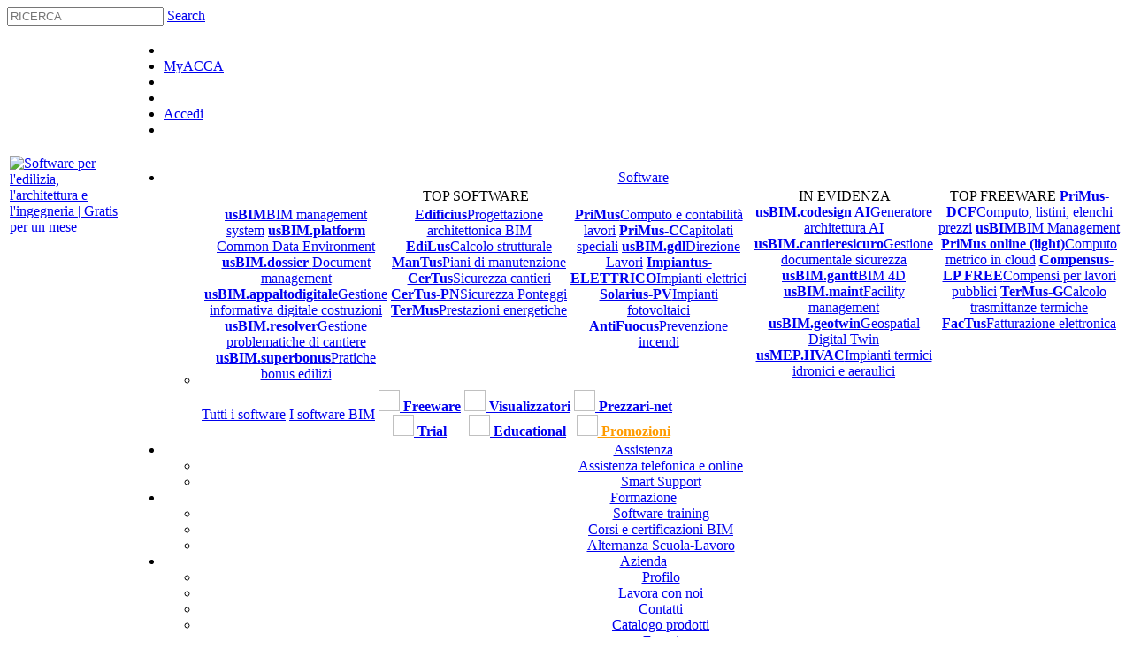

--- FILE ---
content_type: text/html; charset=utf-8
request_url: https://www.acca.it/software-gratuiti-edilizia
body_size: 45150
content:
<!DOCTYPE html>
<html  lang="it-IT">
<head id="Head"><meta name="viewport" content="width=device-width, initial-scale=1, maximum-scale=2" /><title>
Software Gratuiti per edilizia, architettura e ingegneria - ACCA software
</title><meta id="MetaDescription" name="DESCRIPTION" content="Scarica gratis i software ACCA per edilizia, architettura e ingegneria. Programmi per la tua professione di architetto, ingegnere e geometra gratis per sempre!" /><meta id="MetaKeywords" name="KEYWORDS" content="software gratuiti, software edilizia gratis," /><meta id="MetaRobots" name="ROBOTS" content="INDEX, FOLLOW" /><!-- ao:script --><!-- ao:script --><!-- ao:script --><script type="application/ld+json" id="jsonbreadcump" data-no-move="true">
{
"@context": "https://schema.org",
"@type": "BreadcrumbList",
"itemListElement": [{
"@type": "ListItem",
"position": 1,
"name": "Software",
"item": "https://www.acca.it/software-costruzioni-edilizia"
},{
"@type": "ListItem",
"position": 2,
"name": "Download",
"item": "https://www.acca.it/downloads"
},{
"@type": "ListItem",
"position": 3,
"name": "Freeware"
}]
}
</script><link rel='SHORTCUT ICON' href='/Portals/0/favicon.ico?ver=2018-01-25-190714-000' type='image/x-icon' /><link id="AccaCSS" type="text/css" href="https://cdn-resources.accasoftware.com/acca/css/core.min.172.css" rel="preload stylesheet" as="style" /><script type="text/javascript" data-no-move="true">var CrmVersion=411;</script><link rel="canonical" href="https://www.acca.it/software-gratuiti-edilizia"/><input type="hidden" id="idpagina" value="115" /><input type="hidden" id="qs" value="TabId=115&language=it-IT" />
<link rel="preload" href="/Portals/0/skins/porto/Css/fontawesome.min.css?cdv=411" as="style" onload="this.onload=null;this.rel='stylesheet'">
<link rel="preload" href="/Portals/0/skins/porto/bootstrap/css/material-design-icons.css?cdv=411" as="style" onload="this.onload=null;this.rel='stylesheet'">
<link rel="preload" href="/Portals/0/skins/porto/Css/flexslider-ico.min.css?cdv=411" as="style" onload="this.onload=null;this.rel='stylesheet'">
<meta http-equiv="X-UA-Compatible" content="IE=edge,chrome=1" />
<meta name="theme-color" content="#ffdd00"/>
<meta content="text/html;charset=UTF-8;X-Content-Type-Options=nosniff" http-equiv="Content-Type" />
<link rel="manifest" href="/manifest.json?cdv=411">
<script type="text/javascript" data-no-move="true">
/* loadCSS. [c]2017 Filament Group, Inc. MIT License - 1.3.1 */
!function(a){"use strict";var b=function(b,c,d){function e(a){return h.body?a():void setTimeout(function(){e(a)})}function f(){i.addEventListener&&i.removeEventListener("load",f),i.media=d||"all"}var g,h=a.document,i=h.createElement("link");if(c)g=c;else{var j=(h.body||h.getElementsByTagName("head")[0]).childNodes;g=j[j.length-1]}var k=h.styleSheets;i.rel="stylesheet",i.href=b,i.media="only x",e(function(){g.parentNode.insertBefore(i,c?g:g.nextSibling)});var l=function(a){for(var b=i.href,c=k.length;c--;)if(k[c].href===b)return a();setTimeout(function(){l(a)})};return i.addEventListener&&i.addEventListener("load",f),i.onloadcssdefined=l,l(f),i};"undefined"!=typeof exports?exports.loadCSS=b:a.loadCSS=b}("undefined"!=typeof global?global:this);
/*! rel=preload polyfill. [c]2017 Filament Group, Inc. MIT License - 1.3.1 */
!function(a){if(a.loadCSS){var b=loadCSS.relpreload={};if(b.support=function(){try{return a.document.createElement("link").relList.supports("preload")}catch(b){return!1}},b.poly=function(){for(var b=a.document.getElementsByTagName("link"),c=0;c<b.length;c++){var d=b[c];"preload"===d.rel&&"style"===d.getAttribute("as")&&(a.loadCSS(d.href,d,d.getAttribute("media")),d.rel=null)}},!b.support()){b.poly();var c=a.setInterval(b.poly,300);a.addEventListener&&a.addEventListener("load",function(){b.poly(),a.clearInterval(c)}),a.attachEvent&&a.attachEvent("onload",function(){a.clearInterval(c)})}}}(this);
/*! onloadCSS. [c]2017 Filament Group, Inc. MIT License - 1.3.1 */
function onloadCSS(n,a){function t(){!d&&a&&(d=!0,a.call(n))}var d;n.addEventListener&&n.addEventListener("load",t),n.attachEvent&&n.attachEvent("onload",t),"isApplicationInstalled"in navigator&&"onloadcssdefined"in n&&n.onloadcssdefined(t)}
</script>
<style type="text/css">
/* poppins-regular - latin */
@font-face {
font-family: 'Poppins';
font-style: normal;
font-weight: 400;
src: url('/Resources/Shared/fonts/poppins-v20-latin-regular.eot');
/* IE9 Compat Modes */
src: local(''),
url('/Resources/Shared/fonts/poppins-v20-latin-regular.eot?#iefix') format('embedded-opentype'),
/* IE6-IE8 */
url('/Resources/Shared/fonts/poppins-v20-latin-regular.woff2') format('woff2'),
/* Super Modern Browsers */
url('/Resources/Shared/fonts/poppins-v20-latin-regular.woff') format('woff'),
/* Modern Browsers */
url('/Resources/Shared/fonts/poppins-v20-latin-regular.ttf') format('truetype'),
/* Safari, Android, iOS */
url('/Resources/Shared/fonts/poppins-v20-latin-regular.svg#Poppins') format('svg');
/* Legacy iOS */
font-display: swap;
}
/* poppins-italic - latin */
@font-face {
font-family: 'Poppins';
font-style: italic;
font-weight: 400;
src: url('/Resources/Shared/fonts/poppins-v20-latin-italic.eot');
/* IE9 Compat Modes */
src: local(''),
url('/Resources/Shared/fonts/poppins-v20-latin-italic.eot?#iefix') format('embedded-opentype'),
/* IE6-IE8 */
url('/Resources/Shared/fonts/poppins-v20-latin-italic.woff2') format('woff2'),
/* Super Modern Browsers */
url('/Resources/Shared/fonts/poppins-v20-latin-italic.woff') format('woff'),
/* Modern Browsers */
url('/Resources/Shared/fonts/poppins-v20-latin-italic.ttf') format('truetype'),
/* Safari, Android, iOS */
url('/Resources/Shared/fonts/poppins-v20-latin-italic.svg#Poppins') format('svg');
/* Legacy iOS */
font-display: swap;
}
/* poppins-700 - latin */
@font-face {
font-family: 'Poppins';
font-style: normal;
font-weight: 700;
src: url('/Resources/Shared/fonts/poppins-v20-latin-700.eot');
/* IE9 Compat Modes */
src: local(''),
url('/Resources/Shared/fonts/poppins-v20-latin-700.eot?#iefix') format('embedded-opentype'),
/* IE6-IE8 */
url('/Resources/Shared/fonts/poppins-v20-latin-700.woff2') format('woff2'),
/* Super Modern Browsers */
url('/Resources/Shared/fonts/poppins-v20-latin-700.woff') format('woff'),
/* Modern Browsers */
url('/Resources/Shared/fonts/poppins-v20-latin-700.ttf') format('truetype'),
/* Safari, Android, iOS */
url('/Resources/Shared/fonts/poppins-v20-latin-700.svg#Poppins') format('svg');
/* Legacy iOS */
font-display: swap;
}
</style>
<script type="text/javascript" data-no-move="true">
window.dataLayer=window.dataLayer||[];
function gtag(){dataLayer.push(arguments)}
gtag("consent","default",{ad_storage:"denied",analytics_storage:"denied",wait_for_update:500})
gtag("set","ads_data_redaction",true);
</script>
<script type="text/javascript" data-no-move="true">(function(w,d,s,l,i){w[l]=w[l]||[];w[l].push({'gtm.start':
new Date().getTime(),event:'gtm.js'});var f=d.getElementsByTagName(s)[0],
j=d.createElement(s),dl=l!='dataLayer'?'&l='+l:'';j.async=true;j.src=
'https://www.googletagmanager.com/gtm.js?id='+i+dl;f.parentNode.insertBefore(j,f);
})(window,document,'script','dataLayer','GTM-MGVQN5C');</script>
<!-- ao:script -->
</head>
<body id="Body">
<form method="post" action="/software-gratuiti-edilizia" id="Form" enctype="multipart/form-data">
<div class="aspNetHidden">
<input type="hidden" name="__EVENTTARGET" id="__EVENTTARGET" value="" />
<input type="hidden" name="__EVENTARGUMENT" id="__EVENTARGUMENT" value="" />
<input type="hidden" name="__VIEWSTATE" id="__VIEWSTATE" value="pGam1Umh9GA/DOSui/3/gtz4mikiQmZ8ElSYC+IOHrwQxtoLkRcLibk823TpxNcpM60JdHTVU4wMlNgUeIq4jIZgU3RPB1gO1ITvVQepThZ27SgWF0x185aZGtbVNqEAYskH0sMZRjWw4qqN82ZxAWVPy/7GWPO0bE8h18TCIWDcAYanYlWVhpN20H8upxvxdpZ52YqiqohbqXxuYb1OnHKpQ20GqA/M1Ut6Ywj3UGkBxLJC504IWZFXUsEN33yDRcVzIRxGMlO0X53D8uxUeQ80fyKN1qQzF/rqao28NqYmagh2ub974U2CxpY65YVh1k1Auovbw3pz5B2Ou3J+khsY3Sb/Yz2fixZOZSch52WsbjMYZfHLpr2PIz9Q8/Rm60vLTSu1pikjT/kZlpqEm1e6Ii7Vc9ekc9XdqvyqYHGDUbHtQ4gduHxM/0vr0vxCJUMwHW1aoozFGmT29Pv7+sqiFaHkCCUy33DQUSd2/CUHwFO4U0m7blP/7jaoO+tVrf2MaRQFpxpaSXHF0eE/[base64]/l52sV2ZqAGkJRmu+pfT5B348YhU+oXsbOzIPeqUvx931FCzxuzbHNfiUE6U5oRjGi3vU0hl0sUMSjjEU2M3e84Bw5Hn/mQirr3wlPtK0syoKUJz11tI0x+2Ic6BY3j3LIwrhdE2n274Ie2KKoiUM9Q7ssGC+Z53r6az2tLCT4z3ifDFbkIhGo0Q4jmR499r8+T+4PPqlNkpDg7uEqgIJGu1qlF6uvZUdS8vssXkA+dP2TboRTfVIIhckiqWGEYtZ3KSWQ+Ad4OSh2Ulztu/bIZN1MoDAsDuz9sFhlp6eil8NvIoJmPmg20sRZdeY7+d3R9zAdq/6BvbJB3JTtNi2hYCgzVPsfzO9z8Gu4WFDqnkCGB/A6JymLNfWeXs19+Bo+jhmcrUXXRw9S2vqtYoSebE81XHHLHjm9Ph4CQM4murV8HsX5xwSW/XwuR9WrfZuCC+PCerJWUK8wsiY5iWj0G/+U65XxNccvS+/NNHhBo5H6koepjdjdXADazRDTqq+gZXgr8GcDo9B1fhd+On3yL+4Vs1naS5T+CkJ0j7Sldq3Elo8UDI1B+D3VPwvuf6YLgcFyjEvPz+IEkcUf4bj3gaJY/S8CJvH3X39ekRV+C1N8BMRjyFXl9gXGmVVon41zC+frDrN/trZCMtD00I9tBTQHZ8BON1+7K340Sis5yegWJveq3ALciXBl2ji8wHiMqq4MJbN6mvt9FNUH28tOxZmtydbGoM6OWPDP5cG35TLZx1zdD5lPoXKzNAaHog+VCvtuBaZ+HPjrZMg/9MqOLqDdC2A0xlEZYLh0SPAHGQa2kTTk0vbMSRIGNi6jD8ZgRbq4LBh6q2TLU73UieXojs8eLlxCCkEHbm3c+4hH5GngAZ6aEJFB89NGHYdAQWhQPOa//aQu4xvCf47/[base64]/8OFtbeYqlv0YPZ533+WBefwnToQAuY4WJ/1mqq8YBKoDvFvXNKWXYYAU6Thm6ddvOHPRAxB+l8SqgWZDYE7Re+GxPqPDvK341KU6Quk5742vXmt1DHSgYGyQeI1BZg98Hve+Jpj/TDyUfjZIhVLDbtVVI+Cc/64hBsEOt1amrWq1wJGopADNDX0ZDAO6AVbrX2rOYBHPT6ftsUP8482OgFzoZ9Xtslr/VYP4hq5yScrZUlQ8vBmR1aXsXXq7SFQKxmpm7hdPKrQpJqlB2D/0e5FGF3f9pNg9esgSgWgEVYQ3QXKT9vsnw/1AGql3kO1H4yZWgODRo1dwxCY2Hqwx0/axErqjYGQcXTn+Vy4c5LlDet0AXutoQrKss3sgt+TQv9Ym0sf9RIH8aCCK9IrR1kRkDxd+DM/6eIc0ntNoY3uD4Npr2R+HSKdVfBeT4rBwlOlNvIAQH5n/olKuOijJjv4tVqGpMQeWCS0FAvzTtdhjgaVYmVzcDOau131dJ+QhvnU9x3dk7Bbgfnocf44nwkMjE4TG8rXfffAMLBSKkbohmWR2nXNzQowP0lfGhd3n0LsK32Qq+qY2yjnqGoA1UE/CsgKrmlNAuXujYme02ev4b+LHMn2MSkXnY6i3dQ+hXY0OW2XC1Pz0j3YUQLKEX2Mc/jJkbwGI1Xn/LI+HnLeHRkmVENNtKqmA5lmtFYKNeHfeq3JSYM0uV2iUmc/Qlv2pKgcofWf9D+mKU+TmV9goFgG99KMaZNWMu+o7HLqYM7dnOqmaTo1vEJH7J3GLjWe5kq069m9+YvPjuxUiFXvark5qZQuV8as6HXmo54zikVDLC/JVE1KqUHgRATk+rTG8ulT+jDRMc/Nghms8Gthqf63gmBTM1hIiSJz6NqZ4n5X4sowRGDTyeSpLpV+X/Yi4mcSxDENtFS6RLE/N9UAzBG7Vy+6/c9BaHpki7Gz+mCNZBD/4o+mdxX0ukiWj3xsqojOu2choDDLguOms+/jCkHZhtUMs377vm7GcMY7vZUbjd9MKk8YtHeM2vwtIfApGcMhZJ4xXRt1e6Izp/1yyDAoV8d6Te0QQ2nQOtqps1aN1edca7LoazciKI71lEEqGQi05QFDJFtSckKYNwHf8PaMDagZJtO03BRapEDCGX+TG2k8Vuqg/yIS++gyX+jCRqZNDzRtGgF7cn8kwbD8FMpyEc1FsiGcyoTKqfoeQDHLUJjtswUFyIQ6PBiIa6LxJBXdj7h7Thp+6Yo3ht3Oh1YH/R3NZI/YCdjINxnHqDiYLAVxYjTcEnqvGa8UG03RdbbVc1rWwBrGQbhvSIWMusQYZNN7JcmC00vrt6uuLbtXoAiz8PXeY+9o1Yu5pEGKLOfMkvQt9romdwOoD7dNpuLF/MU96Y2Y/5vBls47k8gsGj5bvHbhFbbkVshnODCPaHfMJ1s0DL3nA+heh85hTgMXn9fjr+bItRWtSk+ho34qXfkA/fWTL3ShZiDPumhKQCLuiZwIoQnfCY2CmKjOul7iIHIQZ4CwqkAoC9xsg68/l5iZToSnniu/ThMQWvN0rTO77XDqzruSxsfauFCfKNd9WYj6GELPrObGvUmm0TCj0ki/Npg4ju57yQewwRvb/G5GY2ZK/wNfNlEOQidPZ0YgGyUfQlRb1O9gzbroSPMBcSUDoXT2VM7VtFjkfjiBGqGGQGV4pqWSeuLCnW7C8MBEymF/og3gJJLKHdB3y19Da1cV3WFjlTn/Ezkwk9Eho173VJxloS/44jt37KFkIOSXAxDFZBN0e3UqNJ29NW+8khvzXrspaqwaUFzGKOhlZE0noK2wEtMZYwuATfIKJeGj04ZM+bXdZPSqe8vCt7nLcif856GA8spDBMOS2V/zflFnuVdaXjOHdloBPNlQOIHNwtIhMUDpAle8TVgbltDN8x+MAUneV4PEwTluqibUvBWE8XqV86Z9QNbxJbOH2pf+yqK46PbIgai13XxLw1rHWuZ22Az0n5KmLxOfEN6E0VYVmrXDCZXaDvtMRnaj4KHC8VnoA4y4VSlegJbg3XsJQbz+cT2JE/gHt/DDBANUBirg7vuUKQyCT+c/+svFi3840k5sbGYl5tl1vkYsMJipQOLZyieR6dmKLIfVIr1LjPXn3hLNI93j5xOhelO9Eq47DDOY7fkKZ127uA7I4UulImgDrx/9AASYMRuqTnYMi4czT3cKQPtQyR0xy0/IskYbBn/KBMm1OhXfllT5omAvyz6DuJ3LrCToIOGFPI449M7CE5EfRJa7cahBMNGqOJAD+dqPNvfpU4e0L/FIh4t23EDZXRE0eAjkMmHstHzooygP2LIVZqpXJLkW9i8Nt9AB4nQ/HJffvez8qgULCaHAqH8TnRkWeM1APbQIYveta1bgr3NsjQLtLr2O4yQZsLeMTJVmLUBYobVxlAEdGDzco/Rp5/VhwovQPxRoCv2GG+q4oBaaS3AphtUo5auV+Lo8NZ8EWYSZcVanSbp6xdhmaG6HkD4MvV1qVPzHZZe44Oldau64669QhZOYjooxrctH5WBKF8rmi5Jy8Epw/qr1fgMFex5V7RWYZ4xuCLFw8bvzQ6gVqTI03J1sSnsKSz/YVRTcykz/l+1GAfemJ6LsocfE0CgQC3EzjfG8v6ugUwX1z93uDbUTR6JzvUpL4j9GrJNNT4qRks2OkZE2tLx7EE9syxdcL+KvDbP8UIpGmrfAmdTmuM3L/90mNntDBgSTav4VXWVkeIk7lWDHUvWu7tdIelHcOZ2yg+hNjo6qnr/4YvBuGmBR5waDsEghBnEvK9pSdES/[base64]/r+yS+Lz0GSfIu4tBKz1+q8mi+l8r5I3Dk7Y8DS0+0potDz60cGMR+6fK/PWES49+sSLE3SFyrLZOmEtSt7jMxIeJ8UVMM/hm+M76Ohw52DxjwJsL9ppgIjpbUAH5tR9aN6EW4vmuA2osXM6IpwCmNndZYE5pSoXRaosFZOOVfA68CTB8CkLzEq6l8pjeKrRGR2kEGnuZTZu0o5PhowZ/m9Yy91i07EBPFFO8l+yrdYHvmt7UhHp3lTQZ1PEEdI0ofVgQo+rAeWarAgsdx2Y1u1/3GplW5UxST5qF+SBDGYluh3VbuTRddyAinl1vmwcpdEHK6QfjxKDdT6VfJv5bHVGxv2NGGjW73TPYWbPL4SlCfNRGYe75BNwk4Z6D0YnKMOoRDgvvcLaMWYgz/3nAoplnxpArJ7RtQbrjB/kGGURg8egEt8jeM7wdvXX6UMYcgDfeYDh+xghuA0+gxWU4W/7StQw/BpBfX8yzUn2Ko0k5ob5By/jTqq/Y1cKAWlnlwwr3DNZuGo5eNANNbEninOnUUK7fzZIHIW6dpgRZSD6zMs8tivNTOyBAYB8M6BRI/XUC8NGYe9XNFg7TwZRT3I/VYf+Z/d2a5JdAt55ziV5WPNfO/Qm5214uTUyMe/0dVLiWa8sIFvFkclE/fVrDrFM9CMH4sKe18fsjLbrt/SQW53+7tBwRSEpwyLGQ8VqfWRVfqNNlYzLsqcYqAhpXrDwP7Y1mZq5ZJw3YtoqmFYfaRL50kROhlXZEjkP0H+36z6FnP6cFLtEj+D9airgALGapXhmWCCkj5GRUsE3Ip27zBXcMflt+cbEJBNXzj5TcfCP1GBV2psI/WNHM1VdT8B9dNwTv8o2SMxSUI/EB9ABr1e8F72gEyuHBwPLQG2yQ6ywpd65pD5MbUfThPEnNmK3DagJ4xkHD75TXfCi19IUxXDaTPqHuXinSihI/fFhwQ93jSG5rqSgJsKoSFqPiQqOBfiiES6zvOVuCONQaZjOD3t/ZZiLAavId/4aLDiBSCoFra/4K/QN26dAntIVLvJmnBpfZJTYgf+Y0uSgm+3FjFVG6KaHP+BGF0VXOPCoCMBckpFsE8yaAPu6ESzXbFQaZGtNkj/EWh8tEDyz7KXp+LjXE9Guk2F4SzsMNaBvWwppR0A+0hqg78NxLxceQ1y8Pb54vf0MIOlzFsADPw7s5M0ub3PE1LGlS8ainLZsdNt/hDZzEhbQVhm3840ggLZrKBZ0Q2F3MQjy647/WUq48qakyY68/8nK6RX3fYI+SY8MtftjeOxz+UE9YPbnVj6oZ58wI8nSpA8JtwMQngh+r00VhzPAPSL+jTjOrVWrcvivaG4OSNRkSnsgMqcWdZP+RLryrdySJzT19msilHLunjLdFlkZfu3TCqmQRtKr07F5oCY6rlMSozGh7cG7G5K15Xn+snLJ7vgFhJ+yhS5S0B4af3WJ3BL/b0hWCUxFduv2nGe/V0CY7j2K4lQvJBRAEz8QK+W7/aQgcxdJ+aNf8loJbUCWxPZwMTonuFPBN2st34fuzdYyuVsMkdY/[base64]/t20WHq5Z/AmyRzbt10V5w2v5d7InUNVyQtr1RZA8nHMMw5/xCWp6QjUMszMpEbkwbxnF5SfF3+RcWHj0ZVzGTNUSV4P4ng93RvvSobjW4zH+8srcRuWgW9l5oJUBZ0CYYKg4LrXBtctLusZv+kQ5KQ9wQ03ZghjumiYQWRI2ehTNo/ig2eHTjTSbtXGcHtkdlyJuNYLt7wLpNMlKTZP7NI9VBdqGBA1MZn9o8bvznZbuD1+2T8aR4dCKXfsWZNnqd3N/C0PFBJreLsFaMepWcCJOjM1XsgHSkm27bRuP7ixqHXaXU9+Sod9LfWXYPXiDVzn19gUoEekf48Edlblubk5cvitiwoBeMi8TM1A3KrJXQbAC6gT8Y+Pz/bnQSov1AN2ycsNngFNc0pWtwhPIx1jGp0mlX18G2mAZRflEpdeJV0g528UNSxyuOfej1wyvutnPmePAYn6GGlqN2xU6MAqs7qHc807rGfhknuYBZhNicRBGCO271+MwuD9UEq34J5uqY5aPtq0wlPyidR+V4NS4TgdHw7wPbNJKFJksOyhB2xCLMnyI/6kR93nZZfa3cYInPJcVWaimkZ7Krwazw2pXhfbwiFaG/5/9zPog7mQ6bssGlBRK+sXmV0QgoooXCXdEdl+xkNSFWZpAWOiVuaJTX2gkO+CHshbUAIh+l9lJ6upwCE2C1qDC6JLH+S7oKjQMP3SomXfw4dSPYAPP8BKYjrFXX/KNj8dq2UvXOtxjU5bGHV7v+f5Lqu03cIdbQfUugw5w3guuzgophe71yZ260xiSXOBGEW4H5um46lC2JYPUhKpL5TZzB0orM5RGnb8wsC4387J0iJSDuRaT3hphepnrpMl4q3XzcfZ4kQD3tEKYR3lcfVv/9sRrTVzm65oFQblyZYyVB5wv0RiEfho+7yGrT3Ig5LDbqzkEr6NsaMkW3mpiW/AbhuS1e9F+oNUSg3YOUgBvy8emQkBLydFZiN24lH/wl32Nqn/3XijsXzRE0NbCV78V72NqE8k5Y5xVDjtqgfzvMm+SGQagmGKaaVwganUYzvTsPaiHS0wIFjT+9Me4xQkZtzvo5RgxQruu7VgXWhGWt4QUjJSRdZ6HSvMaNuimgErkIiA/9ZJ+zyo7xpyon+GHIA0Av9p4krRwJdZZmcmpbyndj5oSrIPWu0sqWqNQR5w/RPsgHNzfz3T8IaOrLKOghqSUxcV6GiqRMMBP36nFzM8E3D4aCFF/RpDw3eeU51ODLNHCiH08qXnqZrMTkUlwTfuYyFJ56S2oQa3vT3DamEj+wQW48V84N7caOPLUAbKsZELRLK9uNEb4aUG7gtRaD8QCVTE7K8yDFt795lmD3nRHQEalWoOb5l4fT4MIEb6A1MJ/dj0A1SPlxJVAj/phMsDgcOweZPpGJGXWpqsgItMQSMXGhtbZ+WSY41U/qzzt3NEFDr/lbFDRKAWlTk7W9o+9i+mWA6+Z6H4MczU8uBw5qf3hT4zjskCZp8Xos1MPL5qoAVwtlVnJWJqAyQet/5aPIxrvhqtX7aegM2qT0EeBPNW1Dur8FCPl8IRoE3sr9ZY6WvT0aK23a8BU6QtO94C+uRix2u5kfeJ+VVsF9vVI1joU0nCUi0U3eSIsTttdTM+6SN+HoT43vWVgJM+WG1ljlaggj3se7WTKZdWDrK3ZbzL1qagOc2dUCNkA5IiGshgXaY0HzgIIcP4SAn9TzXLysSs/fk6+dJpflHVs2vKq6Ex/5GF022EdJtl2tw+O+/kzd4byzLETYRBfOULY/[base64]/ezDwK4/lfKX8w0r33d+QywAQlqUuT0gXPrmDiqtl6H1BD2VLad+x+2hYFsx1bbCWn+/4lW7+4IUfEAlmBA/ev30FwBE3ryqzOTbO9bk8snhOUior0jDRThdpPWsdFKUEkHyT8/4yTwTVu36xiiU2fzBCV+Vf9xHVXZHtRqdhTim37MFZ8H7X9vJjw8em+6/2ZtVCbfw28WDIBo2EmBjjHMeWdaKPGyaJPVCU0P34quSxQUpS+J4QS0OHf+J/RTQ0u0KCwRNpIsmWM4DcLHqKh9LjDzBzhQE01ZgJS25RwuDEzViEuXnLeklHLRvEj2Bn3sjGTvpmi+wXLKy5hXGGhKFJSia750M/Cq8vZKE/rj1C71NvorFEIlHpC1H3odTUwNR1yPGY+FjXwHgUxDiKoSDCpiElfkOjyI1UOIqed0jv9bTMUComGLIFm6jGZDHtJduOtalryGKFW6zC8X+e7Ngqs5rHK6utDMEellmjJHscHmr2mR5iblx8L0RQkHIbMgWoU6AHtasWnSSy4mdi3hRdXIg25/ZJqFqtFQhfwC5SFJgcPp1KPH+WYXx3Ws0EQwAWcH/EO28OL8jXSrkkQ+rvuuYEZdMIIomFW8gSJqMJwdh/nzvMy4heu2XuSy0nB1wK64GNHFaQ3+85tsnmYzpzVk38wS1wYUpaVwzle8AoBDj0tDwxejcEmlCKairPF1HUxKJSrkaFf407iwXX/MAD5wegstFoeN+73/4haG2zOqRXoPgi5Rd/[base64]/idhDeVkquKrFAkQqUW/UVMpBFJVEsxPmZSRuLHvJuuiPv/w06H2it2AkIdYfrb5sWjNLIk8sviruwA8+DRDQXZxIb8mDhGGjLLh51KNENVSyv4O+mOjxNB6dyM20e//em1X9F28bEYOuwNqDV6RqKO8ssy9G96OsY1HO0nUDTNwHU8HN1crY9D05mRanWUHQinb3MNej0UUGpHFdqaTcjQne/X9Rqhc3ROfc/rVBXDNa9BFUtaSaKMN4YTP2svBxC5p06J1w3i39dfX6KtyR+i5UIMqJRbvxOcaONd5SF9ue/F6851RMSXN5GrJcOc8LODXYkeknxdAPV8PZ+ymc8oDHZ5ew8Iw6wi9SBx1N7uM6ysKOuXP1AOnH1TjffFbh7/eMikyDUfxAxeBaUvxiL6iJ2QD2hwZMc+7mM0SjU93i8h+f4gQes0YcTnQu0zvxUyupXKJRo4kmDjT7QsP/zlLK9m4klQEw6AJLIIUhHA4pnRfxLxbcEK5xglE/bgjZOXXx9sWA9P/P2lABtFodQOE8SiCQKHXn4zthDuxFUBwsFbZVKIIu3D4VJ5nP5qssRRAaGOZ2tJaP8TB9bhOq+WbH+v2W8FpUYRmr/P5nEF8+B8j5wxSSuqMQaTlaQPYfEF/aAALTEadYLl2uRWYw0CEJKLTGzOkzaOW/ZdKY1EMJAx2q+aO7U8OzYr3NOJygZ3jWuVs5mQDVThbR41laeovYcG1w/[base64]/usvI2qKJkGyc5FRcf14dt8yE440uomWXRUoHhfugxTbs59ybgI2iVPzOITd2R3FWllXMZk20SSgmolfvQgleGV7cEljYTlR1jBoT19FD4CFRPGApG4jgTqYz+hY3BXBe/xmqP2z1k9EMs4GoNUbRAlirzAOgn6NL3j07auntSBb+FhKeDBC87nuuPz9lLm1gRj9vyv7zdD3sgCr+z8YqmhHeYcem0qK/+Hi/oeNTMfWGnzHfEyVVeXYJT853Ts3e9FaRTMy2e6aDpuZWb4JtF+HtH2tzsbPnYqpLYL7XzarW9b64Qod2iylrf9eV3qEJzPgBcHdAg5m7ZC9+52u8iMSLVXd4MrtHnovbgL2Cmr9am2RAeA+Lb4EtPu+OmeakwljxBhtH25nILSS1ZHHnuRAKVFZAy/qKkGd+YscQaePPUSm2E+q11AaozWiQC4uqNK7lJVhB/OFizUcq0FLCAyq04y34LfzEJXl2DQl1e6jlEuGyTZedndsW31wJwr2k1UtEaUEHaomcx/zqysN8cArkatkD/WHpEZk160xcsp/gC7aNqhhnf2wLeM6AuH2ne/iTdJ+jzPfDFSCvAHlyRAp9sGUPwRwxuYN0wsYOgD753LVjU47/CC5PZHuKaJc5BFVLB1vuPttxdfvj6B/GBSeZdOs6WciHn47TOt0BBcv5Q/JZ5EHtlxi+AxcL4E9JuzBKZppqwiiEpEi5zBCVxvceYSQ9H4cCO7Kw92pM1KugFF3KLibDir9a3WLNdM+qc93N0psTT7gLX93wTulBY9jnHEom0AkKL9XXzCwZHWWS0UMrdtsdWRhSW4axUBrxqXYYjShxv5a/fY36o6o0ZfZfwZViS6/rXzPd3mSvZg9EP+COMPfO7LlzLZ4PAQCOwzwFog5w3ROUFVUDL1znGAfdZr3R587A5vVXYfoXZLTaf4xvu2LQ8jyT3nzzD2bDRwjtjTEqX6L+Dds6xR0DlcaRwJ5J2XZhgPfBiR14QKGC2lY58+5wECKfzeLL/t+rrTT2hNVX9DDk72Ot5tgYzPLgx9NTmhLlyaxh7GVsrvI1LqM/o7aWACVqo40DWpEv74OGlBUMZdTasTb2IdMMXXgNZ41/oIKstY1sOYdR433USbJFygrBHDkHI07bQ3sA84GkxiTvMEL72KZAM36AONf0oiPWeX3oHia1S0u56LDtc5PcUUHi2qIzceI6wY18L00JoZdKbTrD0/DC/aT4hoCjO/UbhHiawAdBl9a7V868dvKlKmjsQzXs6EpMzd7xTONbPTyCjkrH8g7UbdUxsWyUzL5sVzsCWhGtzprpWnLSyNRZV4x1TAqY74l/lEJfLyhf+dV++VwKM6HiFoomBk0fCbR5dpeh3oi2VbRbk7v1uX4Wx2FD/DrdR1m1800JbBK6ZgPHO5YrEUTzdgc2bwtwZMibUa7HbBst8QLAU0RuhqxknNle9Dt1X9pl02EmEfcZAdEnWrk/rRv76oo1kbEgyULUObArPkl3oDAdktVRXObonjXVnLdOcECE+Jla6yhKvaTkRhbzkAHyJXW5rfLLJQ6aWmRvgwubdBpe00FUxIQ/FV7xI1b4clxNKDn2jeIvLIHHSNXYifBCj260rf/bZ4xSUKe8m4/Sl6n/6USXxVYsWKZL8lKzMDvVtKjW9YU4XK2MA9rhpMr1dzNDztMiGCixrQORCLqnbZDO6TpUX2SoZVzKA+sCLj3DSgd5rI6qmNffPCudNVsxSaAIjES8szQkMWiE5hW3ZArtuN/iezq+ptYg/EIqcN9A36Zn/Q5Lw8O+dFjKuiriCoRBToUT7g1rTOd7aAXcS+AR/e79HKVzzFGuCmDJuO1tSnJcXBYNWynfwgDSZ5c6hSx0KOoNecNzSf+xE2dVNQtnqwm8e97JujJrj0Y/NzRqY5FFIosQsIElDTpSscNATvDTfB6wCV0r+06q2g5p8faA4+nvMSnQxRUikzW/GHwGeggcZMBdmFNtCalO8p5I7t6ROvDAjQx7nelNP8FUMGRWft/su7YqcMlWY+xlp1ZgOWs57Dvpy7UP3KykzGjD4MORUO/1pRyU8TGyqFURbo+6ic/9AHZW636EvB30uIK20UKqKPE3EiUWuu0ahq0DOYxwmZ0A4lxZBTMeyRoKXKt25JQpPYgzsIZylEk4mJKhRLHRnqvqJyJPoIsQeDO3KdS5228k20PLeacogpOml7UJPdkp8qcdD6u3xXROWb8FmRO+pPNkOCQVZePUbPwNYfHpFcB4N/vpWdbRNW0fdIqRyLA9ffqD+CckEq72k1wkqjN+Bsbf8jphTMiRabV8bTkXG/gzKZaRoC5sTVbV3wwnioE+uTv5az6jCeigWHhs7pAcBQyrZUoEEWkLqErgQ5NY4wzRfGKfWjexnrEd/zBVxAam/yraW6K7RAEwDvQ289yzLTLP0PVw1ZOGWkEy+Cbm0w3VBo5w6Vy2+WcJuCh1yLRtb8xGZII+BLKd2zJTG4Xcqpu6dFuZTJtqVnSu+3mkJ4Qjovs+sAqojXKOEP/aoMt7vVV1VLdwxX06b+ucUZBwUYJvJ0ywH8GfNt8p12iKLNPG1y7lpsU0QuG/oSQ0gBnhQHPIVESxPwtvppDNJ++OEIOk243MX5Wl/IB+twi1y4YQjFBwKU5sXLTBWP+/[base64]/rlhWPrmjj+vmZ8uI4pT5zdCGIvATxcZTZw9tEoEXlhPK20bTLBZ6b251tQF70iBFHGjQuuDq9KXjgavwOCeam1l+aJlBCqOOeEUPnlAIWQKr1rQc9JmeBWl87uOTHhbbRalFun73xyoS5Qg/WbuNODt53GmfgQec69TQFTDe/eiHqEtWqJdBd34ySJUJ+PvVDB0TbJT5gHbMWAXi42lbIDykEA9XNmRY6I2q9ShfUvMyD4RPHtCslZIGFc+xJW2pmbziaJUP/12WsZzdJF/+in63cDpWY9vsxnZIDui/CccF+5CUACMbkT0m6FbrvN27xxSjz8Teg31T3+QJrgWc4TSIzYJpB/JPb5hvDxy2DuMn0b+dnuNMSkxCsH/hJpC50wfb96kW6J07CBI06N7ZpZPVA2jtXBMbo9O2mE8Ayj9dCs68j5pSnD2ROE+pM8tTn1zf8KRuE7oSazaGb8R5B9KbOsU3r3hjek8FcMHBvlviMqBqDIck03UTRCLFT7roqkYPqvgv7V61qwE3i5r/VNda5X7B7KtY9F/RCYB3EsdVuZE0OPa0ZJHaCMIcS5Qv5iyxFGt2NBePLi8ZHL150sDvBrcVTZpjoaM+bXjo6SUAkjUrchqBXpL8UoZdwH/HCfklpeb7hbv1Wd/nvEcnCbcMJbq6gxY8epARvrOux9uryA6bmBJC4kKio6sg0zKVoufy/sXBrw/VIE37aHhRWQ0mESZOCIgid0+2O3NcWXpDUgAex8WwO4VTAWQ+dafpPIEI7598IpTV/gzmntZNKAwidlxDHXSeC0uvR/S/fdECKrA7ccFyg3A8+nTnJCjevAnKIRX4rifN3lDR26BR2bxRHSG4jvKVegZf7oMW6p1AKOnRpvHjyV2Yj/yJ136RaY9+8tynj7eHI1Gri3ScIfCttyN7l2AeqAgKQxFupoWHJyFCNfNTuwB4IR48+c/7BuUe7ypXSr3fWQUWxYReRvmuGkdG4U2Dnd5X1cAqACJe5FqeDGUnCkTElju0sit9cSv2WuLxs6QLUQCS+7++kn3u3bgQqr4Q5nnq5acSboI24flB5/GoBKbouKwKanXsPr7XNQCRxGXGXu43/pRXHzi14U9oY+vL3uC+zUh0ZtVRFZz60EI2WDvbGuJvRl/SJ/5KWfUGk1ORjMvhgvVkVUKf4wJg6I3KI/D5jlgvUZWCsTd46bINIOt8jGkFE8fcD4b5nj6pG3es5znWdHtQhZuOAMRtbLAYs5B1wzYbYZkS7UxPh5pZWxjjbgX5ZbGn7eWhiBmkWtFK7e2SRm4OsV0Rsef0SX1byz1fpypdzafoQopT5HCMIXCsa7qEmrlc/rZ2MeKeUUQfIn6sS4UEBnSazkj6Q4MpGx2YRpe+X7PmWsNmmd1FtS4jtUQNkAvfdo1YF0KnN/Xg6mHbj6JmkpjZgII1uIKpfMUP6E3QkpDUfrarSvtWQ1XHnVdF8pRj5P8snjumyHVxgpRSWNkSyYncwPqAcW8f0zKQ4HtXZyJE2J+0NBkLIPELLef9kCVEEaO9znBl62mv5nJACtj7Qjft/pmAV90p8MxayNzY27dFdwmInQYe/QY/[base64]/fHIwQ+f/j/s/Lwakx8M5Y94egYpIb1n8Vd/R9jckKb0kguFBJjGqKB0OuIk7WvVzu7sDCnL17FAUl1W1ER49/82V5b8fWGmXSEUIkhEA2jzSpl9BrRpyxwUiBtbMuyNKoEHk2eJfFevbZg4AwZFNdLMcOyrtNrtpi1DiEdMCUiOqYhUA71m3KUdID9ghNe7JUHHGw8FDPe2tIt4a2KDKnalVy/NuOAFrnp2yQsZFk8187r3Mk+eMHHvGgN+nNyBxCGPmieLoJIkRqoETiUniXiCNr9zGqusxjSfYLe1D/QjVS13n9yipwmp8VElhyx1oSzBizUiAXsTTQ7nz44YHWaXLl4bZU8aqgLI7dKD41vxIoCy+VM1uyMMS9Qlxid9lfEfAmTTXY36Q8nJ8MQBor7+HcupMVmb9M4/Khm0Wfb2/Gct4pd/3eaEDra2QA/cN2hnYWAdbI01APQ/fBcEOdXpVmE2x0pBdEBN3cbf8Dy5x9BOt1y+FwxilD0B+I4FKuaBb5CVV3S2CufqLmIapDFmCcC/yA3wmJkF7BvlBmaxtD3gYQTFUM6QYC7a5KFsMaN73SoVdeqtiAAxiNFG/DZrsTK1nCi0BuppWSFVT7wLM1Q55/waX0GtaAIMJTRfFZCt5RyjjXD6mvHAcuqgO4jdqFM3yeqqxY8bmHaCUGnzQ2ITw2MnoW6/X7i7v+qtbZQ6MmDxNMp6ufstZ2DMQ7/teEcEMlVc6ymhdjt2vbbkWVv9DHZ2YaglqbhIVVF/OuHmHRHNkHHofrFvfxWjYRdJlQFI5r7nrs9j7L7jfUV0vMpmmzhNT4zQLcffs/2U/x6lnPoxkZBzFf7j6r5Y4XUt91SFNlis1xA+eK7FwWLbDM4Sw/bCNs7gx+uUbSboHY3tx8somMsBl6SfbMPWBH4oRpYUWzoRZuE7d2ThOb4riUXvTi+uIcHYHYZTxF39ffVz72GG28tyPPfSyqvx4eCNIQbb2DksoyOwB6Y7j2Sin1YfVdlpc2r7EKUAQ5pO624cfvGc6cfOYGs2lSgyVjee0c/fxxFVmQyZnCAebEnVbQ3Q+6G+pDW6sPruTcS6SJnq5/Ozo63RhXRHqVRrN4eJA7THbBkSTMQUObEXvpg4dUkd8R7giksQDXsOnCj0E0eCsjo0eDAAkTL6TAUgIcgc+KorLIVoNIE1sGG6KA4NVKd4JjkDu1XMJ+ESXy9zsnXcmyJde24O+Z+31kzuuWLn5zDsdHa1uiTZ43HBW80VNZRWmh/8MlCx2nT4IcLCrm+PR9GOwt5SWnv4N4jxLjbe0FBlB3hdkLsct2r/Qn3Bc+61Kr3I7zUD3PUlgf5otS2zdd/zC6Oi/nICMjo8kARGiB6nu7pmW4d1ASWD3zayg0sGh/8naSTzYPHzCctHeN/+X9nkWRM7A+W+lgk0fyehU1i8WfnKB8A7akIHugajEhb7IIlVz3s5XHrr3k/eUMq6jnwNWQFZh/wpvEpsVWFZGMn5lRVYBspolaz0HfehmrjbXzT7onH+bomdMq+BY3vZfL8EB9VVOwB3MuoOiIvKXlooxmpnbnRtUfNjy60md7my1dDQWGuERcFXyrQsa8P5BkwSG6r/Z4i8pU2iDp3R1QM/dl2T+nuKqT6O6nquMlrJpw3/yG8szvYQAD79barAB+/DkuIFupTQ/Jyv+2cjFDW0MrieVi1rRrQYHAG5FHF+5qU+Kbmz8SkWp410VgEelC0Q9RLML9WoD+mOn1+YxicrFdBBiQQPljNexCpwjQWA4x0AI/7A7jKFtujLjiqi925oFIxzIqHfmYvncYvXyJCYEyO+ZpUCv5+U+0WEmCOfduOiws7TnY32cVazlX7dFcArDSHLq/P3QolH7SMGZJ6psSQhikmQaxDt2L0VyHqv3himgdKuFmzBv4CU4h+1aafY/KS3cs9dPk29pzgVvBe10ls3BQ+VZfPg4624gD0b6oCt7sGsXEUyrdBdFzMPvA9QT/IoHYTpD4D8NbBh/KtTc37iEZ2c5awJ6qKHKe+5I+W4ITQlQ4z96hBJTmxVPaWFMJAlEtX9NtB21XdXB8kr2zYMqgHWCsMGcaCoP7OYthB89M2Q/jDsybWKngcG5eZHr8h8z6GPZ2LtnF24XLXajY92w+/nZFFqeiNblQUTf/wiUxuIsnzbKJ4Q7BM4HhXp6OyyGuZrio8JiLgfzGTPul5F4D/FO6fwGV5B8ISPyrmZl6qBdiZV57p3lGAF7dGTr+Ox/GlXubAZEgopSZZcyZZpq6sHgA93gi4bXgJIlWKtQrAu71bEOf2EYyOiWt92R1PaXZ58kmJRdSCb2cKBucX/FZZPDLUV/Z+UOOelgqZvjZhIlTwl5cVJlfjKUyW3wQVxYwxlS1RorUzJlKeLGopJcFANpjSXakEOUonRs48azfzXd0HL5om5/fawdtQyixeXUVpskHtqNRedHA8H6AhZmNJQ09X9JnafCj7VS7h3PeVKV8fw9h0mENqs4DBgD0o030t1yPrukph8fzts0lMd9CIrt7VD0dGnhnASeYjSstqA5HeTAIHUSetC+/MA//SBIct2hfe6iAiEbIfRk5wejkOIpdn5YHA1Nj8oIYhX/eEFlu6c3mE2eUSUI0oCQM0SbHbIZzOigE6Z+N/[base64]/gfkbuOQgCFL5Dmc9iGo00FHcBcf7wxptbK9IrPcGBd548PcUeb5cfiAFus521M0JuPhxzg3+nPbVcu/X4NqNUkpv9eYC5ZO5T0B6xbPYA7VVEbYfTIhAGGUvZK6Wq6IfQmOjrMBmHrg0smqfmT9N57n8/ZufOaDdvnsWdNZoqMXZTZpF8Z9Pfxto9TpXHK3paIUbgtuKzaNYgIUUui3RuYGmQFNPFMrK20qp/[base64]/vp7W5pUUwhHnyp6EBBsrKw2D31KwhVpa1wJTdVeVJTRQKX6hzEHGTWBiqLrlmGrSYkBLZvEffiKUc3BC2AevJ9sU66FTBZXWviZdsVbzc089UtV/F2BGGVnTYe6LGOPhR/9rmN2fXrf1BCnh4Hfv4oQOgl4xVCrc0xKCQiPvRU6cdkf0+lzL345RlQ6aX/pWrwYmwh7F9WeqShts0Blxqco1m3ucNEBO+DiuOLhL/anj2Z/nYDg3VBaIQeOetCUGNOmdBN31oCCkOWafjEBhZZTbQRxSWuEVE7SsPcvPOus3iirp9/4i5g+olpHwl0bEFk1qCAXdOqmYeV3aG+KE7PDqCw7Id/eMBO0z7L9MLwtoDZbtJ520sGkvMWfyvarDAH6mJ+kZ7Eb8MF7LpdcXr4KxxxoAJQ5NFL98sa8cKbbe3Uc0DfdJ8Ohddx4vKI5WmPMuPvpqmIJnSuOWL/3iwfcrK2e+iGNVCBv5iHPs4oYF64+j2snGApqtxPoLWzslp/r3KezmqwQFAYCJkGIvFv1TLxq1y82HYecBmzoeAmRZyXPo2FVT4eG2TRLrYGyGxYsjeX61522ZM+fKfxmvr/iE/FI75hiYjKOkH2Ugu6nyFnqb1PKdRYARJyUNk8Jt+WAAGN1IxDMEZlR80ne5jFsIc9wGG/cz+tpyAuDY1xchpuL36/jXuvLIbVEpNROdPOzkken6/UOxIpomZ0594uDNYJKyp5ZqCpnLar10UJuqdQlCmCo9XkB1ob0KbFFtz/v0YPdv7LqpVOCPHhvj4leVlS3l4PcbgmH+s22WRYkhmimLojmjL61SUMZwWkPSQhEjzcpI+KxBFvJXpxyEGIjfrcrDFmMTMxkgpd+OPWuk09PipVfaay17sN8P5nK8r5oooab8G4fmtxdVfU82r8rtJAPUuUfgAUyN+Myod6FUDLpAp4OH/nZvVAo1os512hDzOr4usLBQdpGKy7/FvJGENDphoDeZWElG5ZcaLh1sEDf5AR87DxLQOgD52Uy3gBfGDJlkhCzo2K6cKL+14vdf6h5zKK9I8GWkTxIWK8h5dKJwsm0FTUFMEVuTjByEMBw2Nc2Onj4PmwCK8VfstIfFYMyZh+qgWSLTjRqAdq/S1RyCBfBx5cdHrYwwQd3G803HKfLTlIzw6j0s0bJMQ/z5vrJTWbbDghIbeOVs4oEOhHDC/b3acgSozRmwYBmuAMFNsoQWfsF/eL7zBqeMpBzGljfLudYswIWd2LTqx4Q9uzI1Cdq8qMNRVfnwU74d/mz+T+z+8c1iizuBXpBMaDVHBS1QqsP7leZyQFRT9NJlpLdqLzkKsn30RTIoUqa0mApwcEzEhrW19Spevz3dR2K7DvVun1dNCeNANVPgbrZVswFlz3jtOv6NUWYDUcI6WZsJzlC/JhiAs5CwR7tXiM0ozF9BI88xKltR328Iab81uHPqCKTcsav1jT1HYvb9HL+Np1XVc3MeCPwLr/9f1SwDHnGGzB+naWzh2aXecN2bjX1gqu4JtNEc4spmUyJ3YgwBiNyOqD5O6wnJuRRM43nrPCxC2LlK66MzfaQ9aEY2WbvnJPNyZ1hwqM9l/hDcvHDO1VxOwZ+H8cl3guObFJhbPH1Md8GkfKmAaWgg01NM1Bm3ndtApK5hV0AbdFW5E7fdvLIZyIdzoHlOVVDjedoPY2qAxLn21Czzm7T/bl0eT+t5aZLQzRsCEZBO5H8CITIqhOq8Je5f3c0EwDRkiNzaHQwVHEsCThvVMb5/jFJ4/UzJEmRKQmRBBwJEfDoDOx0t2Qw7F6/fFcyT5WdXnll6lnVKZerNYh8I1H6eRRJjdclntqNngatUsOt8T7z4tkAFMVHN+DoqRiiIkYyZxMLd3XYjaC//Oz8SP7Kv/UTlqTX2S4BLlIHLoJyQjMy2X2I3H1Hc3B+xzrYiheb7ZQTM5JcztI9fnksKMoVctFY3wmXcywPdSJr9DsJhGIv8EZf2/ybZm+V3mFtkcL8px0oQV3Wv1LU1zNKU8jLumy2Lf3rN9WF0Y8BzcT//nY925PGlQgpCCC0xFPnDUcHUX9QIqBNv6lQqJSavpXem4q4Pv4IkcDIFq7mbGo/[base64]/o4qXXMx78NA9y26seeBY9AJW5gwobpRX6J4Iszh36+kfLqEROV0ReTgcMM+yIiMCl27UGIN7NOaRA+p8AVTnxevMiOiPN5L3Fa1kzfvhrwsJZu0U39/o6HGlKYmVmlCAlJEBoEgPtOB171ndLx2uA4YyLEB81+6ggzUFrwOIrqeSLJUDN5DSduN/Awr8xWr/[base64]/Z9Y5bEkEJTLGFXLHDgpYAdM0/dfSK6CoP/7y1sFEzpsYUFpNRRd2Pf6eNuWUqRO9g2y4+wtCUGgJZpMpAzZvLM1AJZCgCW1uP3M/hyRRQ8hILaDTifdIMUT00M0VXCicBKAue3FVB9c08B8QuLzg0OEtdI9a9qTynSi7OMVLV0DtkWfxTgtXfa0Aw3tU9WwTYpAFZ2p9A/ZUDWerBYrEGIs483Cy2Ms5Ql+mfuL9tFgFqfFri5FwxX0JzqJRQ0z+kCOLzMexB5o3b+mMiR2cs/iy17aBbsq2XuHbwrZh4BRRzeBg4aZ55eWMYLrzATQhcn4o8WRxutWAI2VNesbB8GKHyH79n1+3+A8ZAepAtOiZ40BAKNJFNmGcJikzBGgwEJaqXLO+g3Q2PZM8I9wtjJdeZOWIXF6qVZwLaSO/IOfw/Bs4ZXrSI7qoMrYpeglJkNClwyvtXfDAh+Q+mbvlU3XjYJkrphdWWTHaXGTBDldVafHxBrmFhyIjJYOy73uuUUPNnxMLgbZmgKBT9FkUC+g6/HqYyg3mIY8SMCJzCP+iAwLXsG0zuJkWZqrvOH8DQ+tfUcNmQmSUlQpWRQDPlJTJC8vxE8E+uUvkkXggyNfbDr0QYl0w0oxOvVu3uVzviOJhU4SplItGO/5e5B3OX4g2FF40T16mR/A4DY6NCX/yrpCBUxqBPieghnL/wCgPzIngrtEcJyh0s8mSHPru4UVj/yS4pDSZ86aB4Ts8iUBKLpKVC3nAinbbfur2Biz2uvOc+8WTlULpr6Oejs3FlOJG/Cy+izhBg" />
</div>
<!-- ao:script -->
<!-- ao:script -->
<!-- ao:script -->
<!-- ao:script -->
<!-- ao:script -->
<div class="aspNetHidden">
<input type="hidden" name="__VIEWSTATEGENERATOR" id="__VIEWSTATEGENERATOR" value="CA0B0334" />
<input type="hidden" name="__VIEWSTATEENCRYPTED" id="__VIEWSTATEENCRYPTED" value="" />
</div><!-- ao:script --><!-- ao:script --><!-- ao:script --><!-- ao:script --><!-- ao:script --><!-- ao:script -->
<!-- ao:script -->
<!-- ao:script -->
<!-- ao:script -->
<!-- ao:script -->
<!--[if lt IE 9]>
<script data-move="no-move" src="/Resources/Libraries/HtmlShiv/html5shiv.min.js"></script>
<script data-move="no-move" src="/Resources/Libraries/RespondJs/respond.min.js"></script>
<![endif]-->
<div id="wrapper">
<div class="overlay3"></div>
<div id="page-content-wrapper">
<header class="site-header" id="site-header" role="banner" data-nosnippet="data-nosnippet">
<div id="search-form-popup" class="search-form-popup">
<a id="close-search" class="close" href="#"></a>
<span id="dnn_dnnMenu_dnnSearch2_ClassicSearch">
<span class="searchInputContainer" data-moreresults="Vedi altri risultati" data-noresult="Nessun risultato trovato">
<input name="dnn$dnnMenu$dnnSearch2$txtSearch" type="text" maxlength="255" size="20" id="dnn_dnnMenu_dnnSearch2_txtSearch" class="NormalTextBox" aria-label="Search" autocomplete="off" placeholder="RICERCA" />
<a class="dnnSearchBoxClearText" title="Clear search text"></a>
</span>
<a id="dnn_dnnMenu_dnnSearch2_cmdSearch" class="ButtonSearch" href="javascript:__doPostBack(&#39;dnn$dnnMenu$dnnSearch2$cmdSearch&#39;,&#39;&#39;)">Search</a>
</span>
<!-- ao:script -->
</div>
<div class="container">
<table  border="0" class="menu-table">
<tr class="fascia-menu-icon">
<td><a title="Software per l'edilizia, l'architettura e l'ingegneria | Gratis per un mese" href="/"><img class="logoACCA" src="[data-uri]" data-original="https://cdn-resources.accasoftware.com/acca/immagini/LogoACCA_150px.png" alt="Software per l'edilizia, l'architettura e l'ingegneria | Gratis per un mese" width="130" height="58"/><noscript><img class="logoACCA" src="https://cdn-resources.accasoftware.com/acca/immagini/LogoACCA_150px.png" alt="Software per l'edilizia, l'architettura e l'ingegneria | Gratis per un mese" width="130" height="58"/></noscript></a></td>
<td >
<ul id="menu-icon">
<li><a href="#" class="search-toggle"></a></li>
<li><a href="https://my.acca.it/it/login/" target="_blank"  id="btnmyacca">MyACCA</a></li>
<li><a href="/store"  id="btncarrello"></a></li>
<li class="morehoriz"><a href="#" class="materialicon" data-class="more_horiz" data-toggle="dropdown"> </a>
<ul class="dropdown-menu" role="menu">
</ul>
</li>
<li><a href="/datipersonali/login?returnurl=%2fsoftware-gratuiti-edilizia" id="btnlogin"><span>Accedi</span></a></li>
<li><a id="toggle-navigation" class="toggle-navigation" name="toggle-navigation" aria-expanded="false" role="button"></a></li>
</ul>
</td>
</tr>
<tr>
<td style="vertical-align:top;width:120px">
<a title="Software per l'edilizia, l'architettura e l'ingegneria | Gratis per un mese" href="/"><img class="logoACCA no-lazy" src="https://cdn-resources.accasoftware.com/acca/immagini/LogoACCA_150px.png" alt="Software per l'edilizia, l'architettura e l'ingegneria | Gratis per un mese" width="130" height="58"/></a>
</td>
<td style="text-align:center;vertical-align:middle;">
<div id="menu-primary-container" class="menu-primary-container tier-1" style="top: auto;">
<div class="dropdown-navigation">
<a id="back-button" class="back-button" href="#"><span class="label"></span></a>
</div>
<div id="menu-primary" class="menu-container menu-primary" role="navigation">
<nav>
<ul id="menu-primary-items" class="menu-primary-items">
<li class="mega-menu">
<a href="#" class="toggle-dropdown" data-toggle="dropdown">Software</a>
<ul>
<li>
<table>
<tr style="vertical-align:top">
<td colspan="3" width="60%">
<span class="categoria">TOP SOFTWARE</span>
<table>
<tr style="vertical-align:top">
<td width="33%">
<a href="/bim-management-system" title="BIM management system"><b>usBIM</b><span>BIM management system</span></a>
<a href="/common-data-environment" title="Common Data Environment"><b>usBIM.platform </b><span>Common Data Environment</span></a>
<a href="/engineering-document-management" title="Engineering document management"><b>usBIM.dossier </b><span>Document management</span></a>
<a href="/gestione-informativa-digitale-delle-costruzioni" title="Gestione informativa digitale costruzioni"><b>usBIM.appaltodigitale</b><span>Gestione informativa digitale costruzioni</span></a>
<a href="/gestione-problematiche-di-cantiere" title="Direzione Lavori e Gestione Cantiere"><b>usBIM.resolver</b><span>Gestione problematiche di cantiere</span></a>
<a href="/superbonus-110-linee-guida" title="Gestione pratiche bonus edilizi"><b>usBIM.superbonus</b><span>Pratiche bonus edilizi</span></a>
</td>
<td width="33%">
<a href="/software-progettazione-edilizia" title="Progettazione architettonica BIM"><b>Edificius</b><span>Progettazione architettonica BIM</span></a>
<a href="/software-calcolo-strutturale" title="Calcolo strutturale"><b>EdiLus</b><span>Calcolo strutturale</span></a>
<a href="/software-piano-manutenzione" title="Piani di manutenzione"><b>ManTus</b><span>Piani di manutenzione</span></a>
<a href="/software-piani-sicurezza" title="Sicurezza cantieri"><b>CerTus</b><span>Sicurezza cantieri</span></a>
<a href="/software-pimus-ponteggi" title="Sicurezza Ponteggi"><b>CerTus-PN</b><span>Sicurezza Ponteggi</span></a>
<a href="/software-certificazione-energetica" title="Prestazioni energetiche"><b>TerMus</b><span>Prestazioni energetiche</span></a>
</td>
<td width="33%">
<a href="/software-contabilita-lavori" title="Computo e contabilità lavori"><b>PriMus</b><span>Computo e contabilità lavori</span></a>
<a href="/software-capitolati-speciali" title="Documenti, relazioni e capitolati"><b>PriMus-C</b><span>Capitolati speciali</span></a>
<a href="/software-giornale-dei-lavori-direzione-lavori" title="Direzione Lavori"><b>usBIM.gdl</b><span>Direzione Lavori</span></a>
<a href="/software-progettazione-impianti-elettrici" title="Progettazione Impianti elettrici"><b>Impiantus-ELETTRICO</b><span>Impianti elettrici</span></a>
<a href="/software-fotovoltaico" title="Progettazione Impianti fotovoltaici"><b>Solarius-PV</b><span>Impianti fotovoltaici</span></a>
<a href="/software-antincendio" title="Prevenzione incendi"><b>AntiFuocus</b><span>Prevenzione incendi</span></a>
</td>
</tr>
</table>
</td>
<td>
<span class="categoria">IN EVIDENZA</span>
<a href="/generatore-di-architettura-ai" title="Generatore di architettura AI"><b>usBIM.codesign AI</b><span>Generatore architettura AI</span></a>
<a href="/usbim-cantieresicuro" title="Gestione documentale sicurezza"><b>usBIM.cantieresicuro</b><span>Gestione documentale sicurezza</span></a>
<a href="/bim-4d-software" title="BIM 4D"><b>usBIM.gantt</b><span>BIM 4D</span></a>
<a href="/facility-management-software" title="Facility Management"><b>usBIM.maint</b><span>Facility management</span></a>
<a href="/geospatial-digital-twin" title="Geospatial Digital Twin"><b>usBIM.geotwin</b><span>Geospatial Digital Twin</span></a>
<a href="/software-impianti-termici" title="Impianti termici idronici e aeraulici"><b>usMEP.HVAC</b><span>Impianti termici idronici e aeraulici</span></a>
</td>
<td>
<span class="categoria">TOP FREEWARE</span>
<a href="/software-computo-metrico-gratis" title="Computo, listini, elenchi prezzi"><b>PriMus-DCF</b><span>Computo, listini, elenchi prezzi</span></a>
<a href="/bim-management-system" title="BIM Management"><b>usBIM</b><span>BIM Management</span></a>
<a href="/computo-metrico-online" title="Computo metrico ed elenco prezzi in cloud"><b>PriMus online (light)</b><span>Computo metrico in cloud</span></a>
<a href="/software-calcolo-compensi-gratis" title="Compensi per lavori pubblici (D.M.17/06/2016)"><b>Compensus-LP FREE</b><span>Compensi per lavori pubblici</span></a>
<a href="/calcolo-trasmittanza-diagramma-glaser-condensa" title="Calcolo trasmittanze termiche e di Glaser"><b>TerMus-G</b><span>Calcolo trasmittanze termiche</span></a>
<a href="/software-fatturazione-elettronica" title="Fattura e fattura elettronica"><b>FacTus</b><span>Fatturazione elettronica</span></a>
</td>
</tr>
</table>
<div class="fasciagray">
<table>
<tr>
<td><a href="/software-costruzioni-edilizia" title="Tutti i software" class="btn btn-gray">Tutti i software</a></td>
<td><a href="/software-bim" title="I software BIM" class="btn btn-default">I software BIM</a></td>
<td>
<a href="/software-gratuiti-edilizia" title="Freeware"><img height="24" width="24" data-src2="https://cdn-resources.accasoftware.com/acca/immagini/common/icona/materialsimbols_file_download.svg"  /> <b>Freeware</b></a><br />
<a href="/software-trial" title="Software in prova gratuita"><img data-src2="https://cdn-resources.accasoftware.com/acca/immagini/common/icona/materialsimbols_av_timer.svg"  height="24" width="24" /> <b>Trial</b></a>
</td>
<td>
<a href="/visualizzatori-file-3d-free" title="Visualizzatori"><img data-src2="https://cdn-resources.accasoftware.com/acca/immagini/common/icona/materialsimbols_desktop_windows.svg"  height="24" width="24" /> <b>Visualizzatori</b></a><br />
<a href="/software-educational" title="Le versioni Educational"><img data-src2="https://cdn-resources.accasoftware.com/acca/immagini/common/icona/materialsimbols_school.svg"  height="24" width="24" /> <b>Educational</b></a>
</td>
<td>
<a href="/prezzari-opere-edili" title="Prezzari-net"><img data-src2="https://cdn-resources.accasoftware.com/acca/immagini/common/icona/materialsimbols_euro_symbol.svg"  height="24" width="24" /> <b>Prezzari-net</b></a><br />
<a href="/offerte-promozioni" title="Prezzari-net" style="color:#ff9b00"><img data-src2="https://cdn-resources.accasoftware.com/acca/immagini/common/icona/materialsimbols_local_offer.svg"  height="24" width="24" /> <b>Promozioni</b></a>
</td>
</tr>
</table>
</div>
</li>
</ul>
</li>
<li>
<a href="#" class="toggle-dropdown" title="Assistenza">Assistenza</a>
<ul>
<li><a href="/assistenza">Assistenza telefonica e online</a></li>
<li><a href="/smart-support">Smart Support</a></li>
</ul>
</li>
<li>
<a href="#" class="toggle-dropdown" data-toggle="dropdown">Formazione</a>
<ul>
<li><a href="https://bimsoftwaretraining.accasoftware.com/it/" title="Software training" target="_blank">Software training</a></li>
<li><a href="/bim-course-corsi-e-certificazione" title="Corsi e certificazioni BIM">Corsi e certificazioni BIM</a></li>
<li><a href="/alternanza-scuola-lavoro" title="Alternanza Scuola-Lavoro">Alternanza Scuola-Lavoro</a></li>
</ul>
</li>
<li>
<a href="#" class="toggle-dropdown" data-toggle="dropdown">Azienda</a>
<ul>
<li><a href="/company-profile" title="Azienda">Profilo</a></li>
<li><a href="/curriculum-recruiting" title="Lavora con noi">Lavora con noi</a></li>
<li><a href="/contatti" title="Contatti">Contatti</a></li>
<li><a href="/catalogo-prodotti" title="Cataloghi prodotti">Catalogo prodotti</a></li>
<li><a href="/fiere-edilizia-italia" title="Eventi">Eventi</a></li>
<li><a href="https://biblus.acca.it" title="Blog" target="_blank">Blog</a></li>
<li><a href="/progetti-di-ricerca" title="Progetti di ricerca">Progetti di ricerca</a></li>
<li><a href="/etica-e-compliance" title="Etica/Compliance">Etica e Compliance</a></li>
</ul>
</li>
<li><a href="#" class="search-toggle"></a></li>
<li><a href="https://my.acca.it/it/login/" target="_blank" class="myacca hidden">MyACCA</a></li>
</ul>
</nav>
</div>
</div>
</td>
</tr>
</table>
</div>
</header>
<article>
<div class="content full">
<div id="dnn_TopUpperPaneFull"><div class="DnnModule DnnModule-DNN_HTML DnnModule-15787"><a name="15787"></a><div id="dnn_ctr15787_ContentPane"><!-- Start_Module_15787 --><div id="dnn_ctr15787_ModuleContent" class="DNNModuleContent ModDNNHTMLC">
<div id="dnn_ctr15787_HtmlModule_lblContent" class="Normal">
<div class="sub-navbar">
<div>
<div class="container">
<div class="col-sm-6 breadcump"><a href="/software-costruzioni-edilizia">Software</a> / <a href="/downloads">Download</a></div>
<div class="col-sm-6">
<div class="navbar-header"><button class="navbar-toggle" data-target=".navbar-topmenu-collapse" data-toggle="collapse" type="button"> <em class="icon icon-bars"></em>Download</button></div>
<nav class="navbar navbar-default topmenu collapse navbar-collapse navbar-topmenu-collapse" role="navigation">
<div>
<ul class="nav navbar-nav navbar-right">
<li class="dropdown"><a class="dropdown-toggle" data-toggle="dropdown" href="#">Tutti i download <strong class="caret"> </strong></a>
<ul class="dropdown-menu">
<li><a href="/software-gratuiti-edilizia">Freeware</a></li>
<li><a href="/software-trial">Trial</a></li>
<li><a href="/software-educational">Educational</a></li>
<li><a href="/app-edilizia">App mobile</a></li>
<li><a href="/pubblicazioni">Ebook</a></li>
</ul>
</li>
</ul>
</div>
</nav>
</div>
</div>
</div>
</div>
</div>
</div><!-- End_Module_15787 --></div>
</div><div class="DnnModule DnnModule-DNN_HTML DnnModule-14070"><a name="14070"></a><div id="dnn_ctr14070_ContentPane"><!-- Start_Module_14070 --><div id="dnn_ctr14070_ModuleContent" class="DNNModuleContent ModDNNHTMLC">
<div id="dnn_ctr14070_HtmlModule_lblContent" class="Normal">
<div class="bannerheader" style="background-image: url([data-uri]);background-repeat: no-repeat;background-color:#f4f4f4;background-position:top center" data-original="https://cdn-resources.accasoftware.com/accasoftware/images/common/header-image-cover-2.webp">
<div class="container">
<h1 class="title-core text-center short"><strong>Freeware ACCA</strong></h1>
<h1 class="title-section text-center short">Software gratuiti per l&#39;edilizia, le costruzioni, l&#39;architettura e l&#39;ingegneria.</h1>
</div>
</div>
</div>
</div><!-- End_Module_14070 --></div>
</div></div>
<div class="container">
<div class="row">
<div class="col-md-12">
<div id="dnn_TopPane" class="DNNEmptyPane"></div>
</div>
</div>
</div>
<div class="container">
<div id="dnn_ContentPane" class="DNNEmptyPane"></div>
</div>
<div id="dnn_BottomPaneFull"><div class="DnnModule DnnModule-DNN_HTML DnnModule-15250"><a name="15250"></a><div id="dnn_ctr15250_ContentPane"><!-- Start_Module_15250 --><div id="dnn_ctr15250_ModuleContent" class="DNNModuleContent ModDNNHTMLC">
<div id="dnn_ctr15250_HtmlModule_lblContent" class="Normal">
<style>#programmi .grid-container{display:grid;grid-template-columns:repeat(auto-fill, minmax(400px, 1fr));grid-template-rows:auto;grid-gap:75px 75px;padding:0px;margin:75px 0px;box-sizing:border-box;margin-bottom:50px}#programmi .grid-container .card{border-radius:0px;display:-ms-flexbox;display:-webkit-flex;display:flex !important;-webkit-flex-direction:column;-ms-flex-direction:column;flex-direction:column;-webkit-flex-wrap:nowrap;-ms-flex-wrap:nowrap;flex-wrap:nowrap;-webkit-justify-content:flex-start;-ms-flex-pack:start;justify-content:flex-start;-webkit-align-content:stretch;-ms-flex-line-pack:stretch;align-content:stretch;-webkit-align-items:flex-start;-ms-flex-align:start;align-items:flex-start;position:relative;padding:20px 20px 10px;background-color:#f5f5f5;border-top-width:3px;border-top-style:solid;border-top-color:transparent;color:#323232}#programmi .grid-container .card p{color:#323232}#programmi .grid-container .card img{height:26px;margin:0px 0px 8px;display:block;max-width:100%;width:auto}#programmi .grid-container .card:hover{text-decoration:none;background-color:#dcdcdc;transition:all 0.4s ease-in-out;cursor:pointer}#programmi .grid-container .card > div:nth-child(1){-webkit-order:0;order:0;-webkit-flex:1 1 auto;flex:1 1 auto;-webkit-align-self:auto;align-self:auto}#programmi .grid-container .card > div:nth-child(2){-webkit-order:0;order:0;-webkit-flex:0 1 auto;flex:0 1 auto;-webkit-align-self:auto;align-self:auto;width:100%}#programmi .grid-container .card > div:nth-child(2) a{display:flex;border-bottom:1px solid #969696;font-size:1.1em;padding:10px 0px;justify-content:space-between;text-decoration:none;color:#323232}#programmi .grid-container .card > div:nth-child(2) a::after{display:inline-block;font-family:'Material Icons';transform:scale(1.4);vertical-align:middle;content:'arrow_forward_ios';padding-left:6px;opacity:.9}@media(max-width:1199px){#programmi .grid-container{margin:50px 0px;grid-gap:50px 50px;grid-template-columns:repeat(auto-fit, minmax(300px, 1fr))}}@media(max-width:400px){#programmi .grid-container{grid-template-columns:repeat(auto-fit, minmax(250px, 1fr))}}</style><div class="container" id="programmi"> <div class="grid-container"> <div class="card" onclick="window.location.href='/software-computo-metrico-gratis'" style="border-top-color:#e2001a"> <div> <img alt="PriMus-DCF" height="30" src="[data-uri]" data-original="https://cdn-resources.accasoftware.com/acca/immagini/common/logo/primus-dcf.svg" title="PriMus-DCF | ACCA software" width="236"><noscript><img alt="PriMus-DCF" height="30" src="https://cdn-resources.accasoftware.com/acca/immagini/common/logo/primus-dcf.svg" title="PriMus-DCF | ACCA software" width="236"></noscript> <h2 class="title-plus"><b>Listini, elenchi prezzi e computi</b></h2> <p>Il software gratuito per il computo metrico estimativo. Il programma più usato per creare e scambiare - gratis, senza limiti e per sempre - listini, elenchi prezzi e documenti di computo.</p> </div> <div><a href="/software-computo-metrico-gratis">Usalo gratis</a></div> </div> <div class="card" onclick="window.location.href='/bim-management-system'" style="border-top-color:#ffdd00"> <div> <img alt="usBIM" height="29" src="[data-uri]" data-original="https://cdn-resources.accasoftware.com/acca/immagini/common/logo/usbim.svg" title="usBIM | ACCA software" width="125"><noscript><img alt="usBIM" height="29" src="https://cdn-resources.accasoftware.com/acca/immagini/common/logo/usbim.svg" title="usBIM | ACCA software" width="125"></noscript> <h2 class="title-plus"><b>BIM Management&nbsp;System</b></h2> <p>Il sistema integrato per gestire la digitalizzazione di costruzioni e infrastrutture in maniera facile, sicura, condivisa, collaborativa.</p> </div> <div><a href="/bim-management-system">Usalo gratis</a></div> </div> <div class="card" style="border-top-color:#ffdd00"> <div onclick="window.location.href='/generatore-di-architettura-ai'"> <img alt="usBIM.codesign AI" height="32" src="[data-uri]" data-original="https://cdn-resources.accasoftware.com/acca/immagini/usbim/usbim-codesign/usbim-codesign-ai-logo.svg" title="usBIM.codesign AI | ACCA software" width="300"><noscript><img alt="usBIM.codesign AI" height="32" src="https://cdn-resources.accasoftware.com/acca/immagini/usbim/usbim-codesign/usbim-codesign-ai-logo.svg" title="usBIM.codesign AI | ACCA software" width="300"></noscript> <h2 class="title-plus"><b>Generatore di architettura AI</b></h2> <p>L'AI architecture designer che trasforma foto, schizzi e modelli 3D in idee progettuali e rendering fotorealistici.</p> </div> <div><a href="https://codesign.usbim.com/" target="_blank">Use it for free</a></div> </div> <div class="card" onclick="window.location.href='/computo-metrico-online'" style="border-top-color:#e2001a"> <div> <img alt="PriMus online" height="30" src="[data-uri]" data-original="https://cdn-resources.accasoftware.com/acca/immagini/common/logo/primus-web.svg" title="PriMus online | ACCA software" width="181"><noscript><img alt="PriMus online" height="30" src="https://cdn-resources.accasoftware.com/acca/immagini/common/logo/primus-web.svg" title="PriMus online | ACCA software" width="181"></noscript> <h2 class="title-plus"><b>Computo metrico online (light)</b></h2> <p>Applicazione per gestire il computo metrico online da qualsiasi luogo e device.</p> </div> <div><a href="/computo-metrico-online">Usalo gratis</a></div> </div> <div class="card" onclick="window.location.href='/software-fatturazione-elettronica'" style="border-top-color:#9085ba"> <div> <img alt="FacTus" height="29" src="[data-uri]" data-original="https://cdn-resources.accasoftware.com/acca/immagini/common/logo/factus.svg" title="FacTus | ACCA software" width="146"><noscript><img alt="FacTus" height="29" src="https://cdn-resources.accasoftware.com/acca/immagini/common/logo/factus.svg" title="FacTus | ACCA software" width="146"></noscript> <h2 class="title-plus"><b>Fatturazione elettronica</b></h2> <p>Il software per la fatturazione elettronica PA, B2B, B2C e la fatturazione cartacea. Firma digitale, invio al Sistema di Interscambio, conservazione sostitutiva, backup su PC e su Cloud.</p> </div> <div><a href="/software-fatturazione-elettronica">Usalo gratis</a></div> </div> <div class="card" onclick="window.location.href='/bonus-edilizia'" style="border-top-color:#94c4a6"> <div> <img alt="EdilBonus" height="26" src="[data-uri]" data-original="https://cdn-resources.accasoftware.com/acca/immagini/common/logo/EdilBonus-logo.svg" title="EdilBonus | ACCA software" width="180"><noscript><img alt="EdilBonus" height="26" src="https://cdn-resources.accasoftware.com/acca/immagini/common/logo/EdilBonus-logo.svg" title="EdilBonus | ACCA software" width="180"></noscript> <h2 class="title-plus"><b>Bonus Edilizia</b></h2> <p>Il software gratuito per individuare i bonus edili disponibili per ogni intervento di ristrutturazione e riqualificazione.</p> </div> <div><a href="/bonus-edilizia">Usalo gratis</a></div> </div> <div class="card" onclick="window.location.href='/software-calcolo-compensi-gratis'" style="border-top-color:#e85236"> <div> <img alt="Compensus-LP FREE" height="26" src="[data-uri]" data-original="https://cdn-resources.accasoftware.com/acca/immagini/common/logo/compensus-lp-free.svg" title="Compensus-LP FREE | ACCA software" width="263"><noscript><img alt="Compensus-LP FREE" height="26" src="https://cdn-resources.accasoftware.com/acca/immagini/common/logo/compensus-lp-free.svg" title="Compensus-LP FREE | ACCA software" width="263"></noscript> <h2 class="title-plus"><b>Compensi per Lavori Pubblici</b></h2> <p>Il freeware per calcolare i corrispettivi per i servizi di ingegneria e architettura secondo il nuovo Codice appalti e le tabelle del D.M. 17/06/2016.</p> </div> <div><a href="/software-calcolo-compensi-gratis">Usalo gratis</a></div> </div> <div class="card" onclick="window.location.href='/calcolo-trasmittanza-diagramma-glaser-condensa'" style="border-top-color:#009ee0"> <div> <img alt="TerMus-G" height="30" src="[data-uri]" data-original="https://cdn-resources.accasoftware.com/acca/immagini/common/logo/termus-g.svg" title="TerMus-G | ACCA software" width="191"><noscript><img alt="TerMus-G" height="30" src="https://cdn-resources.accasoftware.com/acca/immagini/common/logo/termus-g.svg" title="TerMus-G | ACCA software" width="191"></noscript> <h2 class="title-plus"><b>Trasmittanza termica e Glaser</b></h2> <p>Il software gratuito per il calcolo della trasmittanza termica e la verifica della Condensa interstiziale con il Diagramma di Glaser.</p> </div> <div><a href="/calcolo-trasmittanza-diagramma-glaser-condensa">Usalo gratis</a></div> </div> <div class="card" onclick="window.location.href='/pdf-foldermaker'" style="border-top-color:#e2001a"> <div> <img alt="PDF-FolderMaker" height="29" src="[data-uri]" data-original="https://cdn-resources.accasoftware.com/acca/immagini/common/logo/pdf-foldermaker.svg" title="PDF-FolderMaker | ACCA software" width="353"><noscript><img alt="PDF-FolderMaker" height="29" src="https://cdn-resources.accasoftware.com/acca/immagini/common/logo/pdf-foldermaker.svg" title="PDF-FolderMaker | ACCA software" width="353"></noscript> <h2 class="title-plus"><b>Documenti PDF del progetto in un solo file</b></h2> <p>Il software gratuito per organizzare tutti i documenti PDF del tuo progetto in un solo file su u PC, iPad e iPhone...</p> </div> <div><a href="/pdf-foldermaker">Usalo gratis</a></div> </div> <div class="card" onclick="window.location.href='/software-conversione-listini-prezzari-gratis'" style="border-top-color:#e2001a"> <div> <img alt="PW-CONV" height="30" src="[data-uri]" data-original="https://cdn-resources.accasoftware.com/acca/immagini/common/logo/pw-conv.svg" title="PW-CONV | ACCA software" width="198"><noscript><img alt="PW-CONV" height="30" src="https://cdn-resources.accasoftware.com/acca/immagini/common/logo/pw-conv.svg" title="PW-CONV | ACCA software" width="198"></noscript> <h2 class="title-plus"><b>Software Conversione Formato Listini</b></h2> <p>Il software per la conversione del formato di Listini, Elenchi Prezzi e Computi nei formato PWE, XPWE e DCF compatibili con PriMus.</p> </div> <div><a href="/software-conversione-listini-prezzari-gratis">Usalo gratis</a></div> </div> <div class="card" onclick="window.location.href='/rischio-rumore-banca-dati'" style="border-top-color:#e30059"> <div> <img alt="Rischio-RUMORE" height="30" src="[data-uri]" data-original="https://cdn-resources.accasoftware.com/acca/immagini/common/logo/rischio-rumore.svg" title="Rischio-RUMORE | ACCA software" width="349"><noscript><img alt="Rischio-RUMORE" height="30" src="https://cdn-resources.accasoftware.com/acca/immagini/common/logo/rischio-rumore.svg" title="Rischio-RUMORE | ACCA software" width="349"></noscript> <h2 class="title-plus"><b>Banca Dati e Software</b></h2> <p>Il software per generare il Rapporto di valutazione del rumore completo di tutti i risultati di calcolo secondo il D.Lgs. 81/2008.</p> </div> <div><a href="/rischio-rumore-banca-dati">Usalo gratis</a></div> </div> <div class="card" onclick="window.location.href='/classificazione-sismica-edifici'" style="border-top-color:#9e574a"> <div> <img alt="EdiLus-CRS" height="30" src="[data-uri]" data-original="https://cdn-resources.accasoftware.com/acca/immagini/common/logo/edilus-crs.svg" title="EdiLus-CRS | ACCA software" width="235"><noscript><img alt="EdiLus-CRS" height="30" src="https://cdn-resources.accasoftware.com/acca/immagini/common/logo/edilus-crs.svg" title="EdiLus-CRS | ACCA software" width="235"></noscript> <h2 class="title-plus"><b>Classificazione Rischio Sismico</b></h2> <p>La web app gratuita per la classificazione sismica degli edifici con metodo semplificato.</p> </div> <div><a href="/classificazione-sismica-edifici">Usalo gratis</a></div> </div> <div class="card" onclick="window.location.href='/protocollo-itaca-software-free'" style="border-top-color:#68b4a6"> <div> <img alt="Itacus XLS" height="26" src="[data-uri]" data-original="https://cdn-resources.accasoftware.com/acca/immagini/common/logo/itacus-xls.svg" title="Itacus XLS | ACCA software" width="156"><noscript><img alt="Itacus XLS" height="26" src="https://cdn-resources.accasoftware.com/acca/immagini/common/logo/itacus-xls.svg" title="Itacus XLS | ACCA software" width="156"></noscript> <h2 class="title-plus"><b>Protocollo ITACA</b></h2> <p>Il software gratuito per la redazione del protocollo ITACA e la valutazione del livello di sostenibilità energetica e ambientale degli edifici di tipo residenziale e non residenziale.</p> </div> <div><a href="/protocollo-itaca-software-free">Usalo gratis</a></div> </div> </div></div>
</div>
</div><!-- End_Module_15250 --></div>
</div></div>
</div>
</article>
<footer>
<div class="menu-footer">
<div class="container">
<div class="row">
<div class="col-md-12 col-sm-12">
<a class="logoACCA" href="/" data-bg="https://cdn-resources.accasoftware.com/acca/immagini/Logo_ACCA_black.svg" title="ACCA software | Trasformiamo il BIM in openBIM®"></a>
<div style="padding-right:30px;padding-top:10px;font-size:1.0em">
<span style="font-size:1.2em;display:inline-block;padding-bottom:5px"><b>Trasformiamo il BIM in <a href="/open-bim-vs-closed-bim">openBIM</a><sup>®</sup></b></span><br />
ACCA è il leader italiano del software tecnico e del BIM per l'edilizia, l'architettura e l'ingegneria. L'esperto N°1 <a href="/ifc-open-bim">IFC openBIM</a><sup>®</sup>, l'azienda con il maggior numero di software certificati IFC da buildingSMART international al mondo.
<div class="social-icons">
Seguici su <br />
<ul>
<li class="facebook" ><a href="https://www.facebook.com/accasoftwareIT/" rel="nofollow noopener" target="_blank" alt="Facebook" title="Facebook" data-bg="https://cdn-resources.accasoftware.com/acca/css/img/icone-social-default.png">Facebook</a></li>
<li class="twitter"><a href="https://x.com/accasoftware" rel="nofollow noopener" target="_blank" alt="Twitter" title="Twitter"  data-bg="https://cdn-resources.accasoftware.com/acca/css/img/icone-social-default.png">Twitter</a></li>
<li class="youtube"><a href="https://www.youtube.com/accasoftwarespa" rel="nofollow noopener" target="_blank" alt="YouTube" title="YouTube" data-bg="https://cdn-resources.accasoftware.com/acca/css/img/icone-social-default.png">YouTube</a></li>
<li class="linkedin"><a href="https://www.linkedin.com/company/acca-software-s-p-a-" rel="nofollow noopener" target="_blank" alt="Linkedin" title="Linkedin" data-bg="https://cdn-resources.accasoftware.com/acca/css/img/icone-social-default.png">Linkedin</a></li>
<li class="instagram"><a href="https://www.instagram.com/accasoftware/" rel="nofollow noopener" target="_blank" alt="Instagram" title="Instagram" data-bg="https://cdn-resources.accasoftware.com/acca/css/img/icone-social-default.png">Instagram</a></li>
<li class="pinterest"><a href="https://it.pinterest.com/accasoftware/" rel="nofollow noopener" target="_blank" alt="Pinterest" title="Pinterest" data-bg="https://cdn-resources.accasoftware.com/acca/css/img/icone-social-default.png">Pinterest</a></li>
</ul>
</div>
</div>
</div>
<div class="col-md-3 col-sm-6">
<p>Soluzioni</p>
<ul>
<li><a href="/bim-management-system">BIM management</a></li>
<li><a href="/software-progettazione-edilizia">Progettazione edilizia BIM</a></li>
<li><a href="/software-contabilita-lavori">Computo e Contabilità</a></li>
<li><a href="/software-piani-sicurezza">Sicurezza Cantieri</a></li>
<li><a href="/software-certificazione-energetica">Certificazione Energetica</a></li>
<li><a href="/software-calcolo-strutturale-cemento-armato">Calcolo Strutturale</a></li>
<li><a href="/software-progettazione-impianti-elettrici">Impiantistica</a></li>
<li><a href="/software-costruzioni-edilizia">Gamma completa</a></li>
</ul>
</div>
<div class="col-md-3 col-sm-6">
<p>Supporto</p>
<ul>
<li><a href="/assistenza">Assistenza tecnica</a></li>
<li><a href="https://bimsoftwaretraining.accasoftware.com/it/" target="_blank">Formazione</a></li>
<li><a href="https://my.acca.it/it/login/" target="_blank">MyACCA</a></li>
<li><a href="/aggiornamento-software">Aggiornamenti</a></li>
<li><a href="/requisiti-sistema">Requisiti di sistema</a></li>
<li><a href="/numero-di-serie">Numero di serie</a></li>
<li><a href="/driver-usb">Driver Key Hardware</a></li>
<li><a href="/smart-support">Smart Support</a></li>
</ul>
</div>
<div class="col-md-3 col-sm-6">
<p>Risorse</p>
<ul>
<li><a href="/downloads">Download</a></li>
<li><a href="/software-educational">Educational</a></li>
<li><a href="/bim-course-corsi-e-certificazione">Corsi BIM</a></li>
<li><a href="/prezzari-opere-edili" target="_blank">Prezzari</a></li>
<li><a href="https://biblus.acca.it/" target="_blank">Blog</a></li>
<li><a href="/app-edilizia">APP</a></li>
<li><a href="/pubblicazioni">Ebook</a></li>
</ul>
</div>
<div class="col-md-3 col-sm-6">
<p>ACCA</p>
<ul>
<li><a href="/company-profile">Azienda</a></li>
<li><a href="/nuova-sede">Dove siamo</a></li>
<li><a href="/curriculum-recruiting">Lavora con noi</a></li>
<li><a href="/progetti-di-ricerca">Progetti di ricerca</a></li>
<li><a href="/fiere-edilizia-italia">Eventi</a></li>
<li><a href="/contatti">Contatti</a></li>
<li><a href="/etica-e-compliance">Etica e Compliance</a></li>
</ul>
</div>
</div>
<hr />
</div>
</div>
<div class="copyright">
<div class="container">
<div class="row">
<div class="col-md-6">
ACCA software S.p.A. - Contrada Rosole 13 - 83043 BAGNOLI IRPINO (AV) - Italy<br />
tel: 0827/69504 - email: info@acca.it - PEC: acca@pec.it e ufficiogare.acca@pec.it<br />
Società a socio unico - Reg.Imp. (AV) - P.IVA e C.F. 01883740647 - Cap. Soc. <nobr>€ 3.600.000 i.v.</nobr>
</div>
<div class="col-md-6">
Copyright © 2026 - ACCA software S.p.A. - Tutti i diritti riservati - v. 9.1.1.411<br />
<a href="https://download.acca.it/Files/LicenzaUso_E1_R_12_IT_18012022.pdf" target="_blank">Condizioni di Licenza d'Uso</a> - <a href="https://download.acca.it/Files/Condizioni-Vendita_E0_R13_20250721.pdf" target="_blank">Condizioni generali di vendita</a> - <a href="/disclaimer">Condizioni d'uso del sito</a> - <a href="/privacy-cookie-policy">Privacy Cookie Policy</a> - <a href="/quality-and-security-information-policy">Quality e Security Information Policy</a>
</div>
</div>
</div>
</div>
<!--[if lt IE 9]><nav id="browserIncompatibile" class="navbar navbar-default navbar-fixed-bottom"><div class="alert alert-danger text-center">La versione di Internet Explorer installata non consente una corretta visualizzazione di questo servizio. La versione consigliata &egrave; Internet Explorer 9 o superiore,	aggiornalo subito utilizzando <a href="https://browsehappy.com/" target="_blank" style="color:#000;font-weight:bold">questo link.</a></div></nav><![endif]-->
<!-- Facebook -->
<!-- ao:script -->
<noscript><img class="no-lazy" height="1" width="1" style="display:none" src="https://www.facebook.com/tr?id=959483187432611&ev=PageView&noscript=1" alt="" /></noscript>
<!-- linkedin -->
<!-- ao:script -->
<noscript><img class="no-lazy" height="1" width="1" style="display:none" src="https://dc.ads.linkedin.com/collect/?pid=3903889&fmt=gif" alt="" /></noscript>
<!-- Google tag (gtag.js) -->
<!-- ao:script -->
<!-- ao:script -->
<!-- Google Tag Manager -->
<!-- ao:script -->
<!-- End Google Tag Manager -->
<!-- Microsoft Clarity --> 
<!-- ao:script -->
<!-- ao:script -->
</footer>
<style>
@media(max-width:600px) {
#scrollToTop {display: none !important}
#callmemax, #callmemin {
width: 70px; height: 70px; background-image: url('https://cdn-resources.accasoftware.com/acca/immagini/common/contact-mobile.svg');
background-size: cover; text-indent: -9999px; overflow: hidden; background-color:transparent;border:none;padding:5px!important;right:5px;bottom:5px;
}
}
</style>    
<div id="dnn_dnnRICHIAMAMI_pnlRichiamami">
<!-- ao:script -->
<div id="callmemax">
<img class="no-lazy" src="https://cdn-resources.accasoftware.com/acca/immagini/common/ti-chiama-acca.png" alt="Vuoi più informazioni?"  width="300" height="112" />
<p class="nascondi"><span class="material-icons" title="Minimizza..." style="font-size: 1.4em; font-weight: 600; color: #555">highlight_off</span></p>
</div>
<div id="callmemin">
<img class="no-lazy" src="https://cdn-resources.accasoftware.com/acca/immagini/common/Chiamami_2.png" alt="Vuoi più informazioni?" width="300" height="42"/>
<p class="open"><span class="material-icons" title="Espandi..." style="font-size: 1.4em; font-weight: 600; top: -8px; position: relative">keyboard_arrow_up</span></p>
</div>
</div>
</div>
</div>
<!-- /.SiteWrapper -->
<!--CDF(Javascript|https://cdn-resources.accasoftware.com/acca/js/core.min.143.js?cdv=411)-->
<input name="ScrollTop" type="hidden" id="ScrollTop" />
<input name="__dnnVariable" type="hidden" id="__dnnVariable" autocomplete="off" value="`{`__scdoff`:`1`,`sf_siteRoot`:`/`,`sf_tabId`:`115`}" />
<input name="__RequestVerificationToken" type="hidden" value="ad8tQvEmUkmS2c96bpJcEzwwkOPq4HfkYyvFqVP9v7AHsBJtVTFO1wS5dGWFENMQ38NHBw2" />
</form>
<!--CDF(Javascript|/js/dnncore.js?cdv=411)--><!--CDF(Javascript|/js/dnn.modalpopup.js?cdv=411)--><!--CDF(Javascript|/Resources/Search/SearchSkinObjectPreview.js?cdv=411)--><!--CDF(Javascript|/js/dnn.js?cdv=411)--><!--CDF(Javascript|/js/dnn.servicesframework.js?cdv=411)--><!--CDF(Javascript|https://cdn-resources.accasoftware.com/acca/js/jquery.2.js?cdv=411)--><!--CDF(Javascript|https://cdn-resources.accasoftware.com/acca/js/jquery-ui.2.js?cdv=411)-->
<script src="https://cdn-resources.accasoftware.com/acca/js/jquery.2.js?cdv=411" type="text/javascript"></script><script src="https://cdn-resources.accasoftware.com/acca/js/jquery-ui.2.js?cdv=411" type="text/javascript"></script><script type="text/javascript">
if (typeof jQuery == 'undefined') {document.write('<script src="/Resources/libraries/jQuery/01_09_01/jquery.js" type="text/javascript"></' + 'script>');}
</script><script defer type="text/javascript" charset="UTF-8" src="https://cdn.cookie-script.com/s/25005ffb26a17ddaeda010b74b615ac9.js"></script><script type="text/javascript">
//<![CDATA[
var theForm = document.forms['Form'];
if (!theForm) {
theForm = document.Form;
}
function __doPostBack(eventTarget, eventArgument) {
if (!theForm.onsubmit || (theForm.onsubmit() != false)) {
theForm.__EVENTTARGET.value = eventTarget;
theForm.__EVENTARGUMENT.value = eventArgument;
theForm.submit();
}
}
//]]>
</script><script src="/WebResource.axd?d=pynGkmcFUV0sWj38P7LA74aSFqqr2OLnwRhkh6QeFajWZJd8TXNkqjfjPmA1&amp;t=637454104754849868" type="text/javascript"></script><script type="text/javascript">
//<![CDATA[
var __cultureInfo = {"name":"it-IT","numberFormat":{"CurrencyDecimalDigits":2,"CurrencyDecimalSeparator":",","IsReadOnly":false,"CurrencyGroupSizes":[3],"NumberGroupSizes":[3],"PercentGroupSizes":[3],"CurrencyGroupSeparator":".","CurrencySymbol":"€","NaNSymbol":"NaN","CurrencyNegativePattern":8,"NumberNegativePattern":1,"PercentPositivePattern":1,"PercentNegativePattern":1,"NegativeInfinitySymbol":"-∞","NegativeSign":"-","NumberDecimalDigits":2,"NumberDecimalSeparator":",","NumberGroupSeparator":".","CurrencyPositivePattern":3,"PositiveInfinitySymbol":"∞","PositiveSign":"+","PercentDecimalDigits":2,"PercentDecimalSeparator":",","PercentGroupSeparator":".","PercentSymbol":"%","PerMilleSymbol":"‰","NativeDigits":["0","1","2","3","4","5","6","7","8","9"],"DigitSubstitution":1},"dateTimeFormat":{"AMDesignator":"","Calendar":{"MinSupportedDateTime":"\/Date(-62135596800000)\/","MaxSupportedDateTime":"\/Date(253402297199999)\/","AlgorithmType":1,"CalendarType":1,"Eras":[1],"TwoDigitYearMax":2029,"IsReadOnly":false},"DateSeparator":"/","FirstDayOfWeek":1,"CalendarWeekRule":2,"FullDateTimePattern":"dddd d MMMM yyyy HH:mm:ss","LongDatePattern":"dddd d MMMM yyyy","LongTimePattern":"HH:mm:ss","MonthDayPattern":"d MMMM","PMDesignator":"","RFC1123Pattern":"ddd, dd MMM yyyy HH\u0027:\u0027mm\u0027:\u0027ss \u0027GMT\u0027","ShortDatePattern":"dd/MM/yyyy","ShortTimePattern":"HH:mm","SortableDateTimePattern":"yyyy\u0027-\u0027MM\u0027-\u0027dd\u0027T\u0027HH\u0027:\u0027mm\u0027:\u0027ss","TimeSeparator":":","UniversalSortableDateTimePattern":"yyyy\u0027-\u0027MM\u0027-\u0027dd HH\u0027:\u0027mm\u0027:\u0027ss\u0027Z\u0027","YearMonthPattern":"MMMM yyyy","AbbreviatedDayNames":["dom","lun","mar","mer","gio","ven","sab"],"ShortestDayNames":["do","lu","ma","me","gi","ve","sa"],"DayNames":["domenica","lunedì","martedì","mercoledì","giovedì","venerdì","sabato"],"AbbreviatedMonthNames":["gen","feb","mar","apr","mag","giu","lug","ago","set","ott","nov","dic",""],"MonthNames":["gennaio","febbraio","marzo","aprile","maggio","giugno","luglio","agosto","settembre","ottobre","novembre","dicembre",""],"IsReadOnly":false,"NativeCalendarName":"calendario gregoriano","AbbreviatedMonthGenitiveNames":["gen","feb","mar","apr","mag","giu","lug","ago","set","ott","nov","dic",""],"MonthGenitiveNames":["gennaio","febbraio","marzo","aprile","maggio","giugno","luglio","agosto","settembre","ottobre","novembre","dicembre",""]},"eras":[1,"d.C.",null,0]};//]]>
</script><script src="/ScriptResource.axd?d=NJmAwtEo3Iq33XOcDnmW4vy7FB9E2vYsEMlk3abCjWHegyw0f_7xGFfuI4l5SE-N3psmyfPOVUtbE3ilxmWUgtSpWt3iocKuCKzZQT6PkVXYRcF4XnOoLvttgLpCAUCKp2wHqQ2&amp;t=363be08" type="text/javascript"></script><script src="/ScriptResource.axd?d=dwY9oWetJoLowJq0jX5Y8N8dxey8OzHhZaZiuL25uvF36CD-8UYv6DQNkIBc8CAdt9vuDDytOjLfTWsv0okChhzyufcgvZ-bXwQ_AUdh2ZxFNFuca6canG8IXaXBUlrt-CnuLvXA-rMNagFj0&amp;t=363be08" type="text/javascript"></script><script src="/js/dnn.js?cdv=411" type="text/javascript"></script><script src="/js/dnn.modalpopup.js?cdv=411" type="text/javascript"></script><script src="https://cdn-resources.accasoftware.com/acca/js/core.min.143.js?cdv=411" type="text/javascript"></script><script src="/js/dnncore.js?cdv=411" type="text/javascript"></script><script src="/Resources/Search/SearchSkinObjectPreview.js?cdv=411" type="text/javascript"></script><script src="/js/dnn.servicesframework.js?cdv=411" type="text/javascript"></script><script type="text/javascript">
//<![CDATA[
Sys.WebForms.PageRequestManager._initialize('ScriptManager', 'Form', [], [], [], 90, '');
//]]>
</script><script src="https://cdn-resources.accasoftware.com/acca/js/acca-keycloak.min.js?v=27"></script><script>
var ACCAKeycloakClient, isAuthenticated = false, paramOnLoad = 'check-sso', token, email, dnnemail, _redirectUri = window.location.origin, cookieenabled = false;
(async () => {
if (paramOnLoad == 'check-sso') {
await check().then(function (data) { cookieenabled = data; });
if (!cookieenabled) {
return;
}
}
var keycloakObject = { 'clientId': 'accait', silentCheckSsoRedirectUri: window.location.origin + '/silent-check-sso.html' };
await initKeycloakACCA(keycloakObject).then((keycloak) => {ACCAKeycloakClient = keycloak})
isAuthenticated = ACCAKeycloakClient.isAuthenticated()
if (isAuthenticated) {
const user = ACCAKeycloakClient.loadUserProfile();
var provider = user.identity_provider ? user.identity_provider.toLowerCase() : "";
if (gettabid() == 869) {
if (provider.includes("banca") || provider.includes("bdi")) {
alert("Per questo account non è consentita la modifica della password.");
return;
}
ACCAKeycloakClient.createLoginUrl({"action": "UPDATE_PASSWORD"}).then(function (url) {
location.href = url;
})
}
var links = $("a[href*='tabid=869'], a[href*='modificapassword']");
links.attr('href', 'javascript:');
links.on('click', function () {
if (provider.includes("banca") || provider.includes("bdi")) {
alert("Per questo account non è consentita la modifica della password.");
return;
}
ACCAKeycloakClient.createLoginUrl({"action": "UPDATE_PASSWORD"}).then(function (url) {
location.href = url;
})
})
// ACCAKeycloakClient.onAuthLogout(() => { kclogout(2) })
email = user.email.toLowerCase().trim();
dnnemail = '';
if (dnnemail!= email) {
statacca_event(email, dnnemail);
eseguiLogin();
}
} 
else if (paramOnLoad == 'login-required'){eseguiLogin()}
})();
const eseguiLogin = () => {
_redirectUri += '/datipersonali/login/?returnurl=' + getreturnurl();
ACCAKeycloakClient.getToken({ redirectUri: _redirectUri, locale: 'it' }).then(function (token) {
const user = ACCAKeycloakClient.loadUserProfile();
var returnurl = getreturnurl();
if (returnurl.indexOf("?") !== -1) returnurl = encodeURIComponent(returnurl);
email = user.email.toLowerCase().trim();
try {
postForm("/DesktopModules/DatiPersonali/LogIn/EseguiLogin.aspx?email=" + email + "&returnurl=" + returnurl, {token: token });
} catch (e) {
self.location = "/DesktopModules/DatiPersonali/LogIn/EseguiLogin.aspx?email=" + email + "&returnurl=" + getreturnurl() + '&token=' + token;
};
})
}
function removeParametersFromQuery(e, r) { var t = new URLSearchParams(e); return r.forEach(e => { t.has(e) && t.delete(e) }), t.toString() }
function getreturnurl() { var e = getQsVal("returnurl"); if (!e || "" === e) { e = window.location.pathname; var r = removeParametersFromQuery(window.location.search, ["email", "time", "checksum", "idlogon"]); "" !== r && (e += "?" + r) } return e }
function check(e){return void 0===e&&(e=5e3),new Promise(function(t,n){document.cookie="thirdparty=yes; Max-Age=".concat(e,"; SameSite=None; Secure");var i=function(){clearTimeout(c),window.removeEventListener("message",o),a.remove()},c=setTimeout(function(){i(),n(Error("Timeout reached"))},e),o=function(e){e.source===a.contentWindow&&(i(),t("MM:3PCsupported"===e.data))},a=document.createElement("iframe");a.style.height="1px",a.style.width="1px",a.style.visibility="hidden",a.src="https://www.accasoftware.com/3pc/3pc-start.html",window.addEventListener("message",o,!1),document.body.appendChild(a)})}
function postForm(t,e,r){r=r||"post";var i=document.createElement("form");for(var n in i.setAttribute("method",r),i.setAttribute("action",t),e)if(e.hasOwnProperty(n)){var a=document.createElement("input");a.setAttribute("type","hidden"),a.setAttribute("name",n),a.setAttribute("value",e[n]),i.appendChild(a)}document.body.appendChild(i),i.submit()}
</script><script>
function kclogout(x) {
var redirectUri = window.location.origin + '/Logout.aspx?returnurl=' + encodeURIComponent(self.location);
if (typeof (ACCAKeycloakClient) == "undefined") {
document.location.href = redirectUri +'&noKeycloak=1'
}else {
ACCAKeycloakClient.createLogoutUrl(redirectUri).then(function (url) {
document.location.href = url;
})
}
}
</script><script type="text/javascript">
$(function() {
if (typeof dnn != "undefined" && typeof dnn.searchSkinObject != "undefined") {
var searchSkinObject = new dnn.searchSkinObject({
delayTriggerAutoSearch : 400,
minCharRequiredTriggerAutoSearch : 2,
searchType: 'S',
enableWildSearch: true,
cultureCode: 'it-IT',
portalId: -1
}
);
searchSkinObject.init();
// attach classic search
var siteBtn = $('#dnn_dnnMenu_dnnSearch2_SiteRadioButton');
var webBtn = $('#dnn_dnnMenu_dnnSearch2_WebRadioButton');
var clickHandler = function() {
if (siteBtn.is(':checked')) searchSkinObject.settings.searchType = 'S';
else searchSkinObject.settings.searchType = 'W';
};
siteBtn.on('change', clickHandler);
webBtn.on('change', clickHandler);
}
});
</script><script type="text/javascript">
!function (f, b, e, v, n, t, s) {
if (f.fbq) return; n = f.fbq = function () { n.callMethod ? n.callMethod.apply(n, arguments) : n.queue.push(arguments) }; if (!f._fbq) f._fbq = n;
n.push = n; n.loaded = !0; n.version = '2.0'; n.queue = []; t = b.createElement(e); t.async = !0; t.src = v; s = b.getElementsByTagName(e)[0]; s.parentNode.insertBefore(t, s)
}(window, document, 'script', 'https://connect.facebook.net/en_US/fbevents.js');
fbq('init', '959483187432611');
fbq('track', 'PageView');
</script><script type="text/javascript">
_linkedin_data_partner_id = "3903889";
(function () {
var s = document.getElementsByTagName("script")[0];
var b = document.createElement("script");
b.type = "text/javascript"; b.async = true;
b.src = "https://snap.licdn.com/li.lms-analytics/insight.min.js";
s.parentNode.insertBefore(b, s);
})();
</script><script async src="https://www.googletagmanager.com/gtag/js?id=G-K4Y50QD36K"></script><script>
window.dataLayer = window.dataLayer || [];
function gtag(){dataLayer.push(arguments);}
gtag('js', new Date());
gtag('config', 'G-K4Y50QD36K');
</script><script>(function(w,d,s,l,i){w[l]=w[l]||[];w[l].push({'gtm.start':
new Date().getTime(),event:'gtm.js'});var f=d.getElementsByTagName(s)[0],
j=d.createElement(s),dl=l!='dataLayer'?'&l='+l:'';j.async=true;j.src=
'https://www.googletagmanager.com/gtm.js?id='+i+dl;f.parentNode.insertBefore(j,f);
})(window,document,'script','dataLayer','GTM-P9L59B8');</script><script type="text/javascript">
(function(c,l,a,r,i,t,y){
c[a]=c[a]||function(){(c[a].q=c[a].q||[]).push(arguments)};
t=l.createElement(r);t.async=1;t.src="https://www.clarity.ms/tag/"+i;
y=l.getElementsByTagName(r)[0];y.parentNode.insertBefore(t,y);
})(window, document, "clarity", "script", "5k6475pvyu");
</script><script>
(function() {
var prodottoACCA = $('#prodACCA').attr('content');
var tipologiaACCA = $('#tipoACCA').attr('content');
var aa = document.createElement('script'); aa.type = 'text/javascript'; aa.async = true;
aa.src = '/stat/home.aspx?i1='+encodeURI(prodottoACCA?prodottoACCA:'')+'&i2='+encodeURI(tipologiaACCA?tipologiaACCA:'')+'&tit='+encodeURI(document.title)+'&url='+encodeURI(window.location.href);
var s = document.getElementsByTagName('script')[0]; s.parentNode.insertBefore(aa, s);
})();
</script><script>
$(document).ready(function () {
if ($("#cookie-bar").length == 0) {
bannercallme();
}
$(".cb-enable").click(function () {
bannercallme()
});
$("#callmemax, #callmemin").click(function (e) {
var software = ''
var redirect = "/ti-chiama-acca?url=" + self.location
try {
if ($("#jsonbreadcump").length) {
var obj = JSON.parse($("#jsonbreadcump").html())
for (i = 0; i < obj.itemListElement.length; i++) {
if (software != '') software += '-';
if (i > 0) software += obj.itemListElement[i].name.toLowerCase();
}
if (software != '') redirect += '&software=' + software
}
} catch (e) { };
redirect += '&causale=info_comm'
self.location = redirect;
});
});
function bannercallme() {
var timeout = $("html").hasClass("mobile") ? 4000 :1000;
setTimeout(function () {
$("#callmemax.mobile img").attr("src",$("#callmemax.mobile img").data("src"));
if ($.cookie("statecallme") == "close") {
$("#callmemin").slideDown('slow');
} else {
$("#callmemax").slideDown('slow');
}
}, timeout);
$(".nascondi").click(function (e) {
$.cookie("statecallme", "close")
$("#callmemax").slideUp("slow");
$("#callmemin").slideDown("slow");
e.stopPropagation();
});
$("#callmemin .open").click(function (e) {
$.cookie("statecallme", "open")
$("#callmemax").slideDown('slow');
$("#callmemin").slideUp("slow");
e.stopPropagation();
});
}
</script><!-- ACCAOptimizer --></body>
</html>

--- FILE ---
content_type: application/javascript
request_url: https://www.acca.it/Resources/libraries/jQuery/01_09_01/jquery.js
body_size: 36722
content:
/*!
 * jQuery JavaScript Library v1.9.1
 * http://jquery.com/
 *
 * Includes Sizzle.js
 * http://sizzlejs.com/
 *
 * Copyright 2005, 2012 jQuery Foundation, Inc. and other contributors
 * Released under the MIT license
 * http://jquery.org/license
 *
 * Date: 2013-2-4
 */
(function(a2,aG){var ai,w,aC=typeof aG,l=a2.document,aL=a2.location,bi=a2.jQuery,H=a2.$,aa={},a6=[],s="1.9.1",aI=a6.concat,ao=a6.push,a4=a6.slice,aM=a6.indexOf,z=aa.toString,V=aa.hasOwnProperty,aQ=s.trim,bJ=function(e,b3){return new bJ.fn.init(e,b3,w)},bA=/[+-]?(?:\d*\.|)\d+(?:[eE][+-]?\d+|)/.source,ac=/\S+/g,C=/^[\s\uFEFF\xA0]+|[\s\uFEFF\xA0]+$/g,br=/^(?:(<[\w\W]+>)[^>]*|#([\w-]*))$/,a=/^<(\w+)\s*\/?>(?:<\/\1>|)$/,bh=/^[\],:{}\s]*$/,bk=/(?:^|:|,)(?:\s*\[)+/g,bG=/\\(?:["\\\/bfnrt]|u[\da-fA-F]{4})/g,aZ=/"[^"\\\r\n]*"|true|false|null|-?(?:\d+\.|)\d+(?:[eE][+-]?\d+|)/g,bS=/^-ms-/,aV=/-([\da-z])/gi,M=function(e,b3){return b3.toUpperCase()},bW=function(e){if(l.addEventListener||e.type==="load"||l.readyState==="complete"){bl();bJ.ready()}},bl=function(){if(l.addEventListener){l.removeEventListener("DOMContentLoaded",bW,false);a2.removeEventListener("load",bW,false)}else{l.detachEvent("onreadystatechange",bW);a2.detachEvent("onload",bW)}};bJ.fn=bJ.prototype={jquery:s,constructor:bJ,init:function(e,b5,b4){var b3,b6;if(!e){return this}if(typeof e==="string"){if(e.charAt(0)==="<"&&e.charAt(e.length-1)===">"&&e.length>=3){b3=[null,e,null]}else{b3=br.exec(e)}if(b3&&(b3[1]||!b5)){if(b3[1]){b5=b5 instanceof bJ?b5[0]:b5;bJ.merge(this,bJ.parseHTML(b3[1],b5&&b5.nodeType?b5.ownerDocument||b5:l,true));if(a.test(b3[1])&&bJ.isPlainObject(b5)){for(b3 in b5){if(bJ.isFunction(this[b3])){this[b3](b5[b3])}else{this.attr(b3,b5[b3])}}}return this}else{b6=l.getElementById(b3[2]);if(b6&&b6.parentNode){if(b6.id!==b3[2]){return b4.find(e)}this.length=1;this[0]=b6}this.context=l;this.selector=e;return this}}else{if(!b5||b5.jquery){return(b5||b4).find(e)}else{return this.constructor(b5).find(e)}}}else{if(e.nodeType){this.context=this[0]=e;this.length=1;return this}else{if(bJ.isFunction(e)){return b4.ready(e)}}}if(e.selector!==aG){this.selector=e.selector;this.context=e.context}return bJ.makeArray(e,this)},selector:"",length:0,size:function(){return this.length},toArray:function(){return a4.call(this)},get:function(e){return e==null?this.toArray():(e<0?this[this.length+e]:this[e])},pushStack:function(e){var b3=bJ.merge(this.constructor(),e);b3.prevObject=this;b3.context=this.context;return b3},each:function(b3,e){return bJ.each(this,b3,e)},ready:function(e){bJ.ready.promise().done(e);return this},slice:function(){return this.pushStack(a4.apply(this,arguments))},first:function(){return this.eq(0)},last:function(){return this.eq(-1)},eq:function(b4){var e=this.length,b3=+b4+(b4<0?e:0);return this.pushStack(b3>=0&&b3<e?[this[b3]]:[])},map:function(e){return this.pushStack(bJ.map(this,function(b4,b3){return e.call(b4,b3,b4)}))},end:function(){return this.prevObject||this.constructor(null)},push:ao,sort:[].sort,splice:[].splice};bJ.fn.init.prototype=bJ.fn;bJ.extend=bJ.fn.extend=function(){var e,b8,b3,b4,cb,b9,b7=arguments[0]||{},b6=1,b5=arguments.length,ca=false;if(typeof b7==="boolean"){ca=b7;b7=arguments[1]||{};b6=2}if(typeof b7!=="object"&&!bJ.isFunction(b7)){b7={}}if(b5===b6){b7=this;--b6}for(;b6<b5;b6++){if((cb=arguments[b6])!=null){for(b4 in cb){e=b7[b4];b3=cb[b4];if(b7===b3){continue}if(ca&&b3&&(bJ.isPlainObject(b3)||(b8=bJ.isArray(b3)))){if(b8){b8=false;b9=e&&bJ.isArray(e)?e:[]}else{b9=e&&bJ.isPlainObject(e)?e:{}}b7[b4]=bJ.extend(ca,b9,b3)}else{if(b3!==aG){b7[b4]=b3}}}}}return b7};bJ.extend({noConflict:function(e){if(a2.$===bJ){a2.$=H}if(e&&a2.jQuery===bJ){a2.jQuery=bi}return bJ},isReady:false,readyWait:1,holdReady:function(e){if(e){bJ.readyWait++}else{bJ.ready(true)}},ready:function(e){if(e===true?--bJ.readyWait:bJ.isReady){return}if(!l.body){return setTimeout(bJ.ready)}bJ.isReady=true;if(e!==true&&--bJ.readyWait>0){return}ai.resolveWith(l,[bJ]);if(bJ.fn.trigger){bJ(l).trigger("ready").off("ready")}},isFunction:function(e){return bJ.type(e)==="function"},isArray:Array.isArray||function(e){return bJ.type(e)==="array"},isWindow:function(e){return e!=null&&e==e.window},isNumeric:function(e){return !isNaN(parseFloat(e))&&isFinite(e)},type:function(e){if(e==null){return String(e)}return typeof e==="object"||typeof e==="function"?aa[z.call(e)]||"object":typeof e},isPlainObject:function(b5){if(!b5||bJ.type(b5)!=="object"||b5.nodeType||bJ.isWindow(b5)){return false}try{if(b5.constructor&&!V.call(b5,"constructor")&&!V.call(b5.constructor.prototype,"isPrototypeOf")){return false}}catch(b4){return false}var b3;for(b3 in b5){}return b3===aG||V.call(b5,b3)},isEmptyObject:function(b3){var e;for(e in b3){return false}return true},error:function(e){throw new Error(e)},parseHTML:function(b6,b4,b5){if(!b6||typeof b6!=="string"){return null}if(typeof b4==="boolean"){b5=b4;b4=false}b4=b4||l;var b3=a.exec(b6),e=!b5&&[];if(b3){return[b4.createElement(b3[1])]}b3=bJ.buildFragment([b6],b4,e);if(e){bJ(e).remove()}return bJ.merge([],b3.childNodes)},parseJSON:function(e){if(a2.JSON&&a2.JSON.parse){return a2.JSON.parse(e)}if(e===null){return e}if(typeof e==="string"){e=bJ.trim(e);if(e){if(bh.test(e.replace(bG,"@").replace(aZ,"]").replace(bk,""))){return(new Function("return "+e))()}}}bJ.error("Invalid JSON: "+e)},parseXML:function(b5){var b3,b4;if(!b5||typeof b5!=="string"){return null}try{if(a2.DOMParser){b4=new DOMParser();b3=b4.parseFromString(b5,"text/xml")}else{b3=new ActiveXObject("Microsoft.XMLDOM");b3.async="false";b3.loadXML(b5)}}catch(b6){b3=aG}if(!b3||!b3.documentElement||b3.getElementsByTagName("parsererror").length){bJ.error("Invalid XML: "+b5)}return b3},noop:function(){},globalEval:function(e){if(e&&bJ.trim(e)){(a2.execScript||function(b3){a2["eval"].call(a2,b3)})(e)}},camelCase:function(e){return e.replace(bS,"ms-").replace(aV,M)},nodeName:function(b3,e){return b3.nodeName&&b3.nodeName.toLowerCase()===e.toLowerCase()},each:function(b7,b8,b3){var b6,b4=0,b5=b7.length,e=ab(b7);if(b3){if(e){for(;b4<b5;b4++){b6=b8.apply(b7[b4],b3);if(b6===false){break}}}else{for(b4 in b7){b6=b8.apply(b7[b4],b3);if(b6===false){break}}}}else{if(e){for(;b4<b5;b4++){b6=b8.call(b7[b4],b4,b7[b4]);if(b6===false){break}}}else{for(b4 in b7){b6=b8.call(b7[b4],b4,b7[b4]);if(b6===false){break}}}}return b7},trim:aQ&&!aQ.call("\uFEFF\xA0")?function(e){return e==null?"":aQ.call(e)}:function(e){return e==null?"":(e+"").replace(C,"")},makeArray:function(e,b4){var b3=b4||[];if(e!=null){if(ab(Object(e))){bJ.merge(b3,typeof e==="string"?[e]:e)}else{ao.call(b3,e)}}return b3},inArray:function(b5,b3,b4){var e;if(b3){if(aM){return aM.call(b3,b5,b4)}e=b3.length;b4=b4?b4<0?Math.max(0,e+b4):b4:0;for(;b4<e;b4++){if(b4 in b3&&b3[b4]===b5){return b4}}}return -1},merge:function(b6,b4){var e=b4.length,b5=b6.length,b3=0;if(typeof e==="number"){for(;b3<e;b3++){b6[b5++]=b4[b3]}}else{while(b4[b3]!==aG){b6[b5++]=b4[b3++]}}b6.length=b5;return b6},grep:function(b3,b8,e){var b7,b4=[],b5=0,b6=b3.length;e=!!e;for(;b5<b6;b5++){b7=!!b8(b3[b5],b5);if(e!==b7){b4.push(b3[b5])}}return b4},map:function(b4,b9,e){var b8,b6=0,b7=b4.length,b3=ab(b4),b5=[];if(b3){for(;b6<b7;b6++){b8=b9(b4[b6],b6,e);if(b8!=null){b5[b5.length]=b8}}}else{for(b6 in b4){b8=b9(b4[b6],b6,e);if(b8!=null){b5[b5.length]=b8}}}return aI.apply([],b5)},guid:1,proxy:function(b6,b5){var e,b4,b3;if(typeof b5==="string"){b3=b6[b5];b5=b6;b6=b3}if(!bJ.isFunction(b6)){return aG}e=a4.call(arguments,2);b4=function(){return b6.apply(b5||this,e.concat(a4.call(arguments)))};b4.guid=b6.guid=b6.guid||bJ.guid++;return b4},access:function(e,b7,b9,b8,b5,cb,ca){var b4=0,b3=e.length,b6=b9==null;if(bJ.type(b9)==="object"){b5=true;for(b4 in b9){bJ.access(e,b7,b4,b9[b4],true,cb,ca)}}else{if(b8!==aG){b5=true;if(!bJ.isFunction(b8)){ca=true}if(b6){if(ca){b7.call(e,b8);b7=null}else{b6=b7;b7=function(cd,cc,ce){return b6.call(bJ(cd),ce)}}}if(b7){for(;b4<b3;b4++){b7(e[b4],b9,ca?b8:b8.call(e[b4],b4,b7(e[b4],b9)))}}}}return b5?e:b6?b7.call(e):b3?b7(e[0],b9):cb},now:function(){return(new Date()).getTime()}});bJ.ready.promise=function(b6){if(!ai){ai=bJ.Deferred();if(l.readyState==="complete"){setTimeout(bJ.ready)}else{if(l.addEventListener){l.addEventListener("DOMContentLoaded",bW,false);a2.addEventListener("load",bW,false)}else{l.attachEvent("onreadystatechange",bW);a2.attachEvent("onload",bW);var b5=false;try{b5=a2.frameElement==null&&l.documentElement}catch(b4){}if(b5&&b5.doScroll){(function b3(){if(!bJ.isReady){try{b5.doScroll("left")}catch(b7){return setTimeout(b3,50)}bl();bJ.ready()}})()}}}}return ai.promise(b6)};bJ.each("Boolean Number String Function Array Date RegExp Object Error".split(" "),function(b3,e){aa["[object "+e+"]"]=e.toLowerCase()});function ab(b4){var b3=b4.length,e=bJ.type(b4);if(bJ.isWindow(b4)){return false}if(b4.nodeType===1&&b3){return true}return e==="array"||e!=="function"&&(b3===0||typeof b3==="number"&&b3>0&&(b3-1) in b4)}w=bJ(l);var bY={};function ae(b3){var e=bY[b3]={};bJ.each(b3.match(ac)||[],function(b5,b4){e[b4]=true});return e}bJ.Callbacks=function(cc){cc=typeof cc==="string"?(bY[cc]||ae(cc)):bJ.extend({},cc);var b6,b5,e,b7,b8,b4,b9=[],ca=!cc.once&&[],b3=function(cd){b5=cc.memory&&cd;e=true;b8=b4||0;b4=0;b7=b9.length;b6=true;for(;b9&&b8<b7;b8++){if(b9[b8].apply(cd[0],cd[1])===false&&cc.stopOnFalse){b5=false;break}}b6=false;if(b9){if(ca){if(ca.length){b3(ca.shift())}}else{if(b5){b9=[]}else{cb.disable()}}}},cb={add:function(){if(b9){var ce=b9.length;(function cd(cf){bJ.each(cf,function(ch,cg){var ci=bJ.type(cg);if(ci==="function"){if(!cc.unique||!cb.has(cg)){b9.push(cg)}}else{if(cg&&cg.length&&ci!=="string"){cd(cg)}}})})(arguments);if(b6){b7=b9.length}else{if(b5){b4=ce;b3(b5)}}}return this},remove:function(){if(b9){bJ.each(arguments,function(cf,cd){var ce;while((ce=bJ.inArray(cd,b9,ce))>-1){b9.splice(ce,1);if(b6){if(ce<=b7){b7--}if(ce<=b8){b8--}}}})}return this},has:function(cd){return cd?bJ.inArray(cd,b9)>-1:!!(b9&&b9.length)},empty:function(){b9=[];return this},disable:function(){b9=ca=b5=aG;return this},disabled:function(){return !b9},lock:function(){ca=aG;if(!b5){cb.disable()}return this},locked:function(){return !ca},fireWith:function(ce,cd){cd=cd||[];cd=[ce,cd.slice?cd.slice():cd];if(b9&&(!e||ca)){if(b6){ca.push(cd)}else{b3(cd)}}return this},fire:function(){cb.fireWith(this,arguments);return this},fired:function(){return !!e}};return cb};bJ.extend({Deferred:function(b4){var b3=[["resolve","done",bJ.Callbacks("once memory"),"resolved"],["reject","fail",bJ.Callbacks("once memory"),"rejected"],["notify","progress",bJ.Callbacks("memory")]],b5="pending",b6={state:function(){return b5},always:function(){e.done(arguments).fail(arguments);return this},then:function(){var b7=arguments;return bJ.Deferred(function(b8){bJ.each(b3,function(ca,b9){var cc=b9[0],cb=bJ.isFunction(b7[ca])&&b7[ca];e[b9[1]](function(){var cd=cb&&cb.apply(this,arguments);if(cd&&bJ.isFunction(cd.promise)){cd.promise().done(b8.resolve).fail(b8.reject).progress(b8.notify)}else{b8[cc+"With"](this===b6?b8.promise():this,cb?[cd]:arguments)}})});b7=null}).promise()},promise:function(b7){return b7!=null?bJ.extend(b7,b6):b6}},e={};b6.pipe=b6.then;bJ.each(b3,function(b8,b7){var ca=b7[2],b9=b7[3];b6[b7[1]]=ca.add;if(b9){ca.add(function(){b5=b9},b3[b8^1][2].disable,b3[2][2].lock)}e[b7[0]]=function(){e[b7[0]+"With"](this===e?b6:this,arguments);return this};e[b7[0]+"With"]=ca.fireWith});b6.promise(e);if(b4){b4.call(e,e)}return e},when:function(b6){var b4=0,b8=a4.call(arguments),e=b8.length,b3=e!==1||(b6&&bJ.isFunction(b6.promise))?e:0,cb=b3===1?b6:bJ.Deferred(),b5=function(cd,ce,cc){return function(cf){ce[cd]=this;cc[cd]=arguments.length>1?a4.call(arguments):cf;if(cc===ca){cb.notifyWith(ce,cc)}else{if(!(--b3)){cb.resolveWith(ce,cc)}}}},ca,b7,b9;if(e>1){ca=new Array(e);b7=new Array(e);b9=new Array(e);for(;b4<e;b4++){if(b8[b4]&&bJ.isFunction(b8[b4].promise)){b8[b4].promise().done(b5(b4,b9,b8)).fail(cb.reject).progress(b5(b4,b7,ca))}else{--b3}}}if(!b3){cb.resolveWith(b9,b8)}return cb.promise()}});bJ.support=(function(){var ce,cd,cb,ca,cc,b9,b5,b7,b4,b6,b3=l.createElement("div");b3.setAttribute("className","t");b3.innerHTML="  <link/><table></table><a href='/a'>a</a><input type='checkbox'/>";cd=b3.getElementsByTagName("*");cb=b3.getElementsByTagName("a")[0];if(!cd||!cb||!cd.length){return{}}cc=l.createElement("select");b5=cc.appendChild(l.createElement("option"));ca=b3.getElementsByTagName("input")[0];cb.style.cssText="top:1px;float:left;opacity:.5";ce={getSetAttribute:b3.className!=="t",leadingWhitespace:b3.firstChild.nodeType===3,tbody:!b3.getElementsByTagName("tbody").length,htmlSerialize:!!b3.getElementsByTagName("link").length,style:/top/.test(cb.getAttribute("style")),hrefNormalized:cb.getAttribute("href")==="/a",opacity:/^0.5/.test(cb.style.opacity),cssFloat:!!cb.style.cssFloat,checkOn:!!ca.value,optSelected:b5.selected,enctype:!!l.createElement("form").enctype,html5Clone:l.createElement("nav").cloneNode(true).outerHTML!=="<:nav></:nav>",boxModel:l.compatMode==="CSS1Compat",deleteExpando:true,noCloneEvent:true,inlineBlockNeedsLayout:false,shrinkWrapBlocks:false,reliableMarginRight:true,boxSizingReliable:true,pixelPosition:false};ca.checked=true;ce.noCloneChecked=ca.cloneNode(true).checked;cc.disabled=true;ce.optDisabled=!b5.disabled;try{delete b3.test}catch(b8){ce.deleteExpando=false}ca=l.createElement("input");ca.setAttribute("value","");ce.input=ca.getAttribute("value")==="";ca.value="t";ca.setAttribute("type","radio");ce.radioValue=ca.value==="t";ca.setAttribute("checked","t");ca.setAttribute("name","t");b9=l.createDocumentFragment();b9.appendChild(ca);ce.appendChecked=ca.checked;ce.checkClone=b9.cloneNode(true).cloneNode(true).lastChild.checked;if(b3.attachEvent){b3.attachEvent("onclick",function(){ce.noCloneEvent=false});b3.cloneNode(true).click()}for(b6 in {submit:true,change:true,focusin:true}){b3.setAttribute(b7="on"+b6,"t");ce[b6+"Bubbles"]=b7 in a2||b3.attributes[b7].expando===false}b3.style.backgroundClip="content-box";b3.cloneNode(true).style.backgroundClip="";ce.clearCloneStyle=b3.style.backgroundClip==="content-box";bJ(function(){var cf,ci,ch,cg="padding:0;margin:0;border:0;display:block;box-sizing:content-box;-moz-box-sizing:content-box;-webkit-box-sizing:content-box;",e=l.getElementsByTagName("body")[0];if(!e){return}cf=l.createElement("div");cf.style.cssText="border:0;width:0;height:0;position:absolute;top:0;left:-9999px;margin-top:1px";e.appendChild(cf).appendChild(b3);b3.innerHTML="<table><tr><td></td><td>t</td></tr></table>";ch=b3.getElementsByTagName("td");ch[0].style.cssText="padding:0;margin:0;border:0;display:none";b4=(ch[0].offsetHeight===0);ch[0].style.display="";ch[1].style.display="none";ce.reliableHiddenOffsets=b4&&(ch[0].offsetHeight===0);b3.innerHTML="";b3.style.cssText="box-sizing:border-box;-moz-box-sizing:border-box;-webkit-box-sizing:border-box;padding:1px;border:1px;display:block;width:4px;margin-top:1%;position:absolute;top:1%;";ce.boxSizing=(b3.offsetWidth===4);ce.doesNotIncludeMarginInBodyOffset=(e.offsetTop!==1);if(a2.getComputedStyle){ce.pixelPosition=(a2.getComputedStyle(b3,null)||{}).top!=="1%";ce.boxSizingReliable=(a2.getComputedStyle(b3,null)||{width:"4px"}).width==="4px";ci=b3.appendChild(l.createElement("div"));ci.style.cssText=b3.style.cssText=cg;ci.style.marginRight=ci.style.width="0";b3.style.width="1px";ce.reliableMarginRight=!parseFloat((a2.getComputedStyle(ci,null)||{}).marginRight)}if(typeof b3.style.zoom!==aC){b3.innerHTML="";b3.style.cssText=cg+"width:1px;padding:1px;display:inline;zoom:1";ce.inlineBlockNeedsLayout=(b3.offsetWidth===3);b3.style.display="block";b3.innerHTML="<div></div>";b3.firstChild.style.width="5px";ce.shrinkWrapBlocks=(b3.offsetWidth!==3);if(ce.inlineBlockNeedsLayout){e.style.zoom=1}}e.removeChild(cf);cf=b3=ch=ci=null});cd=cc=b9=b5=cb=ca=null;return ce})();var bw=/(?:\{[\s\S]*\}|\[[\s\S]*\])$/,aN=/([A-Z])/g;function ba(b5,b3,b7,b6){if(!bJ.acceptData(b5)){return}var b8,ca,cb=bJ.expando,b9=typeof b3==="string",cc=b5.nodeType,e=cc?bJ.cache:b5,b4=cc?b5[cb]:b5[cb]&&cb;if((!b4||!e[b4]||(!b6&&!e[b4].data))&&b9&&b7===aG){return}if(!b4){if(cc){b5[cb]=b4=a6.pop()||bJ.guid++}else{b4=cb}}if(!e[b4]){e[b4]={};if(!cc){e[b4].toJSON=bJ.noop}}if(typeof b3==="object"||typeof b3==="function"){if(b6){e[b4]=bJ.extend(e[b4],b3)}else{e[b4].data=bJ.extend(e[b4].data,b3)}}b8=e[b4];if(!b6){if(!b8.data){b8.data={}}b8=b8.data}if(b7!==aG){b8[bJ.camelCase(b3)]=b7}if(b9){ca=b8[b3];if(ca==null){ca=b8[bJ.camelCase(b3)]}}else{ca=b8}return ca}function Z(b5,b3,b6){if(!bJ.acceptData(b5)){return}var b8,b7,b9,ca=b5.nodeType,e=ca?bJ.cache:b5,b4=ca?b5[bJ.expando]:bJ.expando;if(!e[b4]){return}if(b3){b9=b6?e[b4]:e[b4].data;if(b9){if(!bJ.isArray(b3)){if(b3 in b9){b3=[b3]}else{b3=bJ.camelCase(b3);if(b3 in b9){b3=[b3]}else{b3=b3.split(" ")}}}else{b3=b3.concat(bJ.map(b3,bJ.camelCase))}for(b8=0,b7=b3.length;b8<b7;b8++){delete b9[b3[b8]]}if(!(b6?N:bJ.isEmptyObject)(b9)){return}}}if(!b6){delete e[b4].data;if(!N(e[b4])){return}}if(ca){bJ.cleanData([b5],true)}else{if(bJ.support.deleteExpando||e!=e.window){delete e[b4]}else{e[b4]=null}}}bJ.extend({cache:{},expando:"jQuery"+(s+Math.random()).replace(/\D/g,""),noData:{embed:true,object:"clsid:D27CDB6E-AE6D-11cf-96B8-444553540000",applet:true},hasData:function(e){e=e.nodeType?bJ.cache[e[bJ.expando]]:e[bJ.expando];return !!e&&!N(e)},data:function(b3,e,b4){return ba(b3,e,b4)},removeData:function(b3,e){return Z(b3,e)},_data:function(b3,e,b4){return ba(b3,e,b4,true)},_removeData:function(b3,e){return Z(b3,e,true)},acceptData:function(b3){if(b3.nodeType&&b3.nodeType!==1&&b3.nodeType!==9){return false}var e=b3.nodeName&&bJ.noData[b3.nodeName.toLowerCase()];return !e||e!==true&&b3.getAttribute("classid")===e}});bJ.fn.extend({data:function(b5,b8){var b3,e,b6=this[0],b4=0,b7=null;if(b5===aG){if(this.length){b7=bJ.data(b6);if(b6.nodeType===1&&!bJ._data(b6,"parsedAttrs")){b3=b6.attributes;for(;b4<b3.length;b4++){e=b3[b4].name;if(!e.indexOf("data-")){e=bJ.camelCase(e.slice(5));by(b6,e,b7[e])}}bJ._data(b6,"parsedAttrs",true)}}return b7}if(typeof b5==="object"){return this.each(function(){bJ.data(this,b5)})}return bJ.access(this,function(b9){if(b9===aG){return b6?by(b6,b5,bJ.data(b6,b5)):null}this.each(function(){bJ.data(this,b5,b9)})},null,b8,arguments.length>1,null,true)},removeData:function(e){return this.each(function(){bJ.removeData(this,e)})}});function by(b5,b4,b6){if(b6===aG&&b5.nodeType===1){var b3="data-"+b4.replace(aN,"-$1").toLowerCase();b6=b5.getAttribute(b3);if(typeof b6==="string"){try{b6=b6==="true"?true:b6==="false"?false:b6==="null"?null:+b6+""===b6?+b6:bw.test(b6)?bJ.parseJSON(b6):b6}catch(b7){}bJ.data(b5,b4,b6)}else{b6=aG}}return b6}function N(b3){var e;for(e in b3){if(e==="data"&&bJ.isEmptyObject(b3[e])){continue}if(e!=="toJSON"){return false}}return true}bJ.extend({queue:function(b4,b3,b5){var e;if(b4){b3=(b3||"fx")+"queue";e=bJ._data(b4,b3);if(b5){if(!e||bJ.isArray(b5)){e=bJ._data(b4,b3,bJ.makeArray(b5))}else{e.push(b5)}}return e||[]}},dequeue:function(b7,b6){b6=b6||"fx";var b3=bJ.queue(b7,b6),b8=b3.length,b5=b3.shift(),e=bJ._queueHooks(b7,b6),b4=function(){bJ.dequeue(b7,b6)};if(b5==="inprogress"){b5=b3.shift();b8--}e.cur=b5;if(b5){if(b6==="fx"){b3.unshift("inprogress")}delete e.stop;b5.call(b7,b4,e)}if(!b8&&e){e.empty.fire()}},_queueHooks:function(b4,b3){var e=b3+"queueHooks";return bJ._data(b4,e)||bJ._data(b4,e,{empty:bJ.Callbacks("once memory").add(function(){bJ._removeData(b4,b3+"queue");bJ._removeData(b4,e)})})}});bJ.fn.extend({queue:function(e,b3){var b4=2;if(typeof e!=="string"){b3=e;e="fx";b4--}if(arguments.length<b4){return bJ.queue(this[0],e)}return b3===aG?this:this.each(function(){var b5=bJ.queue(this,e,b3);bJ._queueHooks(this,e);if(e==="fx"&&b5[0]!=="inprogress"){bJ.dequeue(this,e)}})},dequeue:function(e){return this.each(function(){bJ.dequeue(this,e)})},delay:function(b3,e){b3=bJ.fx?bJ.fx.speeds[b3]||b3:b3;e=e||"fx";return this.queue(e,function(b5,b4){var b6=setTimeout(b5,b3);b4.stop=function(){clearTimeout(b6)}})},clearQueue:function(e){return this.queue(e||"fx",[])},promise:function(b4,b8){var b3,b5=1,b9=bJ.Deferred(),b7=this,e=this.length,b6=function(){if(!(--b5)){b9.resolveWith(b7,[b7])}};if(typeof b4!=="string"){b8=b4;b4=aG}b4=b4||"fx";while(e--){b3=bJ._data(b7[e],b4+"queueHooks");if(b3&&b3.empty){b5++;b3.empty.add(b6)}}b6();return b9.promise(b8)}});var a8,bZ,bM=/[\t\r\n]/g,ak=/\r/g,aF=/^(?:input|select|textarea|button|object)$/i,D=/^(?:a|area)$/i,L=/^(?:checked|selected|autofocus|autoplay|async|controls|defer|disabled|hidden|loop|multiple|open|readonly|required|scoped)$/i,aq=/^(?:checked|selected)$/i,bP=bJ.support.getSetAttribute,bF=bJ.support.input;bJ.fn.extend({attr:function(e,b3){return bJ.access(this,bJ.attr,e,b3,arguments.length>1)},removeAttr:function(e){return this.each(function(){bJ.removeAttr(this,e)})},prop:function(e,b3){return bJ.access(this,bJ.prop,e,b3,arguments.length>1)},removeProp:function(e){e=bJ.propFix[e]||e;return this.each(function(){try{this[e]=aG;delete this[e]}catch(b3){}})},addClass:function(b9){var b3,e,ca,b6,b4,b5=0,b7=this.length,b8=typeof b9==="string"&&b9;if(bJ.isFunction(b9)){return this.each(function(cb){bJ(this).addClass(b9.call(this,cb,this.className))})}if(b8){b3=(b9||"").match(ac)||[];for(;b5<b7;b5++){e=this[b5];ca=e.nodeType===1&&(e.className?(" "+e.className+" ").replace(bM," "):" ");if(ca){b4=0;while((b6=b3[b4++])){if(ca.indexOf(" "+b6+" ")<0){ca+=b6+" "}}e.className=bJ.trim(ca)}}}return this},removeClass:function(b9){var b3,e,ca,b6,b4,b5=0,b7=this.length,b8=arguments.length===0||typeof b9==="string"&&b9;if(bJ.isFunction(b9)){return this.each(function(cb){bJ(this).removeClass(b9.call(this,cb,this.className))})}if(b8){b3=(b9||"").match(ac)||[];for(;b5<b7;b5++){e=this[b5];ca=e.nodeType===1&&(e.className?(" "+e.className+" ").replace(bM," "):"");if(ca){b4=0;while((b6=b3[b4++])){while(ca.indexOf(" "+b6+" ")>=0){ca=ca.replace(" "+b6+" "," ")}}e.className=b9?bJ.trim(ca):""}}}return this},toggleClass:function(b5,b3){var b4=typeof b5,e=typeof b3==="boolean";if(bJ.isFunction(b5)){return this.each(function(b6){bJ(this).toggleClass(b5.call(this,b6,this.className,b3),b3)})}return this.each(function(){if(b4==="string"){var b8,b7=0,b6=bJ(this),b9=b3,ca=b5.match(ac)||[];while((b8=ca[b7++])){b9=e?b9:!b6.hasClass(b8);b6[b9?"addClass":"removeClass"](b8)}}else{if(b4===aC||b4==="boolean"){if(this.className){bJ._data(this,"__className__",this.className)}this.className=this.className||b5===false?"":bJ._data(this,"__className__")||""}}})},hasClass:function(e){var b5=" "+e+" ",b4=0,b3=this.length;for(;b4<b3;b4++){if(this[b4].nodeType===1&&(" "+this[b4].className+" ").replace(bM," ").indexOf(b5)>=0){return true}}return false},val:function(b5){var b3,e,b6,b4=this[0];if(!arguments.length){if(b4){e=bJ.valHooks[b4.type]||bJ.valHooks[b4.nodeName.toLowerCase()];if(e&&"get" in e&&(b3=e.get(b4,"value"))!==aG){return b3}b3=b4.value;return typeof b3==="string"?b3.replace(ak,""):b3==null?"":b3}return}b6=bJ.isFunction(b5);return this.each(function(b8){var b9,b7=bJ(this);if(this.nodeType!==1){return}if(b6){b9=b5.call(this,b8,b7.val())}else{b9=b5}if(b9==null){b9=""}else{if(typeof b9==="number"){b9+=""}else{if(bJ.isArray(b9)){b9=bJ.map(b9,function(ca){return ca==null?"":ca+""})}}}e=bJ.valHooks[this.type]||bJ.valHooks[this.nodeName.toLowerCase()];if(!e||!("set" in e)||e.set(this,b9,"value")===aG){this.value=b9}})}});bJ.extend({valHooks:{option:{get:function(e){var b3=e.attributes.value;return !b3||b3.specified?e.value:e.text}},select:{get:function(e){var b8,b4,ca=e.options,b6=e.selectedIndex,b5=e.type==="select-one"||b6<0,b9=b5?null:[],b7=b5?b6+1:ca.length,b3=b6<0?b7:b5?b6:0;for(;b3<b7;b3++){b4=ca[b3];if((b4.selected||b3===b6)&&(bJ.support.optDisabled?!b4.disabled:b4.getAttribute("disabled")===null)&&(!b4.parentNode.disabled||!bJ.nodeName(b4.parentNode,"optgroup"))){b8=bJ(b4).val();if(b5){return b8}b9.push(b8)}}return b9},set:function(b3,b4){var e=bJ.makeArray(b4);bJ(b3).find("option").each(function(){this.selected=bJ.inArray(bJ(this).val(),e)>=0});if(!e.length){b3.selectedIndex=-1}return e}}},attr:function(b7,b5,b8){var e,b6,b4,b3=b7.nodeType;if(!b7||b3===3||b3===8||b3===2){return}if(typeof b7.getAttribute===aC){return bJ.prop(b7,b5,b8)}b6=b3!==1||!bJ.isXMLDoc(b7);if(b6){b5=b5.toLowerCase();e=bJ.attrHooks[b5]||(L.test(b5)?bZ:a8)}if(b8!==aG){if(b8===null){bJ.removeAttr(b7,b5)}else{if(e&&b6&&"set" in e&&(b4=e.set(b7,b8,b5))!==aG){return b4}else{b7.setAttribute(b5,b8+"");return b8}}}else{if(e&&b6&&"get" in e&&(b4=e.get(b7,b5))!==null){return b4}else{if(typeof b7.getAttribute!==aC){b4=b7.getAttribute(b5)}return b4==null?aG:b4}}},removeAttr:function(b4,b6){var e,b5,b3=0,b7=b6&&b6.match(ac);if(b7&&b4.nodeType===1){while((e=b7[b3++])){b5=bJ.propFix[e]||e;if(L.test(e)){if(!bP&&aq.test(e)){b4[bJ.camelCase("default-"+e)]=b4[b5]=false}else{b4[b5]=false}}else{bJ.attr(b4,e,"")}b4.removeAttribute(bP?e:b5)}}},attrHooks:{type:{set:function(e,b3){if(!bJ.support.radioValue&&b3==="radio"&&bJ.nodeName(e,"input")){var b4=e.value;e.setAttribute("type",b3);if(b4){e.value=b4}return b3}}}},propFix:{tabindex:"tabIndex",readonly:"readOnly","for":"htmlFor","class":"className",maxlength:"maxLength",cellspacing:"cellSpacing",cellpadding:"cellPadding",rowspan:"rowSpan",colspan:"colSpan",usemap:"useMap",frameborder:"frameBorder",contenteditable:"contentEditable"},prop:function(b7,b5,b8){var b4,e,b6,b3=b7.nodeType;if(!b7||b3===3||b3===8||b3===2){return}b6=b3!==1||!bJ.isXMLDoc(b7);if(b6){b5=bJ.propFix[b5]||b5;e=bJ.propHooks[b5]}if(b8!==aG){if(e&&"set" in e&&(b4=e.set(b7,b8,b5))!==aG){return b4}else{return(b7[b5]=b8)}}else{if(e&&"get" in e&&(b4=e.get(b7,b5))!==null){return b4}else{return b7[b5]}}},propHooks:{tabIndex:{get:function(b3){var e=b3.getAttributeNode("tabindex");return e&&e.specified?parseInt(e.value,10):aF.test(b3.nodeName)||D.test(b3.nodeName)&&b3.href?0:aG}}}});bZ={get:function(b5,b3){var b6=bJ.prop(b5,b3),e=typeof b6==="boolean"&&b5.getAttribute(b3),b4=typeof b6==="boolean"?bF&&bP?e!=null:aq.test(b3)?b5[bJ.camelCase("default-"+b3)]:!!e:b5.getAttributeNode(b3);return b4&&b4.value!==false?b3.toLowerCase():aG},set:function(b3,b4,e){if(b4===false){bJ.removeAttr(b3,e)}else{if(bF&&bP||!aq.test(e)){b3.setAttribute(!bP&&bJ.propFix[e]||e,e)}else{b3[bJ.camelCase("default-"+e)]=b3[e]=true}}return e}};if(!bF||!bP){bJ.attrHooks.value={get:function(b4,b3){var e=b4.getAttributeNode(b3);return bJ.nodeName(b4,"input")?b4.defaultValue:e&&e.specified?e.value:aG},set:function(b3,b4,e){if(bJ.nodeName(b3,"input")){b3.defaultValue=b4}else{return a8&&a8.set(b3,b4,e)}}}}if(!bP){a8=bJ.valHooks.button={get:function(b4,b3){var e=b4.getAttributeNode(b3);return e&&(b3==="id"||b3==="name"||b3==="coords"?e.value!=="":e.specified)?e.value:aG},set:function(b4,b5,b3){var e=b4.getAttributeNode(b3);if(!e){b4.setAttributeNode((e=b4.ownerDocument.createAttribute(b3)))}e.value=b5+="";return b3==="value"||b5===b4.getAttribute(b3)?b5:aG}};bJ.attrHooks.contenteditable={get:a8.get,set:function(b3,b4,e){a8.set(b3,b4===""?false:b4,e)}};bJ.each(["width","height"],function(b3,e){bJ.attrHooks[e]=bJ.extend(bJ.attrHooks[e],{set:function(b4,b5){if(b5===""){b4.setAttribute(e,"auto");return b5}}})})}if(!bJ.support.hrefNormalized){bJ.each(["href","src","width","height"],function(b3,e){bJ.attrHooks[e]=bJ.extend(bJ.attrHooks[e],{get:function(b5){var b4=b5.getAttribute(e,2);return b4==null?aG:b4}})});bJ.each(["href","src"],function(b3,e){bJ.propHooks[e]={get:function(b4){return b4.getAttribute(e,4)}}})}if(!bJ.support.style){bJ.attrHooks.style={get:function(e){return e.style.cssText||aG},set:function(e,b3){return(e.style.cssText=b3+"")}}}if(!bJ.support.optSelected){bJ.propHooks.selected=bJ.extend(bJ.propHooks.selected,{get:function(b3){var e=b3.parentNode;if(e){e.selectedIndex;if(e.parentNode){e.parentNode.selectedIndex}}return null}})}if(!bJ.support.enctype){bJ.propFix.enctype="encoding"}if(!bJ.support.checkOn){bJ.each(["radio","checkbox"],function(){bJ.valHooks[this]={get:function(e){return e.getAttribute("value")===null?"on":e.value}}})}bJ.each(["radio","checkbox"],function(){bJ.valHooks[this]=bJ.extend(bJ.valHooks[this],{set:function(e,b3){if(bJ.isArray(b3)){return(e.checked=bJ.inArray(bJ(e).val(),b3)>=0)}}})});var bH=/^(?:input|select|textarea)$/i,a3=/^key/,bN=/^(?:mouse|contextmenu)|click/,bB=/^(?:focusinfocus|focusoutblur)$/,bu=/^([^.]*)(?:\.(.+)|)$/;function R(){return true}function X(){return false}bJ.event={global:{},add:function(b6,cb,cg,b8,b7){var b9,ch,ci,b4,cd,ca,cf,b5,ce,e,b3,cc=bJ._data(b6);if(!cc){return}if(cg.handler){b4=cg;cg=b4.handler;b7=b4.selector}if(!cg.guid){cg.guid=bJ.guid++}if(!(ch=cc.events)){ch=cc.events={}}if(!(ca=cc.handle)){ca=cc.handle=function(cj){return typeof bJ!==aC&&(!cj||bJ.event.triggered!==cj.type)?bJ.event.dispatch.apply(ca.elem,arguments):aG};ca.elem=b6}cb=(cb||"").match(ac)||[""];ci=cb.length;while(ci--){b9=bu.exec(cb[ci])||[];ce=b3=b9[1];e=(b9[2]||"").split(".").sort();cd=bJ.event.special[ce]||{};ce=(b7?cd.delegateType:cd.bindType)||ce;cd=bJ.event.special[ce]||{};cf=bJ.extend({type:ce,origType:b3,data:b8,handler:cg,guid:cg.guid,selector:b7,needsContext:b7&&bJ.expr.match.needsContext.test(b7),namespace:e.join(".")},b4);if(!(b5=ch[ce])){b5=ch[ce]=[];b5.delegateCount=0;if(!cd.setup||cd.setup.call(b6,b8,e,ca)===false){if(b6.addEventListener){b6.addEventListener(ce,ca,false)}else{if(b6.attachEvent){b6.attachEvent("on"+ce,ca)}}}}if(cd.add){cd.add.call(b6,cf);if(!cf.handler.guid){cf.handler.guid=cg.guid}}if(b7){b5.splice(b5.delegateCount++,0,cf)}else{b5.push(cf)}bJ.event.global[ce]=true}b6=null},remove:function(b5,cb,ci,b6,ca){var b8,cf,b9,b7,ch,cg,cd,b4,ce,e,b3,cc=bJ.hasData(b5)&&bJ._data(b5);if(!cc||!(cg=cc.events)){return}cb=(cb||"").match(ac)||[""];ch=cb.length;while(ch--){b9=bu.exec(cb[ch])||[];ce=b3=b9[1];e=(b9[2]||"").split(".").sort();if(!ce){for(ce in cg){bJ.event.remove(b5,ce+cb[ch],ci,b6,true)}continue}cd=bJ.event.special[ce]||{};ce=(b6?cd.delegateType:cd.bindType)||ce;b4=cg[ce]||[];b9=b9[2]&&new RegExp("(^|\\.)"+e.join("\\.(?:.*\\.|)")+"(\\.|$)");b7=b8=b4.length;while(b8--){cf=b4[b8];if((ca||b3===cf.origType)&&(!ci||ci.guid===cf.guid)&&(!b9||b9.test(cf.namespace))&&(!b6||b6===cf.selector||b6==="**"&&cf.selector)){b4.splice(b8,1);if(cf.selector){b4.delegateCount--}if(cd.remove){cd.remove.call(b5,cf)}}}if(b7&&!b4.length){if(!cd.teardown||cd.teardown.call(b5,e,cc.handle)===false){bJ.removeEvent(b5,ce,cc.handle)}delete cg[ce]}}if(bJ.isEmptyObject(cg)){delete cc.handle;bJ._removeData(b5,"events")}},trigger:function(b3,ca,b6,ch){var cb,b5,cf,cg,cd,b9,b8,b7=[b6||l],ce=V.call(b3,"type")?b3.type:b3,b4=V.call(b3,"namespace")?b3.namespace.split("."):[];cf=b9=b6=b6||l;if(b6.nodeType===3||b6.nodeType===8){return}if(bB.test(ce+bJ.event.triggered)){return}if(ce.indexOf(".")>=0){b4=ce.split(".");ce=b4.shift();b4.sort()}b5=ce.indexOf(":")<0&&"on"+ce;b3=b3[bJ.expando]?b3:new bJ.Event(ce,typeof b3==="object"&&b3);b3.isTrigger=true;b3.namespace=b4.join(".");b3.namespace_re=b3.namespace?new RegExp("(^|\\.)"+b4.join("\\.(?:.*\\.|)")+"(\\.|$)"):null;b3.result=aG;if(!b3.target){b3.target=b6}ca=ca==null?[b3]:bJ.makeArray(ca,[b3]);cd=bJ.event.special[ce]||{};if(!ch&&cd.trigger&&cd.trigger.apply(b6,ca)===false){return}if(!ch&&!cd.noBubble&&!bJ.isWindow(b6)){cg=cd.delegateType||ce;if(!bB.test(cg+ce)){cf=cf.parentNode}for(;cf;cf=cf.parentNode){b7.push(cf);b9=cf}if(b9===(b6.ownerDocument||l)){b7.push(b9.defaultView||b9.parentWindow||a2)}}b8=0;while((cf=b7[b8++])&&!b3.isPropagationStopped()){b3.type=b8>1?cg:cd.bindType||ce;cb=(bJ._data(cf,"events")||{})[b3.type]&&bJ._data(cf,"handle");if(cb){cb.apply(cf,ca)}cb=b5&&cf[b5];if(cb&&bJ.acceptData(cf)&&cb.apply&&cb.apply(cf,ca)===false){b3.preventDefault()}}b3.type=ce;if(!ch&&!b3.isDefaultPrevented()){if((!cd._default||cd._default.apply(b6.ownerDocument,ca)===false)&&!(ce==="click"&&bJ.nodeName(b6,"a"))&&bJ.acceptData(b6)){if(b5&&b6[ce]&&!bJ.isWindow(b6)){b9=b6[b5];if(b9){b6[b5]=null}bJ.event.triggered=ce;try{b6[ce]()}catch(cc){}bJ.event.triggered=aG;if(b9){b6[b5]=b9}}}}return b3.result},dispatch:function(e){e=bJ.event.fix(e);var b6,b7,cb,b3,b5,ca=[],b9=a4.call(arguments),b4=(bJ._data(this,"events")||{})[e.type]||[],b8=bJ.event.special[e.type]||{};b9[0]=e;e.delegateTarget=this;if(b8.preDispatch&&b8.preDispatch.call(this,e)===false){return}ca=bJ.event.handlers.call(this,e,b4);b6=0;while((b3=ca[b6++])&&!e.isPropagationStopped()){e.currentTarget=b3.elem;b5=0;while((cb=b3.handlers[b5++])&&!e.isImmediatePropagationStopped()){if(!e.namespace_re||e.namespace_re.test(cb.namespace)){e.handleObj=cb;e.data=cb.data;b7=((bJ.event.special[cb.origType]||{}).handle||cb.handler).apply(b3.elem,b9);if(b7!==aG){if((e.result=b7)===false){e.preventDefault();e.stopPropagation()}}}}}if(b8.postDispatch){b8.postDispatch.call(this,e)}return e.result},handlers:function(e,b4){var b3,b9,b7,b6,b8=[],b5=b4.delegateCount,ca=e.target;if(b5&&ca.nodeType&&(!e.button||e.type!=="click")){for(;ca!=this;ca=ca.parentNode||this){if(ca.nodeType===1&&(ca.disabled!==true||e.type!=="click")){b7=[];for(b6=0;b6<b5;b6++){b9=b4[b6];b3=b9.selector+" ";if(b7[b3]===aG){b7[b3]=b9.needsContext?bJ(b3,this).index(ca)>=0:bJ.find(b3,this,null,[ca]).length}if(b7[b3]){b7.push(b9)}}if(b7.length){b8.push({elem:ca,handlers:b7})}}}}if(b5<b4.length){b8.push({elem:this,handlers:b4.slice(b5)})}return b8},fix:function(b5){if(b5[bJ.expando]){return b5}var b3,b8,b7,b4=b5.type,e=b5,b6=this.fixHooks[b4];if(!b6){this.fixHooks[b4]=b6=bN.test(b4)?this.mouseHooks:a3.test(b4)?this.keyHooks:{}}b7=b6.props?this.props.concat(b6.props):this.props;b5=new bJ.Event(e);b3=b7.length;while(b3--){b8=b7[b3];b5[b8]=e[b8]}if(!b5.target){b5.target=e.srcElement||l}if(b5.target.nodeType===3){b5.target=b5.target.parentNode}b5.metaKey=!!b5.metaKey;return b6.filter?b6.filter(b5,e):b5},props:"altKey bubbles cancelable ctrlKey currentTarget eventPhase metaKey relatedTarget shiftKey target timeStamp view which".split(" "),fixHooks:{},keyHooks:{props:"char charCode key keyCode".split(" "),filter:function(b3,e){if(b3.which==null){b3.which=e.charCode!=null?e.charCode:e.keyCode}return b3}},mouseHooks:{props:"button buttons clientX clientY fromElement offsetX offsetY pageX pageY screenX screenY toElement".split(" "),filter:function(b5,b4){var e,b6,b7,b3=b4.button,b8=b4.fromElement;if(b5.pageX==null&&b4.clientX!=null){b6=b5.target.ownerDocument||l;b7=b6.documentElement;e=b6.body;b5.pageX=b4.clientX+(b7&&b7.scrollLeft||e&&e.scrollLeft||0)-(b7&&b7.clientLeft||e&&e.clientLeft||0);b5.pageY=b4.clientY+(b7&&b7.scrollTop||e&&e.scrollTop||0)-(b7&&b7.clientTop||e&&e.clientTop||0)}if(!b5.relatedTarget&&b8){b5.relatedTarget=b8===b5.target?b4.toElement:b8}if(!b5.which&&b3!==aG){b5.which=(b3&1?1:(b3&2?3:(b3&4?2:0)))}return b5}},special:{load:{noBubble:true},click:{trigger:function(){if(bJ.nodeName(this,"input")&&this.type==="checkbox"&&this.click){this.click();return false}}},focus:{trigger:function(){if(this!==l.activeElement&&this.focus){try{this.focus();return false}catch(b3){}}},delegateType:"focusin"},blur:{trigger:function(){if(this===l.activeElement&&this.blur){this.blur();return false}},delegateType:"focusout"},beforeunload:{postDispatch:function(e){if(e.result!==aG){e.originalEvent.returnValue=e.result}}}},simulate:function(b4,b6,b5,b3){var b7=bJ.extend(new bJ.Event(),b5,{type:b4,isSimulated:true,originalEvent:{}});if(b3){bJ.event.trigger(b7,null,b6)}else{bJ.event.dispatch.call(b6,b7)}if(b7.isDefaultPrevented()){b5.preventDefault()}}};bJ.removeEvent=l.removeEventListener?function(b3,e,b4){if(b3.removeEventListener){b3.removeEventListener(e,b4,false)}}:function(b4,b3,b5){var e="on"+b3;if(b4.detachEvent){if(typeof b4[e]===aC){b4[e]=null}b4.detachEvent(e,b5)}};bJ.Event=function(b3,e){if(!(this instanceof bJ.Event)){return new bJ.Event(b3,e)}if(b3&&b3.type){this.originalEvent=b3;this.type=b3.type;this.isDefaultPrevented=(b3.defaultPrevented||b3.returnValue===false||b3.defaultPrevented&&b3.defaultPrevented())?R:X}else{this.type=b3}if(e){bJ.extend(this,e)}this.timeStamp=b3&&b3.timeStamp||bJ.now();this[bJ.expando]=true};bJ.Event.prototype={isDefaultPrevented:X,isPropagationStopped:X,isImmediatePropagationStopped:X,preventDefault:function(){var b3=this.originalEvent;this.isDefaultPrevented=R;if(!b3){return}if(b3.preventDefault){b3.preventDefault()}else{b3.returnValue=false}},stopPropagation:function(){var b3=this.originalEvent;this.isPropagationStopped=R;if(!b3){return}if(b3.stopPropagation){b3.stopPropagation()}b3.cancelBubble=true},stopImmediatePropagation:function(){this.isImmediatePropagationStopped=R;this.stopPropagation()}};bJ.each({mouseenter:"mouseover",mouseleave:"mouseout"},function(b3,e){bJ.event.special[b3]={delegateType:e,bindType:e,handle:function(b6){var b4,b8=this,b7=b6.relatedTarget,b5=b6.handleObj;if(!b7||(b7!==b8&&!bJ.contains(b8,b7))){b6.type=b5.origType;b4=b5.handler.apply(this,arguments);b6.type=e}return b4}}});if(!bJ.support.submitBubbles){bJ.event.special.submit={setup:function(){if(bJ.nodeName(this,"form")){return false}bJ.event.add(this,"click._submit keypress._submit",function(b5){var b4=b5.target,b3=bJ.nodeName(b4,"input")||bJ.nodeName(b4,"button")?b4.form:aG;if(b3&&!bJ._data(b3,"submitBubbles")){bJ.event.add(b3,"submit._submit",function(e){e._submit_bubble=true});bJ._data(b3,"submitBubbles",true)}})},postDispatch:function(e){if(e._submit_bubble){delete e._submit_bubble;if(this.parentNode&&!e.isTrigger){bJ.event.simulate("submit",this.parentNode,e,true)}}},teardown:function(){if(bJ.nodeName(this,"form")){return false}bJ.event.remove(this,"._submit")}}}if(!bJ.support.changeBubbles){bJ.event.special.change={setup:function(){if(bH.test(this.nodeName)){if(this.type==="checkbox"||this.type==="radio"){bJ.event.add(this,"propertychange._change",function(e){if(e.originalEvent.propertyName==="checked"){this._just_changed=true}});bJ.event.add(this,"click._change",function(e){if(this._just_changed&&!e.isTrigger){this._just_changed=false}bJ.event.simulate("change",this,e,true)})}return false}bJ.event.add(this,"beforeactivate._change",function(b4){var b3=b4.target;if(bH.test(b3.nodeName)&&!bJ._data(b3,"changeBubbles")){bJ.event.add(b3,"change._change",function(e){if(this.parentNode&&!e.isSimulated&&!e.isTrigger){bJ.event.simulate("change",this.parentNode,e,true)}});bJ._data(b3,"changeBubbles",true)}})},handle:function(b3){var e=b3.target;if(this!==e||b3.isSimulated||b3.isTrigger||(e.type!=="radio"&&e.type!=="checkbox")){return b3.handleObj.handler.apply(this,arguments)}},teardown:function(){bJ.event.remove(this,"._change");return !bH.test(this.nodeName)}}}if(!bJ.support.focusinBubbles){bJ.each({focus:"focusin",blur:"focusout"},function(b5,e){var b3=0,b4=function(b6){bJ.event.simulate(e,b6.target,bJ.event.fix(b6),true)};bJ.event.special[e]={setup:function(){if(b3++===0){l.addEventListener(b5,b4,true)}},teardown:function(){if(--b3===0){l.removeEventListener(b5,b4,true)}}}})}bJ.fn.extend({on:function(b4,e,b7,b6,b3){var b5,b8;if(typeof b4==="object"){if(typeof e!=="string"){b7=b7||e;e=aG}for(b5 in b4){this.on(b5,e,b7,b4[b5],b3)}return this}if(b7==null&&b6==null){b6=e;b7=e=aG}else{if(b6==null){if(typeof e==="string"){b6=b7;b7=aG}else{b6=b7;b7=e;e=aG}}}if(b6===false){b6=X}else{if(!b6){return this}}if(b3===1){b8=b6;b6=function(b9){bJ().off(b9);return b8.apply(this,arguments)};b6.guid=b8.guid||(b8.guid=bJ.guid++)}return this.each(function(){bJ.event.add(this,b4,b6,b7,e)})},one:function(b3,e,b5,b4){return this.on(b3,e,b5,b4,1)},off:function(b4,e,b6){var b3,b5;if(b4&&b4.preventDefault&&b4.handleObj){b3=b4.handleObj;bJ(b4.delegateTarget).off(b3.namespace?b3.origType+"."+b3.namespace:b3.origType,b3.selector,b3.handler);return this}if(typeof b4==="object"){for(b5 in b4){this.off(b5,e,b4[b5])}return this}if(e===false||typeof e==="function"){b6=e;e=aG}if(b6===false){b6=X}return this.each(function(){bJ.event.remove(this,b4,b6,e)})},bind:function(e,b4,b3){return this.on(e,null,b4,b3)},unbind:function(e,b3){return this.off(e,null,b3)},delegate:function(e,b3,b5,b4){return this.on(b3,e,b5,b4)},undelegate:function(e,b3,b4){return arguments.length===1?this.off(e,"**"):this.off(b3,e||"**",b4)},trigger:function(e,b3){return this.each(function(){bJ.event.trigger(e,b3,this)})},triggerHandler:function(e,b4){var b3=this[0];if(b3){return bJ.event.trigger(e,b4,b3,true)}}});
/*!
 * Sizzle CSS Selector Engine
 * Copyright 2012 jQuery Foundation and other contributors
 * Released under the MIT license
 * http://sizzlejs.com/
 */
(function(da,ch){var cx,cb,cn,cH,cJ,cS,cT,dg,cV,cB,co,cd,cZ,db,ca,cF,cD,c5="sizzle"+-(new Date()),cI=da.document,dd={},de=0,c0=0,b5=cz(),c4=cz(),cG=cz(),c9=typeof ch,cN=1<<31,c7=[],c8=c7.pop,b4=c7.push,cm=c7.slice,b9=c7.indexOf||function(di){var dh=0,e=this.length;for(;dh<e;dh++){if(this[dh]===di){return dh}}return -1},cp="[\\x20\\t\\r\\n\\f]",b3="(?:\\\\.|[\\w-]|[^\\x00-\\xa0])+",cK=b3.replace("w","w#"),ci="([*^$|!~]?=)",c2="\\["+cp+"*("+b3+")"+cp+"*(?:"+ci+cp+"*(?:(['\"])((?:\\\\.|[^\\\\])*?)\\3|("+cK+")|)|)"+cp+"*\\]",ck=":("+b3+")(?:\\(((['\"])((?:\\\\.|[^\\\\])*?)\\3|((?:\\\\.|[^\\\\()[\\]]|"+c2.replace(3,8)+")*)|.*)\\)|)",cr=new RegExp("^"+cp+"+|((?:^|[^\\\\])(?:\\\\.)*)"+cp+"+$","g"),cu=new RegExp("^"+cp+"*,"+cp+"*"),cA=new RegExp("^"+cp+"*([\\x20\\t\\r\\n\\f>+~])"+cp+"*"),cP=new RegExp(ck),cQ=new RegExp("^"+cK+"$"),cY={ID:new RegExp("^#("+b3+")"),CLASS:new RegExp("^\\.("+b3+")"),NAME:new RegExp("^\\[name=['\"]?("+b3+")['\"]?\\]"),TAG:new RegExp("^("+b3.replace("w","w*")+")"),ATTR:new RegExp("^"+c2),PSEUDO:new RegExp("^"+ck),CHILD:new RegExp("^:(only|first|last|nth|nth-last)-(child|of-type)(?:\\("+cp+"*(even|odd|(([+-]|)(\\d*)n|)"+cp+"*(?:([+-]|)"+cp+"*(\\d+)|))"+cp+"*\\)|)","i"),needsContext:new RegExp("^"+cp+"*[>+~]|:(even|odd|eq|gt|lt|nth|first|last)(?:\\("+cp+"*((?:-\\d)?\\d*)"+cp+"*\\)|)(?=[^-]|$)","i")},cW=/[\x20\t\r\n\f]*[+~]/,cM=/^[^{]+\{\s*\[native code/,cO=/^(?:#([\w-]+)|(\w+)|\.([\w-]+))$/,b8=/^(?:input|select|textarea|button)$/i,cl=/^h\d$/i,cL=/'|\\/g,ct=/\=[\x20\t\r\n\f]*([^'"\]]*)[\x20\t\r\n\f]*\]/g,cs=/\\([\da-fA-F]{1,6}[\x20\t\r\n\f]?|.)/g,c1=function(e,di){var dh="0x"+di-65536;return dh!==dh?di:dh<0?String.fromCharCode(dh+65536):String.fromCharCode(dh>>10|55296,dh&1023|56320)};try{cm.call(cI.documentElement.childNodes,0)[0].nodeType}catch(cC){cm=function(dh){var di,e=[];while((di=this[dh++])){e.push(di)}return e}}function cE(e){return cM.test(e+"")}function cz(){var e,dh=[];return(e=function(di,dj){if(dh.push(di+=" ")>cn.cacheLength){delete e[dh.shift()]}return(e[di]=dj)})}function cj(e){e[c5]=true;return e}function cc(dh){var dj=cB.createElement("div");try{return dh(dj)}catch(di){return false}finally{dj=null}}function cv(dp,dh,dt,dv){var du,dl,dm,dr,ds,dk,dj,e,di,dq;if((dh?dh.ownerDocument||dh:cI)!==cB){cV(dh)}dh=dh||cB;dt=dt||[];if(!dp||typeof dp!=="string"){return dt}if((dr=dh.nodeType)!==1&&dr!==9){return[]}if(!cd&&!dv){if((du=cO.exec(dp))){if((dm=du[1])){if(dr===9){dl=dh.getElementById(dm);if(dl&&dl.parentNode){if(dl.id===dm){dt.push(dl);return dt}}else{return dt}}else{if(dh.ownerDocument&&(dl=dh.ownerDocument.getElementById(dm))&&cF(dh,dl)&&dl.id===dm){dt.push(dl);return dt}}}else{if(du[2]){b4.apply(dt,cm.call(dh.getElementsByTagName(dp),0));return dt}else{if((dm=du[3])&&dd.getByClassName&&dh.getElementsByClassName){b4.apply(dt,cm.call(dh.getElementsByClassName(dm),0));return dt}}}}if(dd.qsa&&!cZ.test(dp)){dj=true;e=c5;di=dh;dq=dr===9&&dp;if(dr===1&&dh.nodeName.toLowerCase()!=="object"){dk=cf(dp);if((dj=dh.getAttribute("id"))){e=dj.replace(cL,"\\$&")}else{dh.setAttribute("id",e)}e="[id='"+e+"'] ";ds=dk.length;while(ds--){dk[ds]=e+cg(dk[ds])}di=cW.test(dp)&&dh.parentNode||dh;dq=dk.join(",")}if(dq){try{b4.apply(dt,cm.call(di.querySelectorAll(dq),0));return dt}catch(dn){}finally{if(!dj){dh.removeAttribute("id")}}}}}return dc(dp.replace(cr,"$1"),dh,dt,dv)}cJ=cv.isXML=function(e){var dh=e&&(e.ownerDocument||e).documentElement;return dh?dh.nodeName!=="HTML":false};cV=cv.setDocument=function(e){var dh=e?e.ownerDocument||e:cI;if(dh===cB||dh.nodeType!==9||!dh.documentElement){return cB}cB=dh;co=dh.documentElement;cd=cJ(dh);dd.tagNameNoComments=cc(function(di){di.appendChild(dh.createComment(""));return !di.getElementsByTagName("*").length});dd.attributes=cc(function(dj){dj.innerHTML="<select></select>";var di=typeof dj.lastChild.getAttribute("multiple");return di!=="boolean"&&di!=="string"});dd.getByClassName=cc(function(di){di.innerHTML="<div class='hidden e'></div><div class='hidden'></div>";if(!di.getElementsByClassName||!di.getElementsByClassName("e").length){return false}di.lastChild.className="e";return di.getElementsByClassName("e").length===2});dd.getByName=cc(function(dj){dj.id=c5+0;dj.innerHTML="<a name='"+c5+"'></a><div name='"+c5+"'></div>";co.insertBefore(dj,co.firstChild);var di=dh.getElementsByName&&dh.getElementsByName(c5).length===2+dh.getElementsByName(c5+0).length;dd.getIdNotName=!dh.getElementById(c5);co.removeChild(dj);return di});cn.attrHandle=cc(function(di){di.innerHTML="<a href='#'></a>";return di.firstChild&&typeof di.firstChild.getAttribute!==c9&&di.firstChild.getAttribute("href")==="#"})?{}:{href:function(di){return di.getAttribute("href",2)},type:function(di){return di.getAttribute("type")}};if(dd.getIdNotName){cn.find.ID=function(dk,dj){if(typeof dj.getElementById!==c9&&!cd){var di=dj.getElementById(dk);return di&&di.parentNode?[di]:[]}};cn.filter.ID=function(dj){var di=dj.replace(cs,c1);return function(dk){return dk.getAttribute("id")===di}}}else{cn.find.ID=function(dk,dj){if(typeof dj.getElementById!==c9&&!cd){var di=dj.getElementById(dk);return di?di.id===dk||typeof di.getAttributeNode!==c9&&di.getAttributeNode("id").value===dk?[di]:ch:[]}};cn.filter.ID=function(dj){var di=dj.replace(cs,c1);return function(dl){var dk=typeof dl.getAttributeNode!==c9&&dl.getAttributeNode("id");return dk&&dk.value===di}}}cn.find.TAG=dd.tagNameNoComments?function(di,dj){if(typeof dj.getElementsByTagName!==c9){return dj.getElementsByTagName(di)}}:function(di,dm){var dn,dl=[],dk=0,dj=dm.getElementsByTagName(di);if(di==="*"){while((dn=dj[dk++])){if(dn.nodeType===1){dl.push(dn)}}return dl}return dj};cn.find.NAME=dd.getByName&&function(di,dj){if(typeof dj.getElementsByName!==c9){return dj.getElementsByName(name)}};cn.find.CLASS=dd.getByClassName&&function(dj,di){if(typeof di.getElementsByClassName!==c9&&!cd){return di.getElementsByClassName(dj)}};db=[];cZ=[":focus"];if((dd.qsa=cE(dh.querySelectorAll))){cc(function(di){di.innerHTML="<select><option selected=''></option></select>";if(!di.querySelectorAll("[selected]").length){cZ.push("\\["+cp+"*(?:checked|disabled|ismap|multiple|readonly|selected|value)")}if(!di.querySelectorAll(":checked").length){cZ.push(":checked")}});cc(function(di){di.innerHTML="<input type='hidden' i=''/>";if(di.querySelectorAll("[i^='']").length){cZ.push("[*^$]="+cp+"*(?:\"\"|'')")}if(!di.querySelectorAll(":enabled").length){cZ.push(":enabled",":disabled")}di.querySelectorAll("*,:x");cZ.push(",.*:")})}if((dd.matchesSelector=cE((ca=co.matchesSelector||co.mozMatchesSelector||co.webkitMatchesSelector||co.oMatchesSelector||co.msMatchesSelector)))){cc(function(di){dd.disconnectedMatch=ca.call(di,"div");ca.call(di,"[s!='']:x");db.push("!=",ck)})}cZ=new RegExp(cZ.join("|"));db=new RegExp(db.join("|"));cF=cE(co.contains)||co.compareDocumentPosition?function(dj,di){var dl=dj.nodeType===9?dj.documentElement:dj,dk=di&&di.parentNode;return dj===dk||!!(dk&&dk.nodeType===1&&(dl.contains?dl.contains(dk):dj.compareDocumentPosition&&dj.compareDocumentPosition(dk)&16))}:function(dj,di){if(di){while((di=di.parentNode)){if(di===dj){return true}}}return false};cD=co.compareDocumentPosition?function(dj,di){var dk;if(dj===di){cT=true;return 0}if((dk=di.compareDocumentPosition&&dj.compareDocumentPosition&&dj.compareDocumentPosition(di))){if(dk&1||dj.parentNode&&dj.parentNode.nodeType===11){if(dj===dh||cF(cI,dj)){return -1}if(di===dh||cF(cI,di)){return 1}return 0}return dk&4?-1:1}return dj.compareDocumentPosition?-1:1}:function(dj,di){var dq,dm=0,dp=dj.parentNode,dl=di.parentNode,dk=[dj],dn=[di];if(dj===di){cT=true;return 0}else{if(!dp||!dl){return dj===dh?-1:di===dh?1:dp?-1:dl?1:0}else{if(dp===dl){return b6(dj,di)}}}dq=dj;while((dq=dq.parentNode)){dk.unshift(dq)}dq=di;while((dq=dq.parentNode)){dn.unshift(dq)}while(dk[dm]===dn[dm]){dm++}return dm?b6(dk[dm],dn[dm]):dk[dm]===cI?-1:dn[dm]===cI?1:0};cT=false;[0,0].sort(cD);dd.detectDuplicates=cT;return cB};cv.matches=function(dh,e){return cv(dh,null,null,e)};cv.matchesSelector=function(di,dk){if((di.ownerDocument||di)!==cB){cV(di)}dk=dk.replace(ct,"='$1']");if(dd.matchesSelector&&!cd&&(!db||!db.test(dk))&&!cZ.test(dk)){try{var dh=ca.call(di,dk);if(dh||dd.disconnectedMatch||di.document&&di.document.nodeType!==11){return dh}}catch(dj){}}return cv(dk,cB,null,[di]).length>0};cv.contains=function(e,dh){if((e.ownerDocument||e)!==cB){cV(e)}return cF(e,dh)};cv.attr=function(dh,e){var di;if((dh.ownerDocument||dh)!==cB){cV(dh)}if(!cd){e=e.toLowerCase()}if((di=cn.attrHandle[e])){return di(dh)}if(cd||dd.attributes){return dh.getAttribute(e)}return((di=dh.getAttributeNode(e))||dh.getAttribute(e))&&dh[e]===true?e:di&&di.specified?di.value:null};cv.error=function(e){throw new Error("Syntax error, unrecognized expression: "+e)};cv.uniqueSort=function(di){var dj,dk=[],dh=1,e=0;cT=!dd.detectDuplicates;di.sort(cD);if(cT){for(;(dj=di[dh]);dh++){if(dj===di[dh-1]){e=dk.push(dh)}}while(e--){di.splice(dk[e],1)}}return di};function b6(dh,e){var dj=e&&dh,di=dj&&(~e.sourceIndex||cN)-(~dh.sourceIndex||cN);if(di){return di}if(dj){while((dj=dj.nextSibling)){if(dj===e){return -1}}}return dh?1:-1}function cw(e){return function(di){var dh=di.nodeName.toLowerCase();return dh==="input"&&di.type===e}}function b7(e){return function(di){var dh=di.nodeName.toLowerCase();return(dh==="input"||dh==="button")&&di.type===e}}function c3(e){return cj(function(dh){dh=+dh;return cj(function(di,dm){var dk,dj=e([],di.length,dh),dl=dj.length;while(dl--){if(di[(dk=dj[dl])]){di[dk]=!(dm[dk]=di[dk])}}})})}cH=cv.getText=function(dk){var dj,dh="",di=0,e=dk.nodeType;if(!e){for(;(dj=dk[di]);di++){dh+=cH(dj)}}else{if(e===1||e===9||e===11){if(typeof dk.textContent==="string"){return dk.textContent}else{for(dk=dk.firstChild;dk;dk=dk.nextSibling){dh+=cH(dk)}}}else{if(e===3||e===4){return dk.nodeValue}}}return dh};cn=cv.selectors={cacheLength:50,createPseudo:cj,match:cY,find:{},relative:{">":{dir:"parentNode",first:true}," ":{dir:"parentNode"},"+":{dir:"previousSibling",first:true},"~":{dir:"previousSibling"}},preFilter:{ATTR:function(e){e[1]=e[1].replace(cs,c1);e[3]=(e[4]||e[5]||"").replace(cs,c1);if(e[2]==="~="){e[3]=" "+e[3]+" "}return e.slice(0,4)},CHILD:function(e){e[1]=e[1].toLowerCase();if(e[1].slice(0,3)==="nth"){if(!e[3]){cv.error(e[0])}e[4]=+(e[4]?e[5]+(e[6]||1):2*(e[3]==="even"||e[3]==="odd"));e[5]=+((e[7]+e[8])||e[3]==="odd")}else{if(e[3]){cv.error(e[0])}}return e},PSEUDO:function(dh){var e,di=!dh[5]&&dh[2];if(cY.CHILD.test(dh[0])){return null}if(dh[4]){dh[2]=dh[4]}else{if(di&&cP.test(di)&&(e=cf(di,true))&&(e=di.indexOf(")",di.length-e)-di.length)){dh[0]=dh[0].slice(0,e);dh[2]=di.slice(0,e)}}return dh.slice(0,3)}},filter:{TAG:function(e){if(e==="*"){return function(){return true}}e=e.replace(cs,c1).toLowerCase();return function(dh){return dh.nodeName&&dh.nodeName.toLowerCase()===e}},CLASS:function(e){var dh=b5[e+" "];return dh||(dh=new RegExp("(^|"+cp+")"+e+"("+cp+"|$)"))&&b5(e,function(di){return dh.test(di.className||(typeof di.getAttribute!==c9&&di.getAttribute("class"))||"")})},ATTR:function(di,dh,e){return function(dk){var dj=cv.attr(dk,di);if(dj==null){return dh==="!="}if(!dh){return true}dj+="";return dh==="="?dj===e:dh==="!="?dj!==e:dh==="^="?e&&dj.indexOf(e)===0:dh==="*="?e&&dj.indexOf(e)>-1:dh==="$="?e&&dj.slice(-e.length)===e:dh==="~="?(" "+dj+" ").indexOf(e)>-1:dh==="|="?dj===e||dj.slice(0,e.length+1)===e+"-":false}},CHILD:function(dh,dk,dj,dl,di){var dn=dh.slice(0,3)!=="nth",e=dh.slice(-4)!=="last",dm=dk==="of-type";return dl===1&&di===0?function(dp){return !!dp.parentNode}:function(dv,dt,dy){var dp,dB,dw,dA,dx,ds,du=dn!==e?"nextSibling":"previousSibling",dz=dv.parentNode,dr=dm&&dv.nodeName.toLowerCase(),dq=!dy&&!dm;if(dz){if(dn){while(du){dw=dv;while((dw=dw[du])){if(dm?dw.nodeName.toLowerCase()===dr:dw.nodeType===1){return false}}ds=du=dh==="only"&&!ds&&"nextSibling"}return true}ds=[e?dz.firstChild:dz.lastChild];if(e&&dq){dB=dz[c5]||(dz[c5]={});dp=dB[dh]||[];dx=dp[0]===de&&dp[1];dA=dp[0]===de&&dp[2];dw=dx&&dz.childNodes[dx];while((dw=++dx&&dw&&dw[du]||(dA=dx=0)||ds.pop())){if(dw.nodeType===1&&++dA&&dw===dv){dB[dh]=[de,dx,dA];break}}}else{if(dq&&(dp=(dv[c5]||(dv[c5]={}))[dh])&&dp[0]===de){dA=dp[1]}else{while((dw=++dx&&dw&&dw[du]||(dA=dx=0)||ds.pop())){if((dm?dw.nodeName.toLowerCase()===dr:dw.nodeType===1)&&++dA){if(dq){(dw[c5]||(dw[c5]={}))[dh]=[de,dA]}if(dw===dv){break}}}}}dA-=di;return dA===dl||(dA%dl===0&&dA/dl>=0)}}},PSEUDO:function(dj,di){var e,dh=cn.pseudos[dj]||cn.setFilters[dj.toLowerCase()]||cv.error("unsupported pseudo: "+dj);if(dh[c5]){return dh(di)}if(dh.length>1){e=[dj,dj,"",di];return cn.setFilters.hasOwnProperty(dj.toLowerCase())?cj(function(dm,dp){var dl,dk=dh(dm,di),dn=dk.length;while(dn--){dl=b9.call(dm,dk[dn]);dm[dl]=!(dp[dl]=dk[dn])}}):function(dk){return dh(dk,0,e)}}return dh}},pseudos:{not:cj(function(e){var dh=[],di=[],dj=cS(e.replace(cr,"$1"));return dj[c5]?cj(function(dl,dr,dp,dm){var dq,dk=dj(dl,null,dm,[]),dn=dl.length;while(dn--){if((dq=dk[dn])){dl[dn]=!(dr[dn]=dq)}}}):function(dm,dl,dk){dh[0]=dm;dj(dh,null,dk,di);return !di.pop()}}),has:cj(function(e){return function(dh){return cv(e,dh).length>0}}),contains:cj(function(e){return function(dh){return(dh.textContent||dh.innerText||cH(dh)).indexOf(e)>-1}}),lang:cj(function(e){if(!cQ.test(e||"")){cv.error("unsupported lang: "+e)}e=e.replace(cs,c1).toLowerCase();return function(di){var dh;do{if((dh=cd?di.getAttribute("xml:lang")||di.getAttribute("lang"):di.lang)){dh=dh.toLowerCase();return dh===e||dh.indexOf(e+"-")===0}}while((di=di.parentNode)&&di.nodeType===1);return false}}),target:function(e){var dh=da.location&&da.location.hash;return dh&&dh.slice(1)===e.id},root:function(e){return e===co},focus:function(e){return e===cB.activeElement&&(!cB.hasFocus||cB.hasFocus())&&!!(e.type||e.href||~e.tabIndex)},enabled:function(e){return e.disabled===false},disabled:function(e){return e.disabled===true},checked:function(e){var dh=e.nodeName.toLowerCase();return(dh==="input"&&!!e.checked)||(dh==="option"&&!!e.selected)},selected:function(e){if(e.parentNode){e.parentNode.selectedIndex}return e.selected===true},empty:function(e){for(e=e.firstChild;e;e=e.nextSibling){if(e.nodeName>"@"||e.nodeType===3||e.nodeType===4){return false}}return true},parent:function(e){return !cn.pseudos.empty(e)},header:function(e){return cl.test(e.nodeName)},input:function(e){return b8.test(e.nodeName)},button:function(dh){var e=dh.nodeName.toLowerCase();return e==="input"&&dh.type==="button"||e==="button"},text:function(dh){var e;return dh.nodeName.toLowerCase()==="input"&&dh.type==="text"&&((e=dh.getAttribute("type"))==null||e.toLowerCase()===dh.type)},first:c3(function(){return[0]}),last:c3(function(e,dh){return[dh-1]}),eq:c3(function(e,di,dh){return[dh<0?dh+di:dh]}),even:c3(function(e,di){var dh=0;for(;dh<di;dh+=2){e.push(dh)}return e}),odd:c3(function(e,di){var dh=1;for(;dh<di;dh+=2){e.push(dh)}return e}),lt:c3(function(e,dj,di){var dh=di<0?di+dj:di;for(;--dh>=0;){e.push(dh)}return e}),gt:c3(function(e,dj,di){var dh=di<0?di+dj:di;for(;++dh<dj;){e.push(dh)}return e})}};for(cx in {radio:true,checkbox:true,file:true,password:true,image:true}){cn.pseudos[cx]=cw(cx)}for(cx in {submit:true,reset:true}){cn.pseudos[cx]=b7(cx)}function cf(dk,dq){var dh,dl,dn,dp,dm,di,e,dj=c4[dk+" "];if(dj){return dq?0:dj.slice(0)}dm=dk;di=[];e=cn.preFilter;while(dm){if(!dh||(dl=cu.exec(dm))){if(dl){dm=dm.slice(dl[0].length)||dm}di.push(dn=[])}dh=false;if((dl=cA.exec(dm))){dh=dl.shift();dn.push({value:dh,type:dl[0].replace(cr," ")});dm=dm.slice(dh.length)}for(dp in cn.filter){if((dl=cY[dp].exec(dm))&&(!e[dp]||(dl=e[dp](dl)))){dh=dl.shift();dn.push({value:dh,type:dp,matches:dl});dm=dm.slice(dh.length)}}if(!dh){break}}return dq?dm.length:dm?cv.error(dk):c4(dk,di).slice(0)}function cg(dj){var di=0,dh=dj.length,e="";for(;di<dh;di++){e+=dj[di].value}return e}function cq(dk,di,dj){var e=di.dir,dl=dj&&e==="parentNode",dh=c0++;return di.first?function(dp,dn,dm){while((dp=dp[e])){if(dp.nodeType===1||dl){return dk(dp,dn,dm)}}}:function(dr,dp,dn){var dt,dm,dq,ds=de+" "+dh;if(dn){while((dr=dr[e])){if(dr.nodeType===1||dl){if(dk(dr,dp,dn)){return true}}}}else{while((dr=dr[e])){if(dr.nodeType===1||dl){dq=dr[c5]||(dr[c5]={});if((dm=dq[e])&&dm[0]===ds){if((dt=dm[1])===true||dt===cb){return dt===true}}else{dm=dq[e]=[ds];dm[1]=dk(dr,dp,dn)||cb;if(dm[1]===true){return true}}}}}}}function df(e){return e.length>1?function(dk,dj,dh){var di=e.length;while(di--){if(!e[di](dk,dj,dh)){return false}}return true}:e[0]}function cX(e,dh,di,dj,dm){var dk,dq=[],dl=0,dn=e.length,dp=dh!=null;for(;dl<dn;dl++){if((dk=e[dl])){if(!di||di(dk,dj,dm)){dq.push(dk);if(dp){dh.push(dl)}}}}return dq}function ce(di,dh,dk,dj,dl,e){if(dj&&!dj[c5]){dj=ce(dj)}if(dl&&!dl[c5]){dl=ce(dl,e)}return cj(function(dx,du,dp,dw){var dz,dv,dr,dq=[],dy=[],dn=du.length,dm=dx||cy(dh||"*",dp.nodeType?[dp]:dp,[]),ds=di&&(dx||!dh)?cX(dm,dq,di,dp,dw):dm,dt=dk?dl||(dx?di:dn||dj)?[]:du:ds;if(dk){dk(ds,dt,dp,dw)}if(dj){dz=cX(dt,dy);dj(dz,[],dp,dw);dv=dz.length;while(dv--){if((dr=dz[dv])){dt[dy[dv]]=!(ds[dy[dv]]=dr)}}}if(dx){if(dl||di){if(dl){dz=[];dv=dt.length;while(dv--){if((dr=dt[dv])){dz.push((ds[dv]=dr))}}dl(null,(dt=[]),dz,dw)}dv=dt.length;while(dv--){if((dr=dt[dv])&&(dz=dl?b9.call(dx,dr):dq[dv])>-1){dx[dz]=!(du[dz]=dr)}}}}else{dt=cX(dt===du?dt.splice(dn,dt.length):dt);if(dl){dl(null,du,dt,dw)}else{b4.apply(du,dt)}}})}function c6(dm){var dh,dk,di,dl=dm.length,dq=cn.relative[dm[0].type],dr=dq||cn.relative[" "],dj=dq?1:0,dn=cq(function(ds){return ds===dh},dr,true),dp=cq(function(ds){return b9.call(dh,ds)>-1},dr,true),e=[function(du,dt,ds){return(!dq&&(ds||dt!==dg))||((dh=dt).nodeType?dn(du,dt,ds):dp(du,dt,ds))}];for(;dj<dl;dj++){if((dk=cn.relative[dm[dj].type])){e=[cq(df(e),dk)]}else{dk=cn.filter[dm[dj].type].apply(null,dm[dj].matches);if(dk[c5]){di=++dj;for(;di<dl;di++){if(cn.relative[dm[di].type]){break}}return ce(dj>1&&df(e),dj>1&&cg(dm.slice(0,dj-1)).replace(cr,"$1"),dk,dj<di&&c6(dm.slice(dj,di)),di<dl&&c6((dm=dm.slice(di))),di<dl&&cg(dm))}e.push(dk)}}return df(e)}function cU(dj,di){var dl=0,e=di.length>0,dk=dj.length>0,dh=function(dw,dq,dv,du,dC){var dr,ds,dx,dB=[],dA=0,dt="0",dm=dw&&[],dy=dC!=null,dz=dg,dp=dw||dk&&cn.find.TAG("*",dC&&dq.parentNode||dq),dn=(de+=dz==null?1:Math.random()||0.1);if(dy){dg=dq!==cB&&dq;cb=dl}for(;(dr=dp[dt])!=null;dt++){if(dk&&dr){ds=0;while((dx=dj[ds++])){if(dx(dr,dq,dv)){du.push(dr);break}}if(dy){de=dn;cb=++dl}}if(e){if((dr=!dx&&dr)){dA--}if(dw){dm.push(dr)}}}dA+=dt;if(e&&dt!==dA){ds=0;while((dx=di[ds++])){dx(dm,dB,dq,dv)}if(dw){if(dA>0){while(dt--){if(!(dm[dt]||dB[dt])){dB[dt]=c8.call(du)}}}dB=cX(dB)}b4.apply(du,dB);if(dy&&!dw&&dB.length>0&&(dA+di.length)>1){cv.uniqueSort(du)}}if(dy){de=dn;dg=dz}return dm};return e?cj(dh):dh}cS=cv.compile=function(e,dl){var di,dh=[],dk=[],dj=cG[e+" "];if(!dj){if(!dl){dl=cf(e)}di=dl.length;while(di--){dj=c6(dl[di]);if(dj[c5]){dh.push(dj)}else{dk.push(dj)}}dj=cG(e,cU(dk,dh))}return dj};function cy(dh,dk,dj){var di=0,e=dk.length;for(;di<e;di++){cv(dh,dk[di],dj)}return dj}function dc(di,e,dj,dm){var dk,dp,dh,dq,dn,dl=cf(di);if(!dm){if(dl.length===1){dp=dl[0]=dl[0].slice(0);if(dp.length>2&&(dh=dp[0]).type==="ID"&&e.nodeType===9&&!cd&&cn.relative[dp[1].type]){e=cn.find.ID(dh.matches[0].replace(cs,c1),e)[0];if(!e){return dj}di=di.slice(dp.shift().value.length)}dk=cY.needsContext.test(di)?0:dp.length;while(dk--){dh=dp[dk];if(cn.relative[(dq=dh.type)]){break}if((dn=cn.find[dq])){if((dm=dn(dh.matches[0].replace(cs,c1),cW.test(dp[0].type)&&e.parentNode||e))){dp.splice(dk,1);di=dm.length&&cg(dp);if(!di){b4.apply(dj,cm.call(dm,0));return dj}break}}}}}cS(di,dl)(dm,e,cd,dj,cW.test(di));return dj}cn.pseudos.nth=cn.pseudos.eq;function cR(){}cn.filters=cR.prototype=cn.pseudos;cn.setFilters=new cR();cV();cv.attr=bJ.attr;bJ.find=cv;bJ.expr=cv.selectors;bJ.expr[":"]=bJ.expr.pseudos;bJ.unique=cv.uniqueSort;bJ.text=cv.getText;bJ.isXMLDoc=cv.isXML;bJ.contains=cv.contains})(a2);var aj=/Until$/,bt=/^(?:parents|prev(?:Until|All))/,an=/^.[^:#\[\.,]*$/,y=bJ.expr.match.needsContext,bx={children:true,contents:true,next:true,prev:true};bJ.fn.extend({find:function(b3){var b6,b5,b4,e=this.length;if(typeof b3!=="string"){b4=this;return this.pushStack(bJ(b3).filter(function(){for(b6=0;b6<e;b6++){if(bJ.contains(b4[b6],this)){return true}}}))}b5=[];for(b6=0;b6<e;b6++){bJ.find(b3,this[b6],b5)}b5=this.pushStack(e>1?bJ.unique(b5):b5);b5.selector=(this.selector?this.selector+" ":"")+b3;return b5},has:function(b5){var b4,b3=bJ(b5,this),e=b3.length;return this.filter(function(){for(b4=0;b4<e;b4++){if(bJ.contains(this,b3[b4])){return true}}})},not:function(e){return this.pushStack(aO(this,e,false))},filter:function(e){return this.pushStack(aO(this,e,true))},is:function(e){return !!e&&(typeof e==="string"?y.test(e)?bJ(e,this.context).index(this[0])>=0:bJ.filter(e,this).length>0:this.filter(e).length>0)},closest:function(b6,b5){var b7,b4=0,e=this.length,b3=[],b8=y.test(b6)||typeof b6!=="string"?bJ(b6,b5||this.context):0;for(;b4<e;b4++){b7=this[b4];while(b7&&b7.ownerDocument&&b7!==b5&&b7.nodeType!==11){if(b8?b8.index(b7)>-1:bJ.find.matchesSelector(b7,b6)){b3.push(b7);break}b7=b7.parentNode}}return this.pushStack(b3.length>1?bJ.unique(b3):b3)},index:function(e){if(!e){return(this[0]&&this[0].parentNode)?this.first().prevAll().length:-1}if(typeof e==="string"){return bJ.inArray(this[0],bJ(e))}return bJ.inArray(e.jquery?e[0]:e,this)},add:function(e,b3){var b5=typeof e==="string"?bJ(e,b3):bJ.makeArray(e&&e.nodeType?[e]:e),b4=bJ.merge(this.get(),b5);return this.pushStack(bJ.unique(b4))},addBack:function(e){return this.add(e==null?this.prevObject:this.prevObject.filter(e))}});bJ.fn.andSelf=bJ.fn.addBack;function aX(b3,e){do{b3=b3[e]}while(b3&&b3.nodeType!==1);return b3}bJ.each({parent:function(b3){var e=b3.parentNode;return e&&e.nodeType!==11?e:null},parents:function(e){return bJ.dir(e,"parentNode")},parentsUntil:function(b3,e,b4){return bJ.dir(b3,"parentNode",b4)},next:function(e){return aX(e,"nextSibling")},prev:function(e){return aX(e,"previousSibling")},nextAll:function(e){return bJ.dir(e,"nextSibling")},prevAll:function(e){return bJ.dir(e,"previousSibling")},nextUntil:function(b3,e,b4){return bJ.dir(b3,"nextSibling",b4)},prevUntil:function(b3,e,b4){return bJ.dir(b3,"previousSibling",b4)},siblings:function(e){return bJ.sibling((e.parentNode||{}).firstChild,e)},children:function(e){return bJ.sibling(e.firstChild)},contents:function(e){return bJ.nodeName(e,"iframe")?e.contentDocument||e.contentWindow.document:bJ.merge([],e.childNodes)}},function(e,b3){bJ.fn[e]=function(b6,b4){var b5=bJ.map(this,b3,b6);if(!aj.test(e)){b4=b6}if(b4&&typeof b4==="string"){b5=bJ.filter(b4,b5)}b5=this.length>1&&!bx[e]?bJ.unique(b5):b5;if(this.length>1&&bt.test(e)){b5=b5.reverse()}return this.pushStack(b5)}});bJ.extend({filter:function(b4,e,b3){if(b3){b4=":not("+b4+")"}return e.length===1?bJ.find.matchesSelector(e[0],b4)?[e[0]]:[]:bJ.find.matches(b4,e)},dir:function(b4,b3,b6){var e=[],b5=b4[b3];while(b5&&b5.nodeType!==9&&(b6===aG||b5.nodeType!==1||!bJ(b5).is(b6))){if(b5.nodeType===1){e.push(b5)}b5=b5[b3]}return e},sibling:function(b4,b3){var e=[];for(;b4;b4=b4.nextSibling){if(b4.nodeType===1&&b4!==b3){e.push(b4)}}return e}});function aO(b5,b4,e){b4=b4||0;if(bJ.isFunction(b4)){return bJ.grep(b5,function(b7,b6){var b8=!!b4.call(b7,b6,b7);return b8===e})}else{if(b4.nodeType){return bJ.grep(b5,function(b6){return(b6===b4)===e})}else{if(typeof b4==="string"){var b3=bJ.grep(b5,function(b6){return b6.nodeType===1});if(an.test(b4)){return bJ.filter(b4,b3,!e)}else{b4=bJ.filter(b4,b3)}}}}return bJ.grep(b5,function(b6){return(bJ.inArray(b6,b4)>=0)===e})}function A(e){var b4=d.split("|"),b3=e.createDocumentFragment();if(b3.createElement){while(b4.length){b3.createElement(b4.pop())}}return b3}var d="abbr|article|aside|audio|bdi|canvas|data|datalist|details|figcaption|figure|footer|header|hgroup|mark|meter|nav|output|progress|section|summary|time|video",aA=/ jQuery\d+="(?:null|\d+)"/g,J=new RegExp("<(?:"+d+")[\\s/>]","i"),b2=/^\s+/,aD=/<(?!area|br|col|embed|hr|img|input|link|meta|param)(([\w:]+)[^>]*)\/>/gi,m=/<([\w:]+)/,bX=/<tbody/i,I=/<|&#?\w+;/,al=/<(?:script|style|link)/i,q=/^(?:checkbox|radio)$/i,bU=/checked\s*(?:[^=]|=\s*.checked.)/i,bz=/^$|\/(?:java|ecma)script/i,ar=/^true\/(.*)/,aK=/^\s*<!(?:\[CDATA\[|--)|(?:\]\]|--)>\s*$/g,T={option:[1,"<select multiple='multiple'>","</select>"],legend:[1,"<fieldset>","</fieldset>"],area:[1,"<map>","</map>"],param:[1,"<object>","</object>"],thead:[1,"<table>","</table>"],tr:[2,"<table><tbody>","</tbody></table>"],col:[2,"<table><tbody></tbody><colgroup>","</colgroup></table>"],td:[3,"<table><tbody><tr>","</tr></tbody></table>"],_default:bJ.support.htmlSerialize?[0,"",""]:[1,"X<div>","</div>"]},aS=A(l),j=aS.appendChild(l.createElement("div"));T.optgroup=T.option;T.tbody=T.tfoot=T.colgroup=T.caption=T.thead;T.th=T.td;bJ.fn.extend({text:function(e){return bJ.access(this,function(b3){return b3===aG?bJ.text(this):this.empty().append((this[0]&&this[0].ownerDocument||l).createTextNode(b3))},null,e,arguments.length)},wrapAll:function(e){if(bJ.isFunction(e)){return this.each(function(b4){bJ(this).wrapAll(e.call(this,b4))})}if(this[0]){var b3=bJ(e,this[0].ownerDocument).eq(0).clone(true);if(this[0].parentNode){b3.insertBefore(this[0])}b3.map(function(){var b4=this;while(b4.firstChild&&b4.firstChild.nodeType===1){b4=b4.firstChild}return b4}).append(this)}return this},wrapInner:function(e){if(bJ.isFunction(e)){return this.each(function(b3){bJ(this).wrapInner(e.call(this,b3))})}return this.each(function(){var b3=bJ(this),b4=b3.contents();if(b4.length){b4.wrapAll(e)}else{b3.append(e)}})},wrap:function(e){var b3=bJ.isFunction(e);return this.each(function(b4){bJ(this).wrapAll(b3?e.call(this,b4):e)})},unwrap:function(){return this.parent().each(function(){if(!bJ.nodeName(this,"body")){bJ(this).replaceWith(this.childNodes)}}).end()},append:function(){return this.domManip(arguments,true,function(e){if(this.nodeType===1||this.nodeType===11||this.nodeType===9){this.appendChild(e)}})},prepend:function(){return this.domManip(arguments,true,function(e){if(this.nodeType===1||this.nodeType===11||this.nodeType===9){this.insertBefore(e,this.firstChild)}})},before:function(){return this.domManip(arguments,false,function(e){if(this.parentNode){this.parentNode.insertBefore(e,this)}})},after:function(){return this.domManip(arguments,false,function(e){if(this.parentNode){this.parentNode.insertBefore(e,this.nextSibling)}})},remove:function(e,b5){var b4,b3=0;for(;(b4=this[b3])!=null;b3++){if(!e||bJ.filter(e,[b4]).length>0){if(!b5&&b4.nodeType===1){bJ.cleanData(k(b4))}if(b4.parentNode){if(b5&&bJ.contains(b4.ownerDocument,b4)){bs(k(b4,"script"))}b4.parentNode.removeChild(b4)}}}return this},empty:function(){var b3,e=0;for(;(b3=this[e])!=null;e++){if(b3.nodeType===1){bJ.cleanData(k(b3,false))}while(b3.firstChild){b3.removeChild(b3.firstChild)}if(b3.options&&bJ.nodeName(b3,"select")){b3.options.length=0}}return this},clone:function(b3,e){b3=b3==null?false:b3;e=e==null?b3:e;return this.map(function(){return bJ.clone(this,b3,e)})},html:function(e){return bJ.access(this,function(b6){var b5=this[0]||{},b4=0,b3=this.length;if(b6===aG){return b5.nodeType===1?b5.innerHTML.replace(aA,""):aG}if(typeof b6==="string"&&!al.test(b6)&&(bJ.support.htmlSerialize||!J.test(b6))&&(bJ.support.leadingWhitespace||!b2.test(b6))&&!T[(m.exec(b6)||["",""])[1].toLowerCase()]){b6=b6.replace(aD,"<$1></$2>");try{for(;b4<b3;b4++){b5=this[b4]||{};if(b5.nodeType===1){bJ.cleanData(k(b5,false));b5.innerHTML=b6}}b5=0}catch(b7){}}if(b5){this.empty().append(b6)}},null,e,arguments.length)},replaceWith:function(b3){var e=bJ.isFunction(b3);if(!e&&typeof b3!=="string"){b3=bJ(b3).not(this).detach()}return this.domManip([b3],true,function(b6){var b5=this.nextSibling,b4=this.parentNode;if(b4){bJ(this).remove();b4.insertBefore(b6,b5)}})},detach:function(e){return this.remove(e,true)},domManip:function(ca,cg,cf){ca=aI.apply([],ca);var b8,b4,e,b6,cd,b9,b7=0,b5=this.length,cc=this,ce=b5-1,cb=ca[0],b3=bJ.isFunction(cb);if(b3||!(b5<=1||typeof cb!=="string"||bJ.support.checkClone||!bU.test(cb))){return this.each(function(ci){var ch=cc.eq(ci);if(b3){ca[0]=cb.call(this,ci,cg?ch.html():aG)}ch.domManip(ca,cg,cf)})}if(b5){b9=bJ.buildFragment(ca,this[0].ownerDocument,false,this);b8=b9.firstChild;if(b9.childNodes.length===1){b9=b8}if(b8){cg=cg&&bJ.nodeName(b8,"tr");b6=bJ.map(k(b9,"script"),t);e=b6.length;for(;b7<b5;b7++){b4=b9;if(b7!==ce){b4=bJ.clone(b4,true,true);if(e){bJ.merge(b6,k(b4,"script"))}}cf.call(cg&&bJ.nodeName(this[b7],"table")?x(this[b7],"tbody"):this[b7],b4,b7)}if(e){cd=b6[b6.length-1].ownerDocument;bJ.map(b6,bc);for(b7=0;b7<e;b7++){b4=b6[b7];if(bz.test(b4.type||"")&&!bJ._data(b4,"globalEval")&&bJ.contains(cd,b4)){if(b4.src){bJ.ajax({url:b4.src,type:"GET",dataType:"script",async:false,global:false,"throws":true})}else{bJ.globalEval((b4.text||b4.textContent||b4.innerHTML||"").replace(aK,""))}}}}b9=b8=null}}return this}});function x(b3,e){return b3.getElementsByTagName(e)[0]||b3.appendChild(b3.ownerDocument.createElement(e))}function t(b3){var e=b3.getAttributeNode("type");b3.type=(e&&e.specified)+"/"+b3.type;return b3}function bc(b3){var e=ar.exec(b3.type);if(e){b3.type=e[1]}else{b3.removeAttribute("type")}return b3}function bs(e,b4){var b5,b3=0;for(;(b5=e[b3])!=null;b3++){bJ._data(b5,"globalEval",!b4||bJ._data(b4[b3],"globalEval"))}}function at(b9,b3){if(b3.nodeType!==1||!bJ.hasData(b9)){return}var b6,b5,e,b8=bJ._data(b9),b7=bJ._data(b3,b8),b4=b8.events;if(b4){delete b7.handle;b7.events={};for(b6 in b4){for(b5=0,e=b4[b6].length;b5<e;b5++){bJ.event.add(b3,b6,b4[b6][b5])}}}if(b7.data){b7.data=bJ.extend({},b7.data)}}function Q(b6,b3){var b7,b5,b4;if(b3.nodeType!==1){return}b7=b3.nodeName.toLowerCase();if(!bJ.support.noCloneEvent&&b3[bJ.expando]){b4=bJ._data(b3);for(b5 in b4.events){bJ.removeEvent(b3,b5,b4.handle)}b3.removeAttribute(bJ.expando)}if(b7==="script"&&b3.text!==b6.text){t(b3).text=b6.text;bc(b3)}else{if(b7==="object"){if(b3.parentNode){b3.outerHTML=b6.outerHTML}if(bJ.support.html5Clone&&(b6.innerHTML&&!bJ.trim(b3.innerHTML))){b3.innerHTML=b6.innerHTML}}else{if(b7==="input"&&q.test(b6.type)){b3.defaultChecked=b3.checked=b6.checked;if(b3.value!==b6.value){b3.value=b6.value}}else{if(b7==="option"){b3.defaultSelected=b3.selected=b6.defaultSelected}else{if(b7==="input"||b7==="textarea"){b3.defaultValue=b6.defaultValue}}}}}}bJ.each({appendTo:"append",prependTo:"prepend",insertBefore:"before",insertAfter:"after",replaceAll:"replaceWith"},function(e,b3){bJ.fn[e]=function(b4){var b5,b7=0,b6=[],b9=bJ(b4),b8=b9.length-1;for(;b7<=b8;b7++){b5=b7===b8?this:this.clone(true);bJ(b9[b7])[b3](b5);ao.apply(b6,b5.get())}return this.pushStack(b6)}});function k(b5,e){var b3,b6,b4=0,b7=typeof b5.getElementsByTagName!==aC?b5.getElementsByTagName(e||"*"):typeof b5.querySelectorAll!==aC?b5.querySelectorAll(e||"*"):aG;if(!b7){for(b7=[],b3=b5.childNodes||b5;(b6=b3[b4])!=null;b4++){if(!e||bJ.nodeName(b6,e)){b7.push(b6)}else{bJ.merge(b7,k(b6,e))}}}return e===aG||e&&bJ.nodeName(b5,e)?bJ.merge([b5],b7):b7}function bV(e){if(q.test(e.type)){e.defaultChecked=e.checked}}bJ.extend({clone:function(b3,b5,e){var b7,b4,ca,b6,b8,b9=bJ.contains(b3.ownerDocument,b3);if(bJ.support.html5Clone||bJ.isXMLDoc(b3)||!J.test("<"+b3.nodeName+">")){ca=b3.cloneNode(true)}else{j.innerHTML=b3.outerHTML;j.removeChild(ca=j.firstChild)}if((!bJ.support.noCloneEvent||!bJ.support.noCloneChecked)&&(b3.nodeType===1||b3.nodeType===11)&&!bJ.isXMLDoc(b3)){b7=k(ca);b8=k(b3);for(b6=0;(b4=b8[b6])!=null;++b6){if(b7[b6]){Q(b4,b7[b6])}}}if(b5){if(e){b8=b8||k(b3);b7=b7||k(ca);for(b6=0;(b4=b8[b6])!=null;b6++){at(b4,b7[b6])}}else{at(b3,ca)}}b7=k(ca,"script");if(b7.length>0){bs(b7,!b9&&k(b3,"script"))}b7=b8=b4=null;return ca},buildFragment:function(b3,b5,ca,cf){var cb,b7,b9,ce,cg,cd,b4,b8=b3.length,b6=A(b5),e=[],cc=0;for(;cc<b8;cc++){b7=b3[cc];if(b7||b7===0){if(bJ.type(b7)==="object"){bJ.merge(e,b7.nodeType?[b7]:b7)}else{if(!I.test(b7)){e.push(b5.createTextNode(b7))}else{ce=ce||b6.appendChild(b5.createElement("div"));cg=(m.exec(b7)||["",""])[1].toLowerCase();b4=T[cg]||T._default;ce.innerHTML=b4[1]+b7.replace(aD,"<$1></$2>")+b4[2];cb=b4[0];while(cb--){ce=ce.lastChild}if(!bJ.support.leadingWhitespace&&b2.test(b7)){e.push(b5.createTextNode(b2.exec(b7)[0]))}if(!bJ.support.tbody){b7=cg==="table"&&!bX.test(b7)?ce.firstChild:b4[1]==="<table>"&&!bX.test(b7)?ce:0;cb=b7&&b7.childNodes.length;while(cb--){if(bJ.nodeName((cd=b7.childNodes[cb]),"tbody")&&!cd.childNodes.length){b7.removeChild(cd)}}}bJ.merge(e,ce.childNodes);ce.textContent="";while(ce.firstChild){ce.removeChild(ce.firstChild)}ce=b6.lastChild}}}}if(ce){b6.removeChild(ce)}if(!bJ.support.appendChecked){bJ.grep(k(e,"input"),bV)}cc=0;while((b7=e[cc++])){if(cf&&bJ.inArray(b7,cf)!==-1){continue}b9=bJ.contains(b7.ownerDocument,b7);ce=k(b6.appendChild(b7),"script");if(b9){bs(ce)}if(ca){cb=0;while((b7=ce[cb++])){if(bz.test(b7.type||"")){ca.push(b7)}}}}ce=null;return b6},cleanData:function(b3,cb){var b5,ca,b4,b6,b7=0,cc=bJ.expando,e=bJ.cache,b8=bJ.support.deleteExpando,b9=bJ.event.special;for(;(b5=b3[b7])!=null;b7++){if(cb||bJ.acceptData(b5)){b4=b5[cc];b6=b4&&e[b4];if(b6){if(b6.events){for(ca in b6.events){if(b9[ca]){bJ.event.remove(b5,ca)}else{bJ.removeEvent(b5,ca,b6.handle)}}}if(e[b4]){delete e[b4];if(b8){delete b5[cc]}else{if(typeof b5.removeAttribute!==aC){b5.removeAttribute(cc)}else{b5[cc]=null}}a6.push(b4)}}}}}});var aE,bo,E,bg=/alpha\([^)]*\)/i,aT=/opacity\s*=\s*([^)]*)/,bn=/^(top|right|bottom|left)$/,F=/^(none|table(?!-c[ea]).+)/,aY=/^margin/,a9=new RegExp("^("+bA+")(.*)$","i"),W=new RegExp("^("+bA+")(?!px)[a-z%]+$","i"),S=new RegExp("^([+-])=("+bA+")","i"),bj={BODY:"block"},bb={position:"absolute",visibility:"hidden",display:"block"},bC={letterSpacing:0,fontWeight:400},bT=["Top","Right","Bottom","Left"],av=["Webkit","O","Moz","ms"];function b(b5,b3){if(b3 in b5){return b3}var b6=b3.charAt(0).toUpperCase()+b3.slice(1),e=b3,b4=av.length;while(b4--){b3=av[b4]+b6;if(b3 in b5){return b3}}return e}function P(b3,e){b3=e||b3;return bJ.css(b3,"display")==="none"||!bJ.contains(b3.ownerDocument,b3)}function p(b8,e){var b9,b6,b7,b3=[],b4=0,b5=b8.length;for(;b4<b5;b4++){b6=b8[b4];if(!b6.style){continue}b3[b4]=bJ._data(b6,"olddisplay");b9=b6.style.display;if(e){if(!b3[b4]&&b9==="none"){b6.style.display=""}if(b6.style.display===""&&P(b6)){b3[b4]=bJ._data(b6,"olddisplay",bE(b6.nodeName))}}else{if(!b3[b4]){b7=P(b6);if(b9&&b9!=="none"||!b7){bJ._data(b6,"olddisplay",b7?b9:bJ.css(b6,"display"))}}}}for(b4=0;b4<b5;b4++){b6=b8[b4];if(!b6.style){continue}if(!e||b6.style.display==="none"||b6.style.display===""){b6.style.display=e?b3[b4]||"":"none"}}return b8}bJ.fn.extend({css:function(e,b3){return bJ.access(this,function(b8,b5,b9){var b4,b7,ca={},b6=0;if(bJ.isArray(b5)){b7=bo(b8);b4=b5.length;for(;b6<b4;b6++){ca[b5[b6]]=bJ.css(b8,b5[b6],false,b7)}return ca}return b9!==aG?bJ.style(b8,b5,b9):bJ.css(b8,b5)},e,b3,arguments.length>1)},show:function(){return p(this,true)},hide:function(){return p(this)},toggle:function(b3){var e=typeof b3==="boolean";return this.each(function(){if(e?b3:P(this)){bJ(this).show()}else{bJ(this).hide()}})}});bJ.extend({cssHooks:{opacity:{get:function(b4,b3){if(b3){var e=E(b4,"opacity");return e===""?"1":e}}}},cssNumber:{columnCount:true,fillOpacity:true,fontWeight:true,lineHeight:true,opacity:true,orphans:true,widows:true,zIndex:true,zoom:true},cssProps:{"float":bJ.support.cssFloat?"cssFloat":"styleFloat"},style:function(b5,b4,cb,b6){if(!b5||b5.nodeType===3||b5.nodeType===8||!b5.style){return}var b9,ca,cc,b7=bJ.camelCase(b4),b3=b5.style;b4=bJ.cssProps[b7]||(bJ.cssProps[b7]=b(b3,b7));cc=bJ.cssHooks[b4]||bJ.cssHooks[b7];if(cb!==aG){ca=typeof cb;if(ca==="string"&&(b9=S.exec(cb))){cb=(b9[1]+1)*b9[2]+parseFloat(bJ.css(b5,b4));ca="number"}if(cb==null||ca==="number"&&isNaN(cb)){return}if(ca==="number"&&!bJ.cssNumber[b7]){cb+="px"}if(!bJ.support.clearCloneStyle&&cb===""&&b4.indexOf("background")===0){b3[b4]="inherit"}if(!cc||!("set" in cc)||(cb=cc.set(b5,cb,b6))!==aG){try{b3[b4]=cb}catch(b8){}}}else{if(cc&&"get" in cc&&(b9=cc.get(b5,false,b6))!==aG){return b9}return b3[b4]}},css:function(b8,b6,b3,b7){var b5,b9,e,b4=bJ.camelCase(b6);b6=bJ.cssProps[b4]||(bJ.cssProps[b4]=b(b8.style,b4));e=bJ.cssHooks[b6]||bJ.cssHooks[b4];if(e&&"get" in e){b9=e.get(b8,true,b3)}if(b9===aG){b9=E(b8,b6,b7)}if(b9==="normal"&&b6 in bC){b9=bC[b6]}if(b3===""||b3){b5=parseFloat(b9);return b3===true||bJ.isNumeric(b5)?b5||0:b9}return b9},swap:function(b7,b6,b8,b5){var b4,b3,e={};for(b3 in b6){e[b3]=b7.style[b3];b7.style[b3]=b6[b3]}b4=b8.apply(b7,b5||[]);for(b3 in b6){b7.style[b3]=e[b3]}return b4}});if(a2.getComputedStyle){bo=function(e){return a2.getComputedStyle(e,null)};E=function(b6,b4,b8){var b5,b3,ca,b7=b8||bo(b6),b9=b7?b7.getPropertyValue(b4)||b7[b4]:aG,e=b6.style;if(b7){if(b9===""&&!bJ.contains(b6.ownerDocument,b6)){b9=bJ.style(b6,b4)}if(W.test(b9)&&aY.test(b4)){b5=e.width;b3=e.minWidth;ca=e.maxWidth;e.minWidth=e.maxWidth=e.width=b9;b9=b7.width;e.width=b5;e.minWidth=b3;e.maxWidth=ca}}return b9}}else{if(l.documentElement.currentStyle){bo=function(e){return e.currentStyle};E=function(b5,b3,b8){var b4,b7,b9,b6=b8||bo(b5),ca=b6?b6[b3]:aG,e=b5.style;if(ca==null&&e&&e[b3]){ca=e[b3]}if(W.test(ca)&&!bn.test(b3)){b4=e.left;b7=b5.runtimeStyle;b9=b7&&b7.left;if(b9){b7.left=b5.currentStyle.left}e.left=b3==="fontSize"?"1em":ca;ca=e.pixelLeft+"px";e.left=b4;if(b9){b7.left=b9}}return ca===""?"auto":ca}}}function aJ(e,b4,b5){var b3=a9.exec(b4);return b3?Math.max(0,b3[1]-(b5||0))+(b3[2]||"px"):b4}function aw(b6,b3,e,b8,b5){var b4=e===(b8?"border":"content")?4:b3==="width"?1:0,b7=0;for(;b4<4;b4+=2){if(e==="margin"){b7+=bJ.css(b6,e+bT[b4],true,b5)}if(b8){if(e==="content"){b7-=bJ.css(b6,"padding"+bT[b4],true,b5)}if(e!=="margin"){b7-=bJ.css(b6,"border"+bT[b4]+"Width",true,b5)}}else{b7+=bJ.css(b6,"padding"+bT[b4],true,b5);if(e!=="padding"){b7+=bJ.css(b6,"border"+bT[b4]+"Width",true,b5)}}}return b7}function u(b6,b3,e){var b5=true,b7=b3==="width"?b6.offsetWidth:b6.offsetHeight,b4=bo(b6),b8=bJ.support.boxSizing&&bJ.css(b6,"boxSizing",false,b4)==="border-box";if(b7<=0||b7==null){b7=E(b6,b3,b4);if(b7<0||b7==null){b7=b6.style[b3]}if(W.test(b7)){return b7}b5=b8&&(bJ.support.boxSizingReliable||b7===b6.style[b3]);b7=parseFloat(b7)||0}return(b7+aw(b6,b3,e||(b8?"border":"content"),b5,b4))+"px"}function bE(b4){var b3=l,e=bj[b4];if(!e){e=a1(b4,b3);if(e==="none"||!e){aE=(aE||bJ("<iframe frameborder='0' width='0' height='0'/>").css("cssText","display:block !important")).appendTo(b3.documentElement);b3=(aE[0].contentWindow||aE[0].contentDocument).document;b3.write("<!doctype html><html><body>");b3.close();e=a1(b4,b3);aE.detach()}bj[b4]=e}return e}function a1(e,b5){var b3=bJ(b5.createElement(e)).appendTo(b5.body),b4=bJ.css(b3[0],"display");b3.remove();return b4}bJ.each(["height","width"],function(b3,e){bJ.cssHooks[e]={get:function(b6,b5,b4){if(b5){return b6.offsetWidth===0&&F.test(bJ.css(b6,"display"))?bJ.swap(b6,bb,function(){return u(b6,e,b4)}):u(b6,e,b4)}},set:function(b6,b7,b4){var b5=b4&&bo(b6);return aJ(b6,b7,b4?aw(b6,e,b4,bJ.support.boxSizing&&bJ.css(b6,"boxSizing",false,b5)==="border-box",b5):0)}}});if(!bJ.support.opacity){bJ.cssHooks.opacity={get:function(b3,e){return aT.test((e&&b3.currentStyle?b3.currentStyle.filter:b3.style.filter)||"")?(0.01*parseFloat(RegExp.$1))+"":e?"1":""},set:function(b6,b7){var b5=b6.style,b3=b6.currentStyle,e=bJ.isNumeric(b7)?"alpha(opacity="+b7*100+")":"",b4=b3&&b3.filter||b5.filter||"";b5.zoom=1;if((b7>=1||b7==="")&&bJ.trim(b4.replace(bg,""))===""&&b5.removeAttribute){b5.removeAttribute("filter");if(b7===""||b3&&!b3.filter){return}}b5.filter=bg.test(b4)?b4.replace(bg,e):b4+" "+e}}}bJ(function(){if(!bJ.support.reliableMarginRight){bJ.cssHooks.marginRight={get:function(b3,e){if(e){return bJ.swap(b3,{display:"inline-block"},E,[b3,"marginRight"])}}}}if(!bJ.support.pixelPosition&&bJ.fn.position){bJ.each(["top","left"],function(e,b3){bJ.cssHooks[b3]={get:function(b5,b4){if(b4){b4=E(b5,b3);return W.test(b4)?bJ(b5).position()[b3]+"px":b4}}}})}});if(bJ.expr&&bJ.expr.filters){bJ.expr.filters.hidden=function(e){return e.offsetWidth<=0&&e.offsetHeight<=0||(!bJ.support.reliableHiddenOffsets&&((e.style&&e.style.display)||bJ.css(e,"display"))==="none")};bJ.expr.filters.visible=function(e){return !bJ.expr.filters.hidden(e)}}bJ.each({margin:"",padding:"",border:"Width"},function(e,b3){bJ.cssHooks[e+b3]={expand:function(b6){var b5=0,b4={},b7=typeof b6==="string"?b6.split(" "):[b6];for(;b5<4;b5++){b4[e+bT[b5]+b3]=b7[b5]||b7[b5-2]||b7[0]}return b4}};if(!aY.test(e)){bJ.cssHooks[e+b3].set=aJ}});var bv=/%20/g,aR=/\[\]$/,U=/\r?\n/g,c=/^(?:submit|button|image|reset|file)$/i,au=/^(?:input|select|textarea|keygen)/i;bJ.fn.extend({serialize:function(){return bJ.param(this.serializeArray())},serializeArray:function(){return this.map(function(){var e=bJ.prop(this,"elements");return e?bJ.makeArray(e):this}).filter(function(){var e=this.type;return this.name&&!bJ(this).is(":disabled")&&au.test(this.nodeName)&&!c.test(e)&&(this.checked||!q.test(e))}).map(function(e,b3){var b4=bJ(this).val();return b4==null?null:bJ.isArray(b4)?bJ.map(b4,function(b5){return{name:b3.name,value:b5.replace(U,"\r\n")}}):{name:b3.name,value:b4.replace(U,"\r\n")}}).get()}});bJ.param=function(e,b4){var b5,b3=[],b6=function(b7,b8){b8=bJ.isFunction(b8)?b8():(b8==null?"":b8);b3[b3.length]=encodeURIComponent(b7)+"="+encodeURIComponent(b8)};if(b4===aG){b4=bJ.ajaxSettings&&bJ.ajaxSettings.traditional}if(bJ.isArray(e)||(e.jquery&&!bJ.isPlainObject(e))){bJ.each(e,function(){b6(this.name,this.value)})}else{for(b5 in e){i(b5,e[b5],b4,b6)}}return b3.join("&").replace(bv,"+")};function i(b4,b6,b3,b5){var e;if(bJ.isArray(b6)){bJ.each(b6,function(b8,b7){if(b3||aR.test(b4)){b5(b4,b7)}else{i(b4+"["+(typeof b7==="object"?b8:"")+"]",b7,b3,b5)}})}else{if(!b3&&bJ.type(b6)==="object"){for(e in b6){i(b4+"["+e+"]",b6[e],b3,b5)}}else{b5(b4,b6)}}}bJ.each(("blur focus focusin focusout load resize scroll unload click dblclick mousedown mouseup mousemove mouseover mouseout mouseenter mouseleave change select submit keydown keypress keyup error contextmenu").split(" "),function(b3,e){bJ.fn[e]=function(b5,b4){return arguments.length>0?this.on(e,null,b5,b4):this.trigger(e)}});bJ.fn.hover=function(e,b3){return this.mouseenter(e).mouseleave(b3||e)};var b1,Y,bO=bJ.now(),az=/\?/,ap=/#.*$/,O=/([?&])_=[^&]*/,ag=/^(.*?):[ \t]*([^\r\n]*)\r?$/mg,B=/^(?:about|app|app-storage|.+-extension|file|res|widget):$/,o=/^(?:GET|HEAD)$/,aH=/^\/\//,aU=/^([\w.+-]+:)(?:\/\/([^\/?#:]*)(?::(\d+)|)|)/,b0=bJ.fn.load,v={},a7={},aW="*/".concat("*");try{Y=aL.href}catch(bf){Y=l.createElement("a");Y.href="";Y=Y.href}b1=aU.exec(Y.toLowerCase())||[];function bL(e){return function(b6,b7){if(typeof b6!=="string"){b7=b6;b6="*"}var b3,b4=0,b5=b6.toLowerCase().match(ac)||[];if(bJ.isFunction(b7)){while((b3=b5[b4++])){if(b3[0]==="+"){b3=b3.slice(1)||"*";(e[b3]=e[b3]||[]).unshift(b7)}else{(e[b3]=e[b3]||[]).push(b7)}}}}}function n(e,b4,b8,b5){var b3={},b6=(e===a7);function b7(b9){var ca;b3[b9]=true;bJ.each(e[b9]||[],function(cc,cb){var cd=cb(b4,b8,b5);if(typeof cd==="string"&&!b6&&!b3[cd]){b4.dataTypes.unshift(cd);b7(cd);return false}else{if(b6){return !(ca=cd)}}});return ca}return b7(b4.dataTypes[0])||!b3["*"]&&b7("*")}function r(b4,b5){var e,b3,b6=bJ.ajaxSettings.flatOptions||{};for(b3 in b5){if(b5[b3]!==aG){(b6[b3]?b4:(e||(e={})))[b3]=b5[b3]}}if(e){bJ.extend(true,b4,e)}return b4}bJ.fn.load=function(b5,b8,b9){if(typeof b5!=="string"&&b0){return b0.apply(this,arguments)}var e,b4,b6,b3=this,b7=b5.indexOf(" ");if(b7>=0){e=b5.slice(b7,b5.length);b5=b5.slice(0,b7)}if(bJ.isFunction(b8)){b9=b8;b8=aG}else{if(b8&&typeof b8==="object"){b6="POST"}}if(b3.length>0){bJ.ajax({url:b5,type:b6,dataType:"html",data:b8}).done(function(ca){b4=arguments;b3.html(e?bJ("<div>").append(bJ.parseHTML(ca)).find(e):ca)}).complete(b9&&function(cb,ca){b3.each(b9,b4||[cb.responseText,ca,cb])})}return this};bJ.each(["ajaxStart","ajaxStop","ajaxComplete","ajaxError","ajaxSuccess","ajaxSend"],function(e,b3){bJ.fn[b3]=function(b4){return this.on(b3,b4)}});bJ.each(["get","post"],function(e,b3){bJ[b3]=function(b4,b6,b7,b5){if(bJ.isFunction(b6)){b5=b5||b7;b7=b6;b6=aG}return bJ.ajax({url:b4,type:b3,dataType:b5,data:b6,success:b7})}});bJ.extend({active:0,lastModified:{},etag:{},ajaxSettings:{url:Y,type:"GET",isLocal:B.test(b1[1]),global:true,processData:true,async:true,contentType:"application/x-www-form-urlencoded; charset=UTF-8",accepts:{"*":aW,text:"text/plain",html:"text/html",xml:"application/xml, text/xml",json:"application/json, text/javascript"},contents:{xml:/xml/,html:/html/,json:/json/},responseFields:{xml:"responseXML",text:"responseText"},converters:{"* text":a2.String,"text html":true,"text json":bJ.parseJSON,"text xml":bJ.parseXML},flatOptions:{url:true,context:true}},ajaxSetup:function(b3,e){return e?r(r(b3,bJ.ajaxSettings),e):r(bJ.ajaxSettings,b3)},ajaxPrefilter:bL(v),ajaxTransport:bL(a7),ajax:function(b7,b4){if(typeof b7==="object"){b4=b7;b7=aG}b4=b4||{};var cg,ci,b8,cn,cc,b3,cj,b5,cb=bJ.ajaxSetup({},b4),cp=cb.context||cb,ce=cb.context&&(cp.nodeType||cp.jquery)?bJ(cp):bJ.event,co=bJ.Deferred(),cl=bJ.Callbacks("once memory"),b9=cb.statusCode||{},cf={},cm={},b6=0,ca="canceled",ch={readyState:0,getResponseHeader:function(cq){var e;if(b6===2){if(!b5){b5={};while((e=ag.exec(cn))){b5[e[1].toLowerCase()]=e[2]}}e=b5[cq.toLowerCase()]}return e==null?null:e},getAllResponseHeaders:function(){return b6===2?cn:null},setRequestHeader:function(cq,cr){var e=cq.toLowerCase();if(!b6){cq=cm[e]=cm[e]||cq;cf[cq]=cr}return this},overrideMimeType:function(e){if(!b6){cb.mimeType=e}return this},statusCode:function(cq){var e;if(cq){if(b6<2){for(e in cq){b9[e]=[b9[e],cq[e]]}}else{ch.always(cq[ch.status])}}return this},abort:function(cq){var e=cq||ca;if(cj){cj.abort(e)}cd(0,e);return this}};co.promise(ch).complete=cl.add;ch.success=ch.done;ch.error=ch.fail;cb.url=((b7||cb.url||Y)+"").replace(ap,"").replace(aH,b1[1]+"//");cb.type=b4.method||b4.type||cb.method||cb.type;cb.dataTypes=bJ.trim(cb.dataType||"*").toLowerCase().match(ac)||[""];if(cb.crossDomain==null){cg=aU.exec(cb.url.toLowerCase());cb.crossDomain=!!(cg&&(cg[1]!==b1[1]||cg[2]!==b1[2]||(cg[3]||(cg[1]==="http:"?80:443))!=(b1[3]||(b1[1]==="http:"?80:443))))}if(cb.data&&cb.processData&&typeof cb.data!=="string"){cb.data=bJ.param(cb.data,cb.traditional)}n(v,cb,b4,ch);if(b6===2){return ch}b3=cb.global;if(b3&&bJ.active++===0){bJ.event.trigger("ajaxStart")}cb.type=cb.type.toUpperCase();cb.hasContent=!o.test(cb.type);b8=cb.url;if(!cb.hasContent){if(cb.data){b8=(cb.url+=(az.test(b8)?"&":"?")+cb.data);delete cb.data}if(cb.cache===false){cb.url=O.test(b8)?b8.replace(O,"$1_="+bO++):b8+(az.test(b8)?"&":"?")+"_="+bO++}}if(cb.ifModified){if(bJ.lastModified[b8]){ch.setRequestHeader("If-Modified-Since",bJ.lastModified[b8])}if(bJ.etag[b8]){ch.setRequestHeader("If-None-Match",bJ.etag[b8])}}if(cb.data&&cb.hasContent&&cb.contentType!==false||b4.contentType){ch.setRequestHeader("Content-Type",cb.contentType)}ch.setRequestHeader("Accept",cb.dataTypes[0]&&cb.accepts[cb.dataTypes[0]]?cb.accepts[cb.dataTypes[0]]+(cb.dataTypes[0]!=="*"?", "+aW+"; q=0.01":""):cb.accepts["*"]);for(ci in cb.headers){ch.setRequestHeader(ci,cb.headers[ci])}if(cb.beforeSend&&(cb.beforeSend.call(cp,ch,cb)===false||b6===2)){return ch.abort()}ca="abort";for(ci in {success:1,error:1,complete:1}){ch[ci](cb[ci])}cj=n(a7,cb,b4,ch);if(!cj){cd(-1,"No Transport")}else{ch.readyState=1;if(b3){ce.trigger("ajaxSend",[ch,cb])}if(cb.async&&cb.timeout>0){cc=setTimeout(function(){ch.abort("timeout")},cb.timeout)}try{b6=1;cj.send(cf,cd)}catch(ck){if(b6<2){cd(-1,ck)}else{throw ck}}}function cd(cu,cq,cv,cs){var e,cy,cw,ct,cx,cr=cq;if(b6===2){return}b6=2;if(cc){clearTimeout(cc)}cj=aG;cn=cs||"";ch.readyState=cu>0?4:0;if(cv){ct=g(cb,ch,cv)}if(cu>=200&&cu<300||cu===304){if(cb.ifModified){cx=ch.getResponseHeader("Last-Modified");if(cx){bJ.lastModified[b8]=cx}cx=ch.getResponseHeader("etag");if(cx){bJ.etag[b8]=cx}}if(cu===204){e=true;cr="nocontent"}else{if(cu===304){e=true;cr="notmodified"}else{e=af(cb,ct);cr=e.state;cy=e.data;cw=e.error;e=!cw}}}else{cw=cr;if(cu||!cr){cr="error";if(cu<0){cu=0}}}ch.status=cu;ch.statusText=(cq||cr)+"";if(e){co.resolveWith(cp,[cy,cr,ch])}else{co.rejectWith(cp,[ch,cr,cw])}ch.statusCode(b9);b9=aG;if(b3){ce.trigger(e?"ajaxSuccess":"ajaxError",[ch,cb,e?cy:cw])}cl.fireWith(cp,[ch,cr]);if(b3){ce.trigger("ajaxComplete",[ch,cb]);if(!(--bJ.active)){bJ.event.trigger("ajaxStop")}}}return ch},getScript:function(e,b3){return bJ.get(e,aG,b3,"script")},getJSON:function(e,b3,b4){return bJ.get(e,b3,b4,"json")}});function g(cb,ca,b7){var e,b6,b5,b8,b3=cb.contents,b9=cb.dataTypes,b4=cb.responseFields;for(b8 in b4){if(b8 in b7){ca[b4[b8]]=b7[b8]}}while(b9[0]==="*"){b9.shift();if(b6===aG){b6=cb.mimeType||ca.getResponseHeader("Content-Type")}}if(b6){for(b8 in b3){if(b3[b8]&&b3[b8].test(b6)){b9.unshift(b8);break}}}if(b9[0] in b7){b5=b9[0]}else{for(b8 in b7){if(!b9[0]||cb.converters[b8+" "+b9[0]]){b5=b8;break}if(!e){e=b8}}b5=b5||e}if(b5){if(b5!==b9[0]){b9.unshift(b5)}return b7[b5]}}function af(cd,b5){var b3,b9,cb,b6,cc={},b7=0,ca=cd.dataTypes.slice(),b4=ca[0];if(cd.dataFilter){b5=cd.dataFilter(b5,cd.dataType)}if(ca[1]){for(cb in cd.converters){cc[cb.toLowerCase()]=cd.converters[cb]}}for(;(b9=ca[++b7]);){if(b9!=="*"){if(b4!=="*"&&b4!==b9){cb=cc[b4+" "+b9]||cc["* "+b9];if(!cb){for(b3 in cc){b6=b3.split(" ");if(b6[1]===b9){cb=cc[b4+" "+b6[0]]||cc["* "+b6[0]];if(cb){if(cb===true){cb=cc[b3]}else{if(cc[b3]!==true){b9=b6[0];ca.splice(b7--,0,b9)}}break}}}}if(cb!==true){if(cb&&cd["throws"]){b5=cb(b5)}else{try{b5=cb(b5)}catch(b8){return{state:"parsererror",error:cb?b8:"No conversion from "+b4+" to "+b9}}}}}b4=b9}}return{state:"success",data:b5}}bJ.ajaxSetup({accepts:{script:"text/javascript, application/javascript, application/ecmascript, application/x-ecmascript"},contents:{script:/(?:java|ecma)script/},converters:{"text script":function(e){bJ.globalEval(e);return e}}});bJ.ajaxPrefilter("script",function(e){if(e.cache===aG){e.cache=false}if(e.crossDomain){e.type="GET";e.global=false}});bJ.ajaxTransport("script",function(b4){if(b4.crossDomain){var e,b3=l.head||bJ("head")[0]||l.documentElement;return{send:function(b5,b6){e=l.createElement("script");e.async=true;if(b4.scriptCharset){e.charset=b4.scriptCharset}e.src=b4.url;e.onload=e.onreadystatechange=function(b8,b7){if(b7||!e.readyState||/loaded|complete/.test(e.readyState)){e.onload=e.onreadystatechange=null;if(e.parentNode){e.parentNode.removeChild(e)}e=null;if(!b7){b6(200,"success")}}};b3.insertBefore(e,b3.firstChild)},abort:function(){if(e){e.onload(aG,true)}}}}});var bq=[],a5=/(=)\?(?=&|$)|\?\?/;bJ.ajaxSetup({jsonp:"callback",jsonpCallback:function(){var e=bq.pop()||(bJ.expando+"_"+(bO++));this[e]=true;return e}});bJ.ajaxPrefilter("json jsonp",function(b5,e,b6){var b8,b3,b4,b7=b5.jsonp!==false&&(a5.test(b5.url)?"url":typeof b5.data==="string"&&!(b5.contentType||"").indexOf("application/x-www-form-urlencoded")&&a5.test(b5.data)&&"data");if(b7||b5.dataTypes[0]==="jsonp"){b8=b5.jsonpCallback=bJ.isFunction(b5.jsonpCallback)?b5.jsonpCallback():b5.jsonpCallback;if(b7){b5[b7]=b5[b7].replace(a5,"$1"+b8)}else{if(b5.jsonp!==false){b5.url+=(az.test(b5.url)?"&":"?")+b5.jsonp+"="+b8}}b5.converters["script json"]=function(){if(!b4){bJ.error(b8+" was not called")}return b4[0]};b5.dataTypes[0]="json";b3=a2[b8];a2[b8]=function(){b4=arguments};b6.always(function(){a2[b8]=b3;if(b5[b8]){b5.jsonpCallback=e.jsonpCallback;bq.push(b8)}if(b4&&bJ.isFunction(b3)){b3(b4[0])}b4=b3=aG});return"script"}});var ah,ax,ay=0,aP=a2.ActiveXObject&&function(){var e;for(e in ah){ah[e](aG,true)}};function bD(){try{return new a2.XMLHttpRequest()}catch(b3){}}function bd(){try{return new a2.ActiveXObject("Microsoft.XMLHTTP")}catch(b3){}}bJ.ajaxSettings.xhr=a2.ActiveXObject?function(){return !this.isLocal&&bD()||bd()}:bD;ax=bJ.ajaxSettings.xhr();bJ.support.cors=!!ax&&("withCredentials" in ax);ax=bJ.support.ajax=!!ax;if(ax){bJ.ajaxTransport(function(e){if(!e.crossDomain||bJ.support.cors){var b3;return{send:function(b9,b4){var b7,b5,b8=e.xhr();if(e.username){b8.open(e.type,e.url,e.async,e.username,e.password)}else{b8.open(e.type,e.url,e.async)}if(e.xhrFields){for(b5 in e.xhrFields){b8[b5]=e.xhrFields[b5]}}if(e.mimeType&&b8.overrideMimeType){b8.overrideMimeType(e.mimeType)}if(!e.crossDomain&&!b9["X-Requested-With"]){b9["X-Requested-With"]="XMLHttpRequest"}try{for(b5 in b9){b8.setRequestHeader(b5,b9[b5])}}catch(b6){}b8.send((e.hasContent&&e.data)||null);b3=function(cc,cb){var ca,cd,cg,ce;try{if(b3&&(cb||b8.readyState===4)){b3=aG;if(b7){b8.onreadystatechange=bJ.noop;if(aP){delete ah[b7]}}if(cb){if(b8.readyState!==4){b8.abort()}}else{ce={};ca=b8.status;cd=b8.getAllResponseHeaders();if(typeof b8.responseText==="string"){ce.text=b8.responseText}try{cg=b8.statusText}catch(cf){cg=""}if(!ca&&e.isLocal&&!e.crossDomain){ca=ce.text?200:404}else{if(ca===1223){ca=204}}}}}catch(ch){if(!cb){b4(-1,ch)}}if(ce){b4(ca,cg,ce,cd)}};if(!e.async){b3()}else{if(b8.readyState===4){setTimeout(b3)}else{b7=++ay;if(aP){if(!ah){ah={};bJ(a2).unload(aP)}ah[b7]=b3}b8.onreadystatechange=b3}}},abort:function(){if(b3){b3(aG,true)}}}}})}var K,ad,bR=/^(?:toggle|show|hide)$/,bK=new RegExp("^(?:([+-])=|)("+bA+")([a-z%]*)$","i"),bQ=/queueHooks$/,aB=[h],a0={"*":[function(e,b9){var b5,ca,cb=this.createTween(e,b9),b6=bK.exec(b9),b7=cb.cur(),b3=+b7||0,b4=1,b8=20;if(b6){b5=+b6[2];ca=b6[3]||(bJ.cssNumber[e]?"":"px");if(ca!=="px"&&b3){b3=bJ.css(cb.elem,e,true)||b5||1;do{b4=b4||".5";b3=b3/b4;bJ.style(cb.elem,e,b3+ca)}while(b4!==(b4=cb.cur()/b7)&&b4!==1&&--b8)}cb.unit=ca;cb.start=b3;cb.end=b6[1]?b3+(b6[1]+1)*b5:b5}return cb}]};function bm(){setTimeout(function(){K=aG});return(K=bJ.now())}function be(b3,e){bJ.each(e,function(b8,b6){var b7=(a0[b8]||[]).concat(a0["*"]),b4=0,b5=b7.length;for(;b4<b5;b4++){if(b7[b4].call(b3,b8,b6)){return}}})}function f(b4,b8,cb){var cc,e,b7=0,b3=aB.length,ca=bJ.Deferred().always(function(){delete b6.elem}),b6=function(){if(e){return false}var ci=K||bm(),cf=Math.max(0,b5.startTime+b5.duration-ci),cd=cf/b5.duration||0,ch=1-cd,ce=0,cg=b5.tweens.length;for(;ce<cg;ce++){b5.tweens[ce].run(ch)}ca.notifyWith(b4,[b5,ch,cf]);if(ch<1&&cg){return cf}else{ca.resolveWith(b4,[b5]);return false}},b5=ca.promise({elem:b4,props:bJ.extend({},b8),opts:bJ.extend(true,{specialEasing:{}},cb),originalProperties:b8,originalOptions:cb,startTime:K||bm(),duration:cb.duration,tweens:[],createTween:function(cf,cd){var ce=bJ.Tween(b4,b5.opts,cf,cd,b5.opts.specialEasing[cf]||b5.opts.easing);b5.tweens.push(ce);return ce},stop:function(ce){var cd=0,cf=ce?b5.tweens.length:0;if(e){return this}e=true;for(;cd<cf;cd++){b5.tweens[cd].run(1)}if(ce){ca.resolveWith(b4,[b5,ce])}else{ca.rejectWith(b4,[b5,ce])}return this}}),b9=b5.props;am(b9,b5.opts.specialEasing);for(;b7<b3;b7++){cc=aB[b7].call(b5,b4,b9,b5.opts);if(cc){return cc}}be(b5,b9);if(bJ.isFunction(b5.opts.start)){b5.opts.start.call(b4,b5)}bJ.fx.timer(bJ.extend(b6,{elem:b4,anim:b5,queue:b5.opts.queue}));return b5.progress(b5.opts.progress).done(b5.opts.done,b5.opts.complete).fail(b5.opts.fail).always(b5.opts.always)}function am(b5,b7){var b6,b4,b3,b8,e;for(b3 in b5){b4=bJ.camelCase(b3);b8=b7[b4];b6=b5[b3];if(bJ.isArray(b6)){b8=b6[1];b6=b5[b3]=b6[0]}if(b3!==b4){b5[b4]=b6;delete b5[b3]}e=bJ.cssHooks[b4];if(e&&"expand" in e){b6=e.expand(b6);delete b5[b4];for(b3 in b6){if(!(b3 in b5)){b5[b3]=b6[b3];b7[b3]=b8}}}else{b7[b4]=b8}}}bJ.Animation=bJ.extend(f,{tweener:function(b3,b6){if(bJ.isFunction(b3)){b6=b3;b3=["*"]}else{b3=b3.split(" ")}var b5,e=0,b4=b3.length;for(;e<b4;e++){b5=b3[e];a0[b5]=a0[b5]||[];a0[b5].unshift(b6)}},prefilter:function(b3,e){if(e){aB.unshift(b3)}else{aB.push(b3)}}});function h(b6,cc,e){var b4,cb,b5,ce,ci,b8,ch,cg,cf,b7=this,b3=b6.style,cd={},ca=[],b9=b6.nodeType&&P(b6);if(!e.queue){cg=bJ._queueHooks(b6,"fx");if(cg.unqueued==null){cg.unqueued=0;cf=cg.empty.fire;cg.empty.fire=function(){if(!cg.unqueued){cf()}}}cg.unqueued++;b7.always(function(){b7.always(function(){cg.unqueued--;if(!bJ.queue(b6,"fx").length){cg.empty.fire()}})})}if(b6.nodeType===1&&("height" in cc||"width" in cc)){e.overflow=[b3.overflow,b3.overflowX,b3.overflowY];if(bJ.css(b6,"display")==="inline"&&bJ.css(b6,"float")==="none"){if(!bJ.support.inlineBlockNeedsLayout||bE(b6.nodeName)==="inline"){b3.display="inline-block"}else{b3.zoom=1}}}if(e.overflow){b3.overflow="hidden";if(!bJ.support.shrinkWrapBlocks){b7.always(function(){b3.overflow=e.overflow[0];b3.overflowX=e.overflow[1];b3.overflowY=e.overflow[2]})}}for(cb in cc){ce=cc[cb];if(bR.exec(ce)){delete cc[cb];b8=b8||ce==="toggle";if(ce===(b9?"hide":"show")){continue}ca.push(cb)}}b5=ca.length;if(b5){ci=bJ._data(b6,"fxshow")||bJ._data(b6,"fxshow",{});if("hidden" in ci){b9=ci.hidden}if(b8){ci.hidden=!b9}if(b9){bJ(b6).show()}else{b7.done(function(){bJ(b6).hide()})}b7.done(function(){var cj;bJ._removeData(b6,"fxshow");for(cj in cd){bJ.style(b6,cj,cd[cj])}});for(cb=0;cb<b5;cb++){b4=ca[cb];ch=b7.createTween(b4,b9?ci[b4]:0);cd[b4]=ci[b4]||bJ.style(b6,b4);if(!(b4 in ci)){ci[b4]=ch.start;if(b9){ch.end=ch.start;ch.start=b4==="width"||b4==="height"?1:0}}}}}function G(b4,b3,b6,e,b5){return new G.prototype.init(b4,b3,b6,e,b5)}bJ.Tween=G;G.prototype={constructor:G,init:function(b5,b3,b7,e,b6,b4){this.elem=b5;this.prop=b7;this.easing=b6||"swing";this.options=b3;this.start=this.now=this.cur();this.end=e;this.unit=b4||(bJ.cssNumber[b7]?"":"px")},cur:function(){var e=G.propHooks[this.prop];return e&&e.get?e.get(this):G.propHooks._default.get(this)},run:function(b4){var b3,e=G.propHooks[this.prop];if(this.options.duration){this.pos=b3=bJ.easing[this.easing](b4,this.options.duration*b4,0,1,this.options.duration)}else{this.pos=b3=b4}this.now=(this.end-this.start)*b3+this.start;if(this.options.step){this.options.step.call(this.elem,this.now,this)}if(e&&e.set){e.set(this)}else{G.propHooks._default.set(this)}return this}};G.prototype.init.prototype=G.prototype;G.propHooks={_default:{get:function(b3){var e;if(b3.elem[b3.prop]!=null&&(!b3.elem.style||b3.elem.style[b3.prop]==null)){return b3.elem[b3.prop]}e=bJ.css(b3.elem,b3.prop,"");return !e||e==="auto"?0:e},set:function(e){if(bJ.fx.step[e.prop]){bJ.fx.step[e.prop](e)}else{if(e.elem.style&&(e.elem.style[bJ.cssProps[e.prop]]!=null||bJ.cssHooks[e.prop])){bJ.style(e.elem,e.prop,e.now+e.unit)}else{e.elem[e.prop]=e.now}}}}};G.propHooks.scrollTop=G.propHooks.scrollLeft={set:function(e){if(e.elem.nodeType&&e.elem.parentNode){e.elem[e.prop]=e.now}}};bJ.each(["toggle","show","hide"],function(b3,e){var b4=bJ.fn[e];bJ.fn[e]=function(b5,b7,b6){return b5==null||typeof b5==="boolean"?b4.apply(this,arguments):this.animate(bI(e,true),b5,b7,b6)}});bJ.fn.extend({fadeTo:function(e,b5,b4,b3){return this.filter(P).css("opacity",0).show().end().animate({opacity:b5},e,b4,b3)},animate:function(b8,b5,b7,b6){var b4=bJ.isEmptyObject(b8),e=bJ.speed(b5,b7,b6),b3=function(){var b9=f(this,bJ.extend({},b8),e);b3.finish=function(){b9.stop(true)};if(b4||bJ._data(this,"finish")){b9.stop(true)}};b3.finish=b3;return b4||e.queue===false?this.each(b3):this.queue(e.queue,b3)},stop:function(b4,b3,e){var b5=function(b6){var b7=b6.stop;delete b6.stop;b7(e)};if(typeof b4!=="string"){e=b3;b3=b4;b4=aG}if(b3&&b4!==false){this.queue(b4||"fx",[])}return this.each(function(){var b9=true,b6=b4!=null&&b4+"queueHooks",b8=bJ.timers,b7=bJ._data(this);if(b6){if(b7[b6]&&b7[b6].stop){b5(b7[b6])}}else{for(b6 in b7){if(b7[b6]&&b7[b6].stop&&bQ.test(b6)){b5(b7[b6])}}}for(b6=b8.length;b6--;){if(b8[b6].elem===this&&(b4==null||b8[b6].queue===b4)){b8[b6].anim.stop(e);b9=false;b8.splice(b6,1)}}if(b9||!e){bJ.dequeue(this,b4)}})},finish:function(e){if(e!==false){e=e||"fx"}return this.each(function(){var b5,b8=bJ._data(this),b4=b8[e+"queue"],b3=b8[e+"queueHooks"],b7=bJ.timers,b6=b4?b4.length:0;b8.finish=true;bJ.queue(this,e,[]);if(b3&&b3.cur&&b3.cur.finish){b3.cur.finish.call(this)}for(b5=b7.length;b5--;){if(b7[b5].elem===this&&b7[b5].queue===e){b7[b5].anim.stop(true);b7.splice(b5,1)}}for(b5=0;b5<b6;b5++){if(b4[b5]&&b4[b5].finish){b4[b5].finish.call(this)}}delete b8.finish})}});function bI(b4,b6){var b5,e={height:b4},b3=0;b6=b6?1:0;for(;b3<4;b3+=2-b6){b5=bT[b3];e["margin"+b5]=e["padding"+b5]=b4}if(b6){e.opacity=e.width=b4}return e}bJ.each({slideDown:bI("show"),slideUp:bI("hide"),slideToggle:bI("toggle"),fadeIn:{opacity:"show"},fadeOut:{opacity:"hide"},fadeToggle:{opacity:"toggle"}},function(e,b3){bJ.fn[e]=function(b4,b6,b5){return this.animate(b3,b4,b6,b5)}});bJ.speed=function(b4,b5,b3){var e=b4&&typeof b4==="object"?bJ.extend({},b4):{complete:b3||!b3&&b5||bJ.isFunction(b4)&&b4,duration:b4,easing:b3&&b5||b5&&!bJ.isFunction(b5)&&b5};e.duration=bJ.fx.off?0:typeof e.duration==="number"?e.duration:e.duration in bJ.fx.speeds?bJ.fx.speeds[e.duration]:bJ.fx.speeds._default;if(e.queue==null||e.queue===true){e.queue="fx"}e.old=e.complete;e.complete=function(){if(bJ.isFunction(e.old)){e.old.call(this)}if(e.queue){bJ.dequeue(this,e.queue)}};return e};bJ.easing={linear:function(e){return e},swing:function(e){return 0.5-Math.cos(e*Math.PI)/2}};bJ.timers=[];bJ.fx=G.prototype.init;bJ.fx.tick=function(){var b4,b3=bJ.timers,e=0;K=bJ.now();for(;e<b3.length;e++){b4=b3[e];if(!b4()&&b3[e]===b4){b3.splice(e--,1)}}if(!b3.length){bJ.fx.stop()}K=aG};bJ.fx.timer=function(e){if(e()&&bJ.timers.push(e)){bJ.fx.start()}};bJ.fx.interval=13;bJ.fx.start=function(){if(!ad){ad=setInterval(bJ.fx.tick,bJ.fx.interval)}};bJ.fx.stop=function(){clearInterval(ad);ad=null};bJ.fx.speeds={slow:600,fast:200,_default:400};bJ.fx.step={};if(bJ.expr&&bJ.expr.filters){bJ.expr.filters.animated=function(e){return bJ.grep(bJ.timers,function(b3){return e===b3.elem}).length}}bJ.fn.offset=function(b3){if(arguments.length){return b3===aG?this:this.each(function(b8){bJ.offset.setOffset(this,b3,b8)})}var e,b7,b5={top:0,left:0},b4=this[0],b6=b4&&b4.ownerDocument;if(!b6){return}e=b6.documentElement;if(!bJ.contains(e,b4)){return b5}if(typeof b4.getBoundingClientRect!==aC){b5=b4.getBoundingClientRect()}b7=bp(b6);return{top:b5.top+(b7.pageYOffset||e.scrollTop)-(e.clientTop||0),left:b5.left+(b7.pageXOffset||e.scrollLeft)-(e.clientLeft||0)}};bJ.offset={setOffset:function(b5,ce,b8){var b9=bJ.css(b5,"position");if(b9==="static"){b5.style.position="relative"}var b7=bJ(b5),b3=b7.offset(),e=bJ.css(b5,"top"),cc=bJ.css(b5,"left"),cd=(b9==="absolute"||b9==="fixed")&&bJ.inArray("auto",[e,cc])>-1,cb={},ca={},b4,b6;if(cd){ca=b7.position();b4=ca.top;b6=ca.left}else{b4=parseFloat(e)||0;b6=parseFloat(cc)||0}if(bJ.isFunction(ce)){ce=ce.call(b5,b8,b3)}if(ce.top!=null){cb.top=(ce.top-b3.top)+b4}if(ce.left!=null){cb.left=(ce.left-b3.left)+b6}if("using" in ce){ce.using.call(b5,cb)}else{b7.css(cb)}}};bJ.fn.extend({position:function(){if(!this[0]){return}var b4,b5,e={top:0,left:0},b3=this[0];if(bJ.css(b3,"position")==="fixed"){b5=b3.getBoundingClientRect()}else{b4=this.offsetParent();b5=this.offset();if(!bJ.nodeName(b4[0],"html")){e=b4.offset()}e.top+=bJ.css(b4[0],"borderTopWidth",true);e.left+=bJ.css(b4[0],"borderLeftWidth",true)}return{top:b5.top-e.top-bJ.css(b3,"marginTop",true),left:b5.left-e.left-bJ.css(b3,"marginLeft",true)}},offsetParent:function(){return this.map(function(){var e=this.offsetParent||l.documentElement;while(e&&(!bJ.nodeName(e,"html")&&bJ.css(e,"position")==="static")){e=e.offsetParent}return e||l.documentElement})}});bJ.each({scrollLeft:"pageXOffset",scrollTop:"pageYOffset"},function(b4,b3){var e=/Y/.test(b3);bJ.fn[b4]=function(b5){return bJ.access(this,function(b6,b9,b8){var b7=bp(b6);if(b8===aG){return b7?(b3 in b7)?b7[b3]:b7.document.documentElement[b9]:b6[b9]}if(b7){b7.scrollTo(!e?b8:bJ(b7).scrollLeft(),e?b8:bJ(b7).scrollTop())}else{b6[b9]=b8}},b4,b5,arguments.length,null)}});function bp(e){return bJ.isWindow(e)?e:e.nodeType===9?e.defaultView||e.parentWindow:false}bJ.each({Height:"height",Width:"width"},function(e,b3){bJ.each({padding:"inner"+e,content:b3,"":"outer"+e},function(b4,b5){bJ.fn[b5]=function(b9,b8){var b7=arguments.length&&(b4||typeof b9!=="boolean"),b6=b4||(b9===true||b8===true?"margin":"border");return bJ.access(this,function(cb,ca,cc){var cd;if(bJ.isWindow(cb)){return cb.document.documentElement["client"+e]}if(cb.nodeType===9){cd=cb.documentElement;return Math.max(cb.body["scroll"+e],cd["scroll"+e],cb.body["offset"+e],cd["offset"+e],cd["client"+e])}return cc===aG?bJ.css(cb,ca,b6):bJ.style(cb,ca,cc,b6)},b3,b7?b9:aG,b7,null)}})});a2.jQuery=a2.$=bJ;if(typeof define==="function"&&define.amd&&define.amd.jQuery){define("jquery",[],function(){return bJ})}})(window);